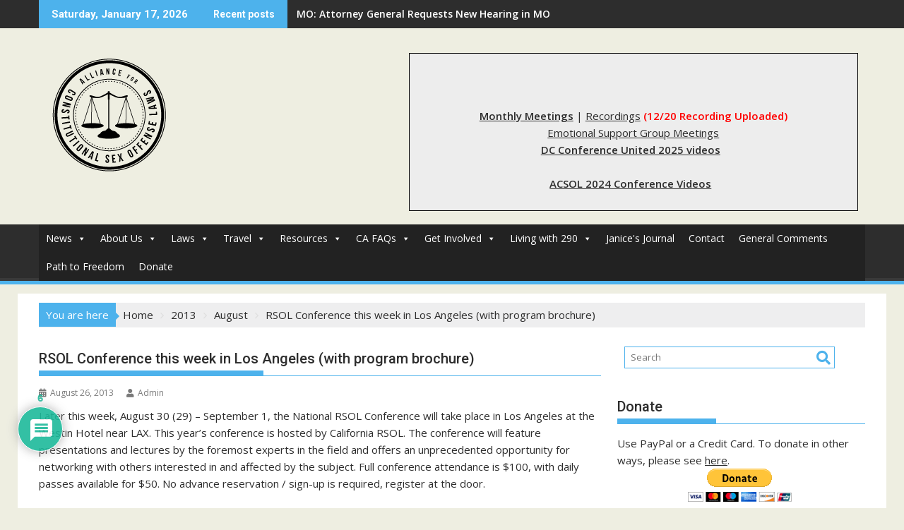

--- FILE ---
content_type: text/html; charset=UTF-8
request_url: https://all4consolaws.org/2013/08/rsol-conference-this-week-in-los-angeles-with-program/
body_size: 41849
content:
<!DOCTYPE html><html lang="en-US">
			<head>

				<meta charset="UTF-8">
		<meta name="viewport" content="width=device-width, initial-scale=1">
		<link rel="profile" href="https://gmpg.org/xfn/11">
		<link rel="pingback" href="https://all4consolaws.org/xmlrpc.php">
		<meta name='robots' content='index, follow, max-image-preview:large, max-snippet:-1, max-video-preview:-1' />
	<style>img:is([sizes="auto" i], [sizes^="auto," i]) { contain-intrinsic-size: 3000px 1500px }</style>
	
	<!-- This site is optimized with the Yoast SEO plugin v26.7 - https://yoast.com/wordpress/plugins/seo/ -->
	<title>RSOL Conference this week in Los Angeles (with program brochure) - ACSOL</title>
	<link rel="canonical" href="https://all4consolaws.org/2013/08/rsol-conference-this-week-in-los-angeles-with-program/" />
	<meta property="og:locale" content="en_US" />
	<meta property="og:type" content="article" />
	<meta property="og:title" content="RSOL Conference this week in Los Angeles (with program brochure) - ACSOL" />
	<meta property="og:description" content="Later this week, August 30 (29) &#8211; September 1, the National RSOL Conference will take place in Los Angeles at the Westin Hotel near LAX. This year&#8217;s conference is hosted by California RSOL. The conference will feature presentations and lectures by the foremost experts in the field and offers an unprecedented opportunity for networking with others interested in and affected by the subject. Full conference attendance is $100, with daily passes available for $50. No advance reservation / sign-up is required, register at the door. For a preview of planned&hellip;" />
	<meta property="og:url" content="https://all4consolaws.org/2013/08/rsol-conference-this-week-in-los-angeles-with-program/" />
	<meta property="og:site_name" content="ACSOL" />
	<meta property="article:published_time" content="2013-08-27T04:18:43+00:00" />
	<meta property="article:modified_time" content="2013-08-27T16:54:05+00:00" />
	<meta property="og:image" content="https://all4consolaws.org/wp-content/uploads/2013/08/brochure-194x300.jpg" />
	<meta name="author" content="Admin" />
	<meta name="twitter:card" content="summary_large_image" />
	<meta name="twitter:label1" content="Written by" />
	<meta name="twitter:data1" content="Admin" />
	<meta name="twitter:label2" content="Est. reading time" />
	<meta name="twitter:data2" content="1 minute" />
	<script type="application/ld+json" class="yoast-schema-graph">{"@context":"https://schema.org","@graph":[{"@type":"Article","@id":"https://all4consolaws.org/2013/08/rsol-conference-this-week-in-los-angeles-with-program/#article","isPartOf":{"@id":"https://all4consolaws.org/2013/08/rsol-conference-this-week-in-los-angeles-with-program/"},"author":{"name":"Admin","@id":"https://all4consolaws.org/#/schema/person/45816ce8ba18efc22a706f3962d95d9e"},"headline":"RSOL Conference this week in Los Angeles (with program brochure)","datePublished":"2013-08-27T04:18:43+00:00","dateModified":"2013-08-27T16:54:05+00:00","mainEntityOfPage":{"@id":"https://all4consolaws.org/2013/08/rsol-conference-this-week-in-los-angeles-with-program/"},"wordCount":165,"commentCount":6,"publisher":{"@id":"https://all4consolaws.org/#organization"},"image":{"@id":"https://all4consolaws.org/2013/08/rsol-conference-this-week-in-los-angeles-with-program/#primaryimage"},"thumbnailUrl":"https://all4consolaws.org/wp-content/uploads/2013/08/brochure-194x300.jpg","articleSection":["ACSOL","Action Items","California"],"inLanguage":"en-US","potentialAction":[{"@type":"CommentAction","name":"Comment","target":["https://all4consolaws.org/2013/08/rsol-conference-this-week-in-los-angeles-with-program/#respond"]}]},{"@type":"WebPage","@id":"https://all4consolaws.org/2013/08/rsol-conference-this-week-in-los-angeles-with-program/","url":"https://all4consolaws.org/2013/08/rsol-conference-this-week-in-los-angeles-with-program/","name":"RSOL Conference this week in Los Angeles (with program brochure) - ACSOL","isPartOf":{"@id":"https://all4consolaws.org/#website"},"primaryImageOfPage":{"@id":"https://all4consolaws.org/2013/08/rsol-conference-this-week-in-los-angeles-with-program/#primaryimage"},"image":{"@id":"https://all4consolaws.org/2013/08/rsol-conference-this-week-in-los-angeles-with-program/#primaryimage"},"thumbnailUrl":"https://all4consolaws.org/wp-content/uploads/2013/08/brochure-194x300.jpg","datePublished":"2013-08-27T04:18:43+00:00","dateModified":"2013-08-27T16:54:05+00:00","breadcrumb":{"@id":"https://all4consolaws.org/2013/08/rsol-conference-this-week-in-los-angeles-with-program/#breadcrumb"},"inLanguage":"en-US","potentialAction":[{"@type":"ReadAction","target":["https://all4consolaws.org/2013/08/rsol-conference-this-week-in-los-angeles-with-program/"]}]},{"@type":"ImageObject","inLanguage":"en-US","@id":"https://all4consolaws.org/2013/08/rsol-conference-this-week-in-los-angeles-with-program/#primaryimage","url":"https://all4consolaws.org/wp-content/uploads/2013/08/brochure.jpg","contentUrl":"https://all4consolaws.org/wp-content/uploads/2013/08/brochure.jpg","width":398,"height":615},{"@type":"BreadcrumbList","@id":"https://all4consolaws.org/2013/08/rsol-conference-this-week-in-los-angeles-with-program/#breadcrumb","itemListElement":[{"@type":"ListItem","position":1,"name":"Home","item":"https://all4consolaws.org/"},{"@type":"ListItem","position":2,"name":"More News","item":"https://all4consolaws.org/more-news/"},{"@type":"ListItem","position":3,"name":"RSOL Conference this week in Los Angeles (with program brochure)"}]},{"@type":"WebSite","@id":"https://all4consolaws.org/#website","url":"https://all4consolaws.org/","name":"ACSOL","description":"Alliance for Constitutional SO Laws","publisher":{"@id":"https://all4consolaws.org/#organization"},"potentialAction":[{"@type":"SearchAction","target":{"@type":"EntryPoint","urlTemplate":"https://all4consolaws.org/?s={search_term_string}"},"query-input":{"@type":"PropertyValueSpecification","valueRequired":true,"valueName":"search_term_string"}}],"inLanguage":"en-US"},{"@type":"Organization","@id":"https://all4consolaws.org/#organization","name":"ACSOL","url":"https://all4consolaws.org/","logo":{"@type":"ImageObject","inLanguage":"en-US","@id":"https://all4consolaws.org/#/schema/logo/image/","url":"https://all4consolaws.org/wp-content/uploads/2016/07/afcsol1.png","contentUrl":"https://all4consolaws.org/wp-content/uploads/2016/07/afcsol1.png","width":199,"height":198,"caption":"ACSOL"},"image":{"@id":"https://all4consolaws.org/#/schema/logo/image/"}},{"@type":"Person","@id":"https://all4consolaws.org/#/schema/person/45816ce8ba18efc22a706f3962d95d9e","name":"Admin","image":{"@type":"ImageObject","inLanguage":"en-US","@id":"https://all4consolaws.org/#/schema/person/image/","url":"https://secure.gravatar.com/avatar/cd9cdedc6d2c1c6cf51394a75cab1e2012c158149778e0f6e44605bb0e59b22c?s=96&d=mm&r=g","contentUrl":"https://secure.gravatar.com/avatar/cd9cdedc6d2c1c6cf51394a75cab1e2012c158149778e0f6e44605bb0e59b22c?s=96&d=mm&r=g","caption":"Admin"},"url":"https://all4consolaws.org/author/rsoladministrator/"}]}</script>
	<!-- / Yoast SEO plugin. -->


<link rel='dns-prefetch' href='//www.google.com' />
<link rel='dns-prefetch' href='//fonts.googleapis.com' />
<link rel="alternate" type="application/rss+xml" title="ACSOL &raquo; Feed" href="https://all4consolaws.org/feed/" />
<link rel="alternate" type="application/rss+xml" title="ACSOL &raquo; Comments Feed" href="https://all4consolaws.org/comments/feed/" />
<link rel="alternate" type="application/rss+xml" title="ACSOL &raquo; RSOL Conference this week in Los Angeles (with program brochure) Comments Feed" href="https://all4consolaws.org/2013/08/rsol-conference-this-week-in-los-angeles-with-program/feed/" />
<script type="ea390780244355b335a67c2b-text/javascript">
/* <![CDATA[ */
window._wpemojiSettings = {"baseUrl":"https:\/\/s.w.org\/images\/core\/emoji\/16.0.1\/72x72\/","ext":".png","svgUrl":"https:\/\/s.w.org\/images\/core\/emoji\/16.0.1\/svg\/","svgExt":".svg","source":{"concatemoji":"https:\/\/all4consolaws.org\/wp-includes\/js\/wp-emoji-release.min.js?ver=fed31f0ac16157d7d69b94df46a34db2"}};
/*! This file is auto-generated */
!function(s,n){var o,i,e;function c(e){try{var t={supportTests:e,timestamp:(new Date).valueOf()};sessionStorage.setItem(o,JSON.stringify(t))}catch(e){}}function p(e,t,n){e.clearRect(0,0,e.canvas.width,e.canvas.height),e.fillText(t,0,0);var t=new Uint32Array(e.getImageData(0,0,e.canvas.width,e.canvas.height).data),a=(e.clearRect(0,0,e.canvas.width,e.canvas.height),e.fillText(n,0,0),new Uint32Array(e.getImageData(0,0,e.canvas.width,e.canvas.height).data));return t.every(function(e,t){return e===a[t]})}function u(e,t){e.clearRect(0,0,e.canvas.width,e.canvas.height),e.fillText(t,0,0);for(var n=e.getImageData(16,16,1,1),a=0;a<n.data.length;a++)if(0!==n.data[a])return!1;return!0}function f(e,t,n,a){switch(t){case"flag":return n(e,"\ud83c\udff3\ufe0f\u200d\u26a7\ufe0f","\ud83c\udff3\ufe0f\u200b\u26a7\ufe0f")?!1:!n(e,"\ud83c\udde8\ud83c\uddf6","\ud83c\udde8\u200b\ud83c\uddf6")&&!n(e,"\ud83c\udff4\udb40\udc67\udb40\udc62\udb40\udc65\udb40\udc6e\udb40\udc67\udb40\udc7f","\ud83c\udff4\u200b\udb40\udc67\u200b\udb40\udc62\u200b\udb40\udc65\u200b\udb40\udc6e\u200b\udb40\udc67\u200b\udb40\udc7f");case"emoji":return!a(e,"\ud83e\udedf")}return!1}function g(e,t,n,a){var r="undefined"!=typeof WorkerGlobalScope&&self instanceof WorkerGlobalScope?new OffscreenCanvas(300,150):s.createElement("canvas"),o=r.getContext("2d",{willReadFrequently:!0}),i=(o.textBaseline="top",o.font="600 32px Arial",{});return e.forEach(function(e){i[e]=t(o,e,n,a)}),i}function t(e){var t=s.createElement("script");t.src=e,t.defer=!0,s.head.appendChild(t)}"undefined"!=typeof Promise&&(o="wpEmojiSettingsSupports",i=["flag","emoji"],n.supports={everything:!0,everythingExceptFlag:!0},e=new Promise(function(e){s.addEventListener("DOMContentLoaded",e,{once:!0})}),new Promise(function(t){var n=function(){try{var e=JSON.parse(sessionStorage.getItem(o));if("object"==typeof e&&"number"==typeof e.timestamp&&(new Date).valueOf()<e.timestamp+604800&&"object"==typeof e.supportTests)return e.supportTests}catch(e){}return null}();if(!n){if("undefined"!=typeof Worker&&"undefined"!=typeof OffscreenCanvas&&"undefined"!=typeof URL&&URL.createObjectURL&&"undefined"!=typeof Blob)try{var e="postMessage("+g.toString()+"("+[JSON.stringify(i),f.toString(),p.toString(),u.toString()].join(",")+"));",a=new Blob([e],{type:"text/javascript"}),r=new Worker(URL.createObjectURL(a),{name:"wpTestEmojiSupports"});return void(r.onmessage=function(e){c(n=e.data),r.terminate(),t(n)})}catch(e){}c(n=g(i,f,p,u))}t(n)}).then(function(e){for(var t in e)n.supports[t]=e[t],n.supports.everything=n.supports.everything&&n.supports[t],"flag"!==t&&(n.supports.everythingExceptFlag=n.supports.everythingExceptFlag&&n.supports[t]);n.supports.everythingExceptFlag=n.supports.everythingExceptFlag&&!n.supports.flag,n.DOMReady=!1,n.readyCallback=function(){n.DOMReady=!0}}).then(function(){return e}).then(function(){var e;n.supports.everything||(n.readyCallback(),(e=n.source||{}).concatemoji?t(e.concatemoji):e.wpemoji&&e.twemoji&&(t(e.twemoji),t(e.wpemoji)))}))}((window,document),window._wpemojiSettings);
/* ]]> */
</script>

<style id='wp-emoji-styles-inline-css' type='text/css'>

	img.wp-smiley, img.emoji {
		display: inline !important;
		border: none !important;
		box-shadow: none !important;
		height: 1em !important;
		width: 1em !important;
		margin: 0 0.07em !important;
		vertical-align: -0.1em !important;
		background: none !important;
		padding: 0 !important;
	}
</style>
<link rel='stylesheet' id='wp-block-library-css' href='https://all4consolaws.org/wp-includes/css/dist/block-library/style.min.css?ver=fed31f0ac16157d7d69b94df46a34db2' type='text/css' media='all' />
<style id='wp-block-library-theme-inline-css' type='text/css'>
.wp-block-audio :where(figcaption){color:#555;font-size:13px;text-align:center}.is-dark-theme .wp-block-audio :where(figcaption){color:#ffffffa6}.wp-block-audio{margin:0 0 1em}.wp-block-code{border:1px solid #ccc;border-radius:4px;font-family:Menlo,Consolas,monaco,monospace;padding:.8em 1em}.wp-block-embed :where(figcaption){color:#555;font-size:13px;text-align:center}.is-dark-theme .wp-block-embed :where(figcaption){color:#ffffffa6}.wp-block-embed{margin:0 0 1em}.blocks-gallery-caption{color:#555;font-size:13px;text-align:center}.is-dark-theme .blocks-gallery-caption{color:#ffffffa6}:root :where(.wp-block-image figcaption){color:#555;font-size:13px;text-align:center}.is-dark-theme :root :where(.wp-block-image figcaption){color:#ffffffa6}.wp-block-image{margin:0 0 1em}.wp-block-pullquote{border-bottom:4px solid;border-top:4px solid;color:currentColor;margin-bottom:1.75em}.wp-block-pullquote cite,.wp-block-pullquote footer,.wp-block-pullquote__citation{color:currentColor;font-size:.8125em;font-style:normal;text-transform:uppercase}.wp-block-quote{border-left:.25em solid;margin:0 0 1.75em;padding-left:1em}.wp-block-quote cite,.wp-block-quote footer{color:currentColor;font-size:.8125em;font-style:normal;position:relative}.wp-block-quote:where(.has-text-align-right){border-left:none;border-right:.25em solid;padding-left:0;padding-right:1em}.wp-block-quote:where(.has-text-align-center){border:none;padding-left:0}.wp-block-quote.is-large,.wp-block-quote.is-style-large,.wp-block-quote:where(.is-style-plain){border:none}.wp-block-search .wp-block-search__label{font-weight:700}.wp-block-search__button{border:1px solid #ccc;padding:.375em .625em}:where(.wp-block-group.has-background){padding:1.25em 2.375em}.wp-block-separator.has-css-opacity{opacity:.4}.wp-block-separator{border:none;border-bottom:2px solid;margin-left:auto;margin-right:auto}.wp-block-separator.has-alpha-channel-opacity{opacity:1}.wp-block-separator:not(.is-style-wide):not(.is-style-dots){width:100px}.wp-block-separator.has-background:not(.is-style-dots){border-bottom:none;height:1px}.wp-block-separator.has-background:not(.is-style-wide):not(.is-style-dots){height:2px}.wp-block-table{margin:0 0 1em}.wp-block-table td,.wp-block-table th{word-break:normal}.wp-block-table :where(figcaption){color:#555;font-size:13px;text-align:center}.is-dark-theme .wp-block-table :where(figcaption){color:#ffffffa6}.wp-block-video :where(figcaption){color:#555;font-size:13px;text-align:center}.is-dark-theme .wp-block-video :where(figcaption){color:#ffffffa6}.wp-block-video{margin:0 0 1em}:root :where(.wp-block-template-part.has-background){margin-bottom:0;margin-top:0;padding:1.25em 2.375em}
</style>
<style id='classic-theme-styles-inline-css' type='text/css'>
/*! This file is auto-generated */
.wp-block-button__link{color:#fff;background-color:#32373c;border-radius:9999px;box-shadow:none;text-decoration:none;padding:calc(.667em + 2px) calc(1.333em + 2px);font-size:1.125em}.wp-block-file__button{background:#32373c;color:#fff;text-decoration:none}
</style>
<link rel='stylesheet' id='magnific-popup-css' href='https://all4consolaws.org/wp-content/plugins/gutentor/assets/library/magnific-popup/magnific-popup.min.css?ver=1.8.0' type='text/css' media='all' />
<link rel='stylesheet' id='slick-css' href='https://all4consolaws.org/wp-content/plugins/gutentor/assets/library/slick/slick.min.css?ver=1.8.1' type='text/css' media='all' />
<style id='pdfemb-pdf-embedder-viewer-style-inline-css' type='text/css'>
.wp-block-pdfemb-pdf-embedder-viewer{max-width:none}

</style>
<link rel='stylesheet' id='fontawesome-css' href='https://all4consolaws.org/wp-content/plugins/gutentor/assets/library/fontawesome/css/all.min.css?ver=5.12.0' type='text/css' media='all' />
<link rel='stylesheet' id='wpness-grid-css' href='https://all4consolaws.org/wp-content/plugins/gutentor/assets/library/wpness-grid/wpness-grid.css?ver=1.0.0' type='text/css' media='all' />
<link rel='stylesheet' id='animate-css' href='https://all4consolaws.org/wp-content/plugins/gutentor/assets/library/animatecss/animate.min.css?ver=3.7.2' type='text/css' media='all' />
<link rel='stylesheet' id='wp-components-css' href='https://all4consolaws.org/wp-includes/css/dist/components/style.min.css?ver=fed31f0ac16157d7d69b94df46a34db2' type='text/css' media='all' />
<link rel='stylesheet' id='wp-preferences-css' href='https://all4consolaws.org/wp-includes/css/dist/preferences/style.min.css?ver=fed31f0ac16157d7d69b94df46a34db2' type='text/css' media='all' />
<link rel='stylesheet' id='wp-block-editor-css' href='https://all4consolaws.org/wp-includes/css/dist/block-editor/style.min.css?ver=fed31f0ac16157d7d69b94df46a34db2' type='text/css' media='all' />
<link rel='stylesheet' id='wp-reusable-blocks-css' href='https://all4consolaws.org/wp-includes/css/dist/reusable-blocks/style.min.css?ver=fed31f0ac16157d7d69b94df46a34db2' type='text/css' media='all' />
<link rel='stylesheet' id='wp-patterns-css' href='https://all4consolaws.org/wp-includes/css/dist/patterns/style.min.css?ver=fed31f0ac16157d7d69b94df46a34db2' type='text/css' media='all' />
<link rel='stylesheet' id='wp-editor-css' href='https://all4consolaws.org/wp-includes/css/dist/editor/style.min.css?ver=fed31f0ac16157d7d69b94df46a34db2' type='text/css' media='all' />
<link rel='stylesheet' id='gutentor-css' href='https://all4consolaws.org/wp-content/plugins/gutentor/dist/blocks.style.build.css?ver=3.5.4' type='text/css' media='all' />
<style id='global-styles-inline-css' type='text/css'>
:root{--wp--preset--aspect-ratio--square: 1;--wp--preset--aspect-ratio--4-3: 4/3;--wp--preset--aspect-ratio--3-4: 3/4;--wp--preset--aspect-ratio--3-2: 3/2;--wp--preset--aspect-ratio--2-3: 2/3;--wp--preset--aspect-ratio--16-9: 16/9;--wp--preset--aspect-ratio--9-16: 9/16;--wp--preset--color--black: #000000;--wp--preset--color--cyan-bluish-gray: #abb8c3;--wp--preset--color--white: #ffffff;--wp--preset--color--pale-pink: #f78da7;--wp--preset--color--vivid-red: #cf2e2e;--wp--preset--color--luminous-vivid-orange: #ff6900;--wp--preset--color--luminous-vivid-amber: #fcb900;--wp--preset--color--light-green-cyan: #7bdcb5;--wp--preset--color--vivid-green-cyan: #00d084;--wp--preset--color--pale-cyan-blue: #8ed1fc;--wp--preset--color--vivid-cyan-blue: #0693e3;--wp--preset--color--vivid-purple: #9b51e0;--wp--preset--gradient--vivid-cyan-blue-to-vivid-purple: linear-gradient(135deg,rgba(6,147,227,1) 0%,rgb(155,81,224) 100%);--wp--preset--gradient--light-green-cyan-to-vivid-green-cyan: linear-gradient(135deg,rgb(122,220,180) 0%,rgb(0,208,130) 100%);--wp--preset--gradient--luminous-vivid-amber-to-luminous-vivid-orange: linear-gradient(135deg,rgba(252,185,0,1) 0%,rgba(255,105,0,1) 100%);--wp--preset--gradient--luminous-vivid-orange-to-vivid-red: linear-gradient(135deg,rgba(255,105,0,1) 0%,rgb(207,46,46) 100%);--wp--preset--gradient--very-light-gray-to-cyan-bluish-gray: linear-gradient(135deg,rgb(238,238,238) 0%,rgb(169,184,195) 100%);--wp--preset--gradient--cool-to-warm-spectrum: linear-gradient(135deg,rgb(74,234,220) 0%,rgb(151,120,209) 20%,rgb(207,42,186) 40%,rgb(238,44,130) 60%,rgb(251,105,98) 80%,rgb(254,248,76) 100%);--wp--preset--gradient--blush-light-purple: linear-gradient(135deg,rgb(255,206,236) 0%,rgb(152,150,240) 100%);--wp--preset--gradient--blush-bordeaux: linear-gradient(135deg,rgb(254,205,165) 0%,rgb(254,45,45) 50%,rgb(107,0,62) 100%);--wp--preset--gradient--luminous-dusk: linear-gradient(135deg,rgb(255,203,112) 0%,rgb(199,81,192) 50%,rgb(65,88,208) 100%);--wp--preset--gradient--pale-ocean: linear-gradient(135deg,rgb(255,245,203) 0%,rgb(182,227,212) 50%,rgb(51,167,181) 100%);--wp--preset--gradient--electric-grass: linear-gradient(135deg,rgb(202,248,128) 0%,rgb(113,206,126) 100%);--wp--preset--gradient--midnight: linear-gradient(135deg,rgb(2,3,129) 0%,rgb(40,116,252) 100%);--wp--preset--font-size--small: 13px;--wp--preset--font-size--medium: 20px;--wp--preset--font-size--large: 36px;--wp--preset--font-size--x-large: 42px;--wp--preset--spacing--20: 0.44rem;--wp--preset--spacing--30: 0.67rem;--wp--preset--spacing--40: 1rem;--wp--preset--spacing--50: 1.5rem;--wp--preset--spacing--60: 2.25rem;--wp--preset--spacing--70: 3.38rem;--wp--preset--spacing--80: 5.06rem;--wp--preset--shadow--natural: 6px 6px 9px rgba(0, 0, 0, 0.2);--wp--preset--shadow--deep: 12px 12px 50px rgba(0, 0, 0, 0.4);--wp--preset--shadow--sharp: 6px 6px 0px rgba(0, 0, 0, 0.2);--wp--preset--shadow--outlined: 6px 6px 0px -3px rgba(255, 255, 255, 1), 6px 6px rgba(0, 0, 0, 1);--wp--preset--shadow--crisp: 6px 6px 0px rgba(0, 0, 0, 1);}:where(.is-layout-flex){gap: 0.5em;}:where(.is-layout-grid){gap: 0.5em;}body .is-layout-flex{display: flex;}.is-layout-flex{flex-wrap: wrap;align-items: center;}.is-layout-flex > :is(*, div){margin: 0;}body .is-layout-grid{display: grid;}.is-layout-grid > :is(*, div){margin: 0;}:where(.wp-block-columns.is-layout-flex){gap: 2em;}:where(.wp-block-columns.is-layout-grid){gap: 2em;}:where(.wp-block-post-template.is-layout-flex){gap: 1.25em;}:where(.wp-block-post-template.is-layout-grid){gap: 1.25em;}.has-black-color{color: var(--wp--preset--color--black) !important;}.has-cyan-bluish-gray-color{color: var(--wp--preset--color--cyan-bluish-gray) !important;}.has-white-color{color: var(--wp--preset--color--white) !important;}.has-pale-pink-color{color: var(--wp--preset--color--pale-pink) !important;}.has-vivid-red-color{color: var(--wp--preset--color--vivid-red) !important;}.has-luminous-vivid-orange-color{color: var(--wp--preset--color--luminous-vivid-orange) !important;}.has-luminous-vivid-amber-color{color: var(--wp--preset--color--luminous-vivid-amber) !important;}.has-light-green-cyan-color{color: var(--wp--preset--color--light-green-cyan) !important;}.has-vivid-green-cyan-color{color: var(--wp--preset--color--vivid-green-cyan) !important;}.has-pale-cyan-blue-color{color: var(--wp--preset--color--pale-cyan-blue) !important;}.has-vivid-cyan-blue-color{color: var(--wp--preset--color--vivid-cyan-blue) !important;}.has-vivid-purple-color{color: var(--wp--preset--color--vivid-purple) !important;}.has-black-background-color{background-color: var(--wp--preset--color--black) !important;}.has-cyan-bluish-gray-background-color{background-color: var(--wp--preset--color--cyan-bluish-gray) !important;}.has-white-background-color{background-color: var(--wp--preset--color--white) !important;}.has-pale-pink-background-color{background-color: var(--wp--preset--color--pale-pink) !important;}.has-vivid-red-background-color{background-color: var(--wp--preset--color--vivid-red) !important;}.has-luminous-vivid-orange-background-color{background-color: var(--wp--preset--color--luminous-vivid-orange) !important;}.has-luminous-vivid-amber-background-color{background-color: var(--wp--preset--color--luminous-vivid-amber) !important;}.has-light-green-cyan-background-color{background-color: var(--wp--preset--color--light-green-cyan) !important;}.has-vivid-green-cyan-background-color{background-color: var(--wp--preset--color--vivid-green-cyan) !important;}.has-pale-cyan-blue-background-color{background-color: var(--wp--preset--color--pale-cyan-blue) !important;}.has-vivid-cyan-blue-background-color{background-color: var(--wp--preset--color--vivid-cyan-blue) !important;}.has-vivid-purple-background-color{background-color: var(--wp--preset--color--vivid-purple) !important;}.has-black-border-color{border-color: var(--wp--preset--color--black) !important;}.has-cyan-bluish-gray-border-color{border-color: var(--wp--preset--color--cyan-bluish-gray) !important;}.has-white-border-color{border-color: var(--wp--preset--color--white) !important;}.has-pale-pink-border-color{border-color: var(--wp--preset--color--pale-pink) !important;}.has-vivid-red-border-color{border-color: var(--wp--preset--color--vivid-red) !important;}.has-luminous-vivid-orange-border-color{border-color: var(--wp--preset--color--luminous-vivid-orange) !important;}.has-luminous-vivid-amber-border-color{border-color: var(--wp--preset--color--luminous-vivid-amber) !important;}.has-light-green-cyan-border-color{border-color: var(--wp--preset--color--light-green-cyan) !important;}.has-vivid-green-cyan-border-color{border-color: var(--wp--preset--color--vivid-green-cyan) !important;}.has-pale-cyan-blue-border-color{border-color: var(--wp--preset--color--pale-cyan-blue) !important;}.has-vivid-cyan-blue-border-color{border-color: var(--wp--preset--color--vivid-cyan-blue) !important;}.has-vivid-purple-border-color{border-color: var(--wp--preset--color--vivid-purple) !important;}.has-vivid-cyan-blue-to-vivid-purple-gradient-background{background: var(--wp--preset--gradient--vivid-cyan-blue-to-vivid-purple) !important;}.has-light-green-cyan-to-vivid-green-cyan-gradient-background{background: var(--wp--preset--gradient--light-green-cyan-to-vivid-green-cyan) !important;}.has-luminous-vivid-amber-to-luminous-vivid-orange-gradient-background{background: var(--wp--preset--gradient--luminous-vivid-amber-to-luminous-vivid-orange) !important;}.has-luminous-vivid-orange-to-vivid-red-gradient-background{background: var(--wp--preset--gradient--luminous-vivid-orange-to-vivid-red) !important;}.has-very-light-gray-to-cyan-bluish-gray-gradient-background{background: var(--wp--preset--gradient--very-light-gray-to-cyan-bluish-gray) !important;}.has-cool-to-warm-spectrum-gradient-background{background: var(--wp--preset--gradient--cool-to-warm-spectrum) !important;}.has-blush-light-purple-gradient-background{background: var(--wp--preset--gradient--blush-light-purple) !important;}.has-blush-bordeaux-gradient-background{background: var(--wp--preset--gradient--blush-bordeaux) !important;}.has-luminous-dusk-gradient-background{background: var(--wp--preset--gradient--luminous-dusk) !important;}.has-pale-ocean-gradient-background{background: var(--wp--preset--gradient--pale-ocean) !important;}.has-electric-grass-gradient-background{background: var(--wp--preset--gradient--electric-grass) !important;}.has-midnight-gradient-background{background: var(--wp--preset--gradient--midnight) !important;}.has-small-font-size{font-size: var(--wp--preset--font-size--small) !important;}.has-medium-font-size{font-size: var(--wp--preset--font-size--medium) !important;}.has-large-font-size{font-size: var(--wp--preset--font-size--large) !important;}.has-x-large-font-size{font-size: var(--wp--preset--font-size--x-large) !important;}
:where(.wp-block-post-template.is-layout-flex){gap: 1.25em;}:where(.wp-block-post-template.is-layout-grid){gap: 1.25em;}
:where(.wp-block-columns.is-layout-flex){gap: 2em;}:where(.wp-block-columns.is-layout-grid){gap: 2em;}
:root :where(.wp-block-pullquote){font-size: 1.5em;line-height: 1.6;}
</style>
<link rel='stylesheet' id='owl-carousel-css' href='https://all4consolaws.org/wp-content/plugins/blog-designer-pack-pro/assets/css/owl.carousel.min.css?ver=1.1.1' type='text/css' media='all' />
<link rel='stylesheet' id='font-awesome-css' href='https://all4consolaws.org/wp-content/plugins/blog-designer-pack-pro/assets/css/font-awesome.min.css?ver=1.1.1' type='text/css' media='all' />
<link rel='stylesheet' id='bdpp-public-style-css' href='https://all4consolaws.org/wp-content/plugins/blog-designer-pack-pro/assets/css/bdpp-public.css?ver=1.1.1' type='text/css' media='all' />
<link rel='stylesheet' id='wpcci_custom_css-css' href='https://all4consolaws.org/wp-content/uploads/abd_libs_dynamic_css/wpcci_custom_css.css?ver=fed31f0ac16157d7d69b94df46a34db2' type='text/css' media='all' />
<link rel='stylesheet' id='SFSImainCss-css' href='https://all4consolaws.org/wp-content/plugins/ultimate-social-media-icons/css/sfsi-style.css?ver=2.9.6' type='text/css' media='all' />
<link rel='stylesheet' id='usp_style-css' href='https://all4consolaws.org/wp-content/plugins/user-submitted-posts/resources/usp.css?ver=20260113' type='text/css' media='all' />
<link rel='stylesheet' id='wc-captcha-frontend-css' href='https://all4consolaws.org/wp-content/plugins/wc-captcha/css/frontend.css?ver=fed31f0ac16157d7d69b94df46a34db2' type='text/css' media='all' />
<link rel='stylesheet' id='megamenu-css' href='https://all4consolaws.org/wp-content/uploads/maxmegamenu/style.css?ver=38bfb5' type='text/css' media='all' />
<link rel='stylesheet' id='dashicons-css' href='https://all4consolaws.org/wp-includes/css/dashicons.min.css?ver=fed31f0ac16157d7d69b94df46a34db2' type='text/css' media='all' />
<link rel='stylesheet' id='jquery-bxslider-css' href='https://all4consolaws.org/wp-content/themes/supermag/assets/library/bxslider/css/jquery.bxslider.min.css?ver=4.2.5' type='text/css' media='all' />
<link rel='stylesheet' id='supermag-googleapis-css' href='//fonts.googleapis.com/css?family=Open+Sans%3A600%2C400%7CRoboto%3A300italic%2C400%2C500%2C700&#038;ver=1.0.1' type='text/css' media='all' />
<link rel='stylesheet' id='supermag-style-css' href='https://all4consolaws.org/wp-content/themes/supermag/style.css?ver=1.4.9' type='text/css' media='all' />
<style id='supermag-style-inline-css' type='text/css'>

            mark,
            .comment-form .form-submit input,
            .read-more,
            .bn-title,
            .home-icon.front_page_on,
            .header-wrapper .menu li:hover > a,
            .header-wrapper .menu > li.current-menu-item a,
            .header-wrapper .menu > li.current-menu-parent a,
            .header-wrapper .menu > li.current_page_parent a,
            .header-wrapper .menu > li.current_page_ancestor a,
            .header-wrapper .menu > li.current-menu-item > a:before,
            .header-wrapper .menu > li.current-menu-parent > a:before,
            .header-wrapper .menu > li.current_page_parent > a:before,
            .header-wrapper .menu > li.current_page_ancestor > a:before,
            .header-wrapper .main-navigation ul ul.sub-menu li:hover > a,
            .header-wrapper .main-navigation ul ul.children li:hover > a,
            .slider-section .cat-links a,
            .featured-desc .below-entry-meta .cat-links a,
            #calendar_wrap #wp-calendar #today,
            #calendar_wrap #wp-calendar #today a,
            .wpcf7-form input.wpcf7-submit:hover,
            .breadcrumb{
                background: #4db2ec;
            }
        
            a:hover,
            .screen-reader-text:focus,
            .bn-content a:hover,
            .socials a:hover,
            .site-title a,
            .search-block input#menu-search,
            .widget_search input#s,
            .search-block #searchsubmit,
            .widget_search #searchsubmit,
            .footer-sidebar .featured-desc .above-entry-meta a:hover,
            .slider-section .slide-title:hover,
            .besides-slider .post-title a:hover,
            .slider-feature-wrap a:hover,
            .slider-section .bx-controls-direction a,
            .besides-slider .beside-post:hover .beside-caption,
            .besides-slider .beside-post:hover .beside-caption a:hover,
            .featured-desc .above-entry-meta span:hover,
            .posted-on a:hover,
            .cat-links a:hover,
            .comments-link a:hover,
            .edit-link a:hover,
            .tags-links a:hover,
            .byline a:hover,
            .nav-links a:hover,
            #supermag-breadcrumbs a:hover,
            .wpcf7-form input.wpcf7-submit,
             .woocommerce nav.woocommerce-pagination ul li a:focus, 
             .woocommerce nav.woocommerce-pagination ul li a:hover, 
             .woocommerce nav.woocommerce-pagination ul li span.current{
                color: #4db2ec;
            }
            .search-block input#menu-search,
            .widget_search input#s,
            .tagcloud a{
                border: 1px solid #4db2ec;
            }
            .footer-wrapper .border,
            .nav-links .nav-previous a:hover,
            .nav-links .nav-next a:hover{
                border-top: 1px solid #4db2ec;
            }
             .besides-slider .beside-post{
                border-bottom: 3px solid #4db2ec;
            }
            .widget-title,
            .footer-wrapper,
            .page-header .page-title,
            .single .entry-header .entry-title,
            .page .entry-header .entry-title{
                border-bottom: 1px solid #4db2ec;
            }
            .widget-title:before,
            .page-header .page-title:before,
            .single .entry-header .entry-title:before,
            .page .entry-header .entry-title:before {
                border-bottom: 7px solid #4db2ec;
            }
           .wpcf7-form input.wpcf7-submit,
            article.post.sticky{
                border: 2px solid #4db2ec;
            }
           .breadcrumb::after {
                border-left: 5px solid #4db2ec;
            }
           .rtl .breadcrumb::after {
                border-right: 5px solid #4db2ec;
                border-left:medium none;
            }
           .header-wrapper #site-navigation{
                border-bottom: 5px solid #4db2ec;
            }
           @media screen and (max-width:992px){
                .slicknav_btn.slicknav_open{
                    border: 1px solid #4db2ec;
                }
                 .header-wrapper .main-navigation ul ul.sub-menu li:hover > a,
                 .header-wrapper .main-navigation ul ul.children li:hover > a
                 {
                         background: #2d2d2d;
                 }
                .slicknav_btn.slicknav_open:before{
                    background: #4db2ec;
                    box-shadow: 0 6px 0 0 #4db2ec, 0 12px 0 0 #4db2ec;
                }
                .slicknav_nav li:hover > a,
                .slicknav_nav li.current-menu-ancestor a,
                .slicknav_nav li.current-menu-item  > a,
                .slicknav_nav li.current_page_item a,
                .slicknav_nav li.current_page_item .slicknav_item span,
                .slicknav_nav li .slicknav_item:hover a{
                    color: #4db2ec;
                }
            }
                    .cat-links .at-cat-item-1{
                    background: #4db2ec!important;
                    color : #fff!important;
                    }
                    
                    .cat-links .at-cat-item-1:hover{
                    background: #2d2d2d!important;
                    color : #fff!important;
                    }
                    
                    .cat-links .at-cat-item-5{
                    background: #4db2ec!important;
                    color : #fff!important;
                    }
                    
                    .cat-links .at-cat-item-5:hover{
                    background: #2d2d2d!important;
                    color : #fff!important;
                    }
                    
                    .cat-links .at-cat-item-6{
                    background: #4db2ec!important;
                    color : #fff!important;
                    }
                    
                    .cat-links .at-cat-item-6:hover{
                    background: #2d2d2d!important;
                    color : #fff!important;
                    }
                    
                    .cat-links .at-cat-item-7{
                    background: #4db2ec!important;
                    color : #fff!important;
                    }
                    
                    .cat-links .at-cat-item-7:hover{
                    background: #2d2d2d!important;
                    color : #fff!important;
                    }
                    
                    .cat-links .at-cat-item-10{
                    background: #4db2ec!important;
                    color : #fff!important;
                    }
                    
                    .cat-links .at-cat-item-10:hover{
                    background: #2d2d2d!important;
                    color : #fff!important;
                    }
                    
                    .cat-links .at-cat-item-13{
                    background: #4db2ec!important;
                    color : #fff!important;
                    }
                    
                    .cat-links .at-cat-item-13:hover{
                    background: #2d2d2d!important;
                    color : #fff!important;
                    }
                    
                    .cat-links .at-cat-item-23{
                    background: #4db2ec!important;
                    color : #fff!important;
                    }
                    
                    .cat-links .at-cat-item-23:hover{
                    background: #2d2d2d!important;
                    color : #fff!important;
                    }
                    
                    .cat-links .at-cat-item-30{
                    background: #4db2ec!important;
                    color : #fff!important;
                    }
                    
                    .cat-links .at-cat-item-30:hover{
                    background: #2d2d2d!important;
                    color : #fff!important;
                    }
                    
                    .cat-links .at-cat-item-74{
                    background: #4db2ec!important;
                    color : #fff!important;
                    }
                    
                    .cat-links .at-cat-item-74:hover{
                    background: #2d2d2d!important;
                    color : #fff!important;
                    }
                    
                    .cat-links .at-cat-item-196{
                    background: #4db2ec!important;
                    color : #fff!important;
                    }
                    
                    .cat-links .at-cat-item-196:hover{
                    background: #2d2d2d!important;
                    color : #fff!important;
                    }
                    
                    .cat-links .at-cat-item-629{
                    background: #4db2ec!important;
                    color : #fff!important;
                    }
                    
                    .cat-links .at-cat-item-629:hover{
                    background: #2d2d2d!important;
                    color : #fff!important;
                    }
                    
                    .cat-links .at-cat-item-670{
                    background: #4db2ec!important;
                    color : #fff!important;
                    }
                    
                    .cat-links .at-cat-item-670:hover{
                    background: #2d2d2d!important;
                    color : #fff!important;
                    }
                    
                    .cat-links .at-cat-item-705{
                    background: #4db2ec!important;
                    color : #fff!important;
                    }
                    
                    .cat-links .at-cat-item-705:hover{
                    background: #2d2d2d!important;
                    color : #fff!important;
                    }
                    
                    .cat-links .at-cat-item-747{
                    background: #4db2ec!important;
                    color : #fff!important;
                    }
                    
                    .cat-links .at-cat-item-747:hover{
                    background: #2d2d2d!important;
                    color : #fff!important;
                    }
                    
                    .cat-links .at-cat-item-756{
                    background: #4db2ec!important;
                    color : #fff!important;
                    }
                    
                    .cat-links .at-cat-item-756:hover{
                    background: #2d2d2d!important;
                    color : #fff!important;
                    }
                    
                    .cat-links .at-cat-item-757{
                    background: #4db2ec!important;
                    color : #fff!important;
                    }
                    
                    .cat-links .at-cat-item-757:hover{
                    background: #2d2d2d!important;
                    color : #fff!important;
                    }
                    
                    .cat-links .at-cat-item-758{
                    background: #4db2ec!important;
                    color : #fff!important;
                    }
                    
                    .cat-links .at-cat-item-758:hover{
                    background: #2d2d2d!important;
                    color : #fff!important;
                    }
                    
                    .cat-links .at-cat-item-760{
                    background: #4db2ec!important;
                    color : #fff!important;
                    }
                    
                    .cat-links .at-cat-item-760:hover{
                    background: #2d2d2d!important;
                    color : #fff!important;
                    }
                    
                    .cat-links .at-cat-item-803{
                    background: #4db2ec!important;
                    color : #fff!important;
                    }
                    
                    .cat-links .at-cat-item-803:hover{
                    background: #2d2d2d!important;
                    color : #fff!important;
                    }
                    
                    .cat-links .at-cat-item-821{
                    background: #4db2ec!important;
                    color : #fff!important;
                    }
                    
                    .cat-links .at-cat-item-821:hover{
                    background: #2d2d2d!important;
                    color : #fff!important;
                    }
                    
                    .cat-links .at-cat-item-833{
                    background: #4db2ec!important;
                    color : #fff!important;
                    }
                    
                    .cat-links .at-cat-item-833:hover{
                    background: #2d2d2d!important;
                    color : #fff!important;
                    }
                    
                    .cat-links .at-cat-item-845{
                    background: #4db2ec!important;
                    color : #fff!important;
                    }
                    
                    .cat-links .at-cat-item-845:hover{
                    background: #2d2d2d!important;
                    color : #fff!important;
                    }
                    
                    .cat-links .at-cat-item-886{
                    background: #4db2ec!important;
                    color : #fff!important;
                    }
                    
                    .cat-links .at-cat-item-886:hover{
                    background: #2d2d2d!important;
                    color : #fff!important;
                    }
                    
                    .cat-links .at-cat-item-892{
                    background: #4db2ec!important;
                    color : #fff!important;
                    }
                    
                    .cat-links .at-cat-item-892:hover{
                    background: #2d2d2d!important;
                    color : #fff!important;
                    }
                    
                    .cat-links .at-cat-item-894{
                    background: #4db2ec!important;
                    color : #fff!important;
                    }
                    
                    .cat-links .at-cat-item-894:hover{
                    background: #2d2d2d!important;
                    color : #fff!important;
                    }
                    
                    .cat-links .at-cat-item-910{
                    background: #4db2ec!important;
                    color : #fff!important;
                    }
                    
                    .cat-links .at-cat-item-910:hover{
                    background: #2d2d2d!important;
                    color : #fff!important;
                    }
                    
                    .cat-links .at-cat-item-911{
                    background: #4db2ec!important;
                    color : #fff!important;
                    }
                    
                    .cat-links .at-cat-item-911:hover{
                    background: #2d2d2d!important;
                    color : #fff!important;
                    }
                    
                    .cat-links .at-cat-item-919{
                    background: #4db2ec!important;
                    color : #fff!important;
                    }
                    
                    .cat-links .at-cat-item-919:hover{
                    background: #2d2d2d!important;
                    color : #fff!important;
                    }
                    
                    .cat-links .at-cat-item-943{
                    background: #4db2ec!important;
                    color : #fff!important;
                    }
                    
                    .cat-links .at-cat-item-943:hover{
                    background: #2d2d2d!important;
                    color : #fff!important;
                    }
                    
                    .cat-links .at-cat-item-1003{
                    background: #4db2ec!important;
                    color : #fff!important;
                    }
                    
                    .cat-links .at-cat-item-1003:hover{
                    background: #2d2d2d!important;
                    color : #fff!important;
                    }
                    
                    .cat-links .at-cat-item-1025{
                    background: #4db2ec!important;
                    color : #fff!important;
                    }
                    
                    .cat-links .at-cat-item-1025:hover{
                    background: #2d2d2d!important;
                    color : #fff!important;
                    }
                    
                    .cat-links .at-cat-item-1026{
                    background: #4db2ec!important;
                    color : #fff!important;
                    }
                    
                    .cat-links .at-cat-item-1026:hover{
                    background: #2d2d2d!important;
                    color : #fff!important;
                    }
                    
</style>
<link rel='stylesheet' id='supermag-block-front-styles-css' href='https://all4consolaws.org/wp-content/themes/supermag/acmethemes/gutenberg/gutenberg-front.css?ver=1.0' type='text/css' media='all' />
<link rel='stylesheet' id='tablepress-default-css' href='https://all4consolaws.org/wp-content/tablepress-combined.min.css?ver=50' type='text/css' media='all' />
<link rel='stylesheet' id='wpdiscuz-frontend-css-css' href='https://all4consolaws.org/wp-content/plugins/wpdiscuz/themes/default/style.css?ver=7.6.44' type='text/css' media='all' />
<style id='wpdiscuz-frontend-css-inline-css' type='text/css'>
 #wpdcom .wpd-blog-administrator .wpd-comment-label{color:#ffffff;background-color:#00B38F;border:none}#wpdcom .wpd-blog-administrator .wpd-comment-author, #wpdcom .wpd-blog-administrator .wpd-comment-author a{color:#00B38F}#wpdcom.wpd-layout-1 .wpd-comment .wpd-blog-administrator .wpd-avatar img{border-color:#00B38F}#wpdcom.wpd-layout-2 .wpd-comment.wpd-reply .wpd-comment-wrap.wpd-blog-administrator{border-left:3px solid #00B38F}#wpdcom.wpd-layout-2 .wpd-comment .wpd-blog-administrator .wpd-avatar img{border-bottom-color:#00B38F}#wpdcom.wpd-layout-3 .wpd-blog-administrator .wpd-comment-subheader{border-top:1px dashed #00B38F}#wpdcom.wpd-layout-3 .wpd-reply .wpd-blog-administrator .wpd-comment-right{border-left:1px solid #00B38F}#wpdcom .wpd-blog-author .wpd-comment-label{color:#ffffff;background-color:#00B38F;border:none}#wpdcom .wpd-blog-author .wpd-comment-author, #wpdcom .wpd-blog-author .wpd-comment-author a{color:#00B38F}#wpdcom.wpd-layout-1 .wpd-comment .wpd-blog-author .wpd-avatar img{border-color:#00B38F}#wpdcom.wpd-layout-2 .wpd-comment .wpd-blog-author .wpd-avatar img{border-bottom-color:#00B38F}#wpdcom.wpd-layout-3 .wpd-blog-author .wpd-comment-subheader{border-top:1px dashed #00B38F}#wpdcom.wpd-layout-3 .wpd-reply .wpd-blog-author .wpd-comment-right{border-left:1px solid #00B38F}#wpdcom .wpd-blog-content_manager .wpd-comment-label{color:#ffffff;background-color:#00B38F;border:none}#wpdcom .wpd-blog-content_manager .wpd-comment-author, #wpdcom .wpd-blog-content_manager .wpd-comment-author a{color:#00B38F}#wpdcom.wpd-layout-1 .wpd-comment .wpd-blog-content_manager .wpd-avatar img{border-color:#00B38F}#wpdcom.wpd-layout-2 .wpd-comment .wpd-blog-content_manager .wpd-avatar img{border-bottom-color:#00B38F}#wpdcom.wpd-layout-3 .wpd-blog-content_manager .wpd-comment-subheader{border-top:1px dashed #00B38F}#wpdcom.wpd-layout-3 .wpd-reply .wpd-blog-content_manager .wpd-comment-right{border-left:1px solid #00B38F}#wpdcom .wpd-blog-contributor .wpd-comment-label{color:#ffffff;background-color:#00B38F;border:none}#wpdcom .wpd-blog-contributor .wpd-comment-author, #wpdcom .wpd-blog-contributor .wpd-comment-author a{color:#00B38F}#wpdcom.wpd-layout-1 .wpd-comment .wpd-blog-contributor .wpd-avatar img{border-color:#00B38F}#wpdcom.wpd-layout-2 .wpd-comment .wpd-blog-contributor .wpd-avatar img{border-bottom-color:#00B38F}#wpdcom.wpd-layout-3 .wpd-blog-contributor .wpd-comment-subheader{border-top:1px dashed #00B38F}#wpdcom.wpd-layout-3 .wpd-reply .wpd-blog-contributor .wpd-comment-right{border-left:1px solid #00B38F}#wpdcom .wpd-blog-editor .wpd-comment-label{color:#ffffff;background-color:#00B38F;border:none}#wpdcom .wpd-blog-editor .wpd-comment-author, #wpdcom .wpd-blog-editor .wpd-comment-author a{color:#00B38F}#wpdcom.wpd-layout-1 .wpd-comment .wpd-blog-editor .wpd-avatar img{border-color:#00B38F}#wpdcom.wpd-layout-2 .wpd-comment.wpd-reply .wpd-comment-wrap.wpd-blog-editor{border-left:3px solid #00B38F}#wpdcom.wpd-layout-2 .wpd-comment .wpd-blog-editor .wpd-avatar img{border-bottom-color:#00B38F}#wpdcom.wpd-layout-3 .wpd-blog-editor .wpd-comment-subheader{border-top:1px dashed #00B38F}#wpdcom.wpd-layout-3 .wpd-reply .wpd-blog-editor .wpd-comment-right{border-left:1px solid #00B38F}#wpdcom .wpd-blog-subscriber .wpd-comment-label{color:#ffffff;background-color:#00B38F;border:none}#wpdcom .wpd-blog-subscriber .wpd-comment-author, #wpdcom .wpd-blog-subscriber .wpd-comment-author a{color:#00B38F}#wpdcom.wpd-layout-2 .wpd-comment .wpd-blog-subscriber .wpd-avatar img{border-bottom-color:#00B38F}#wpdcom.wpd-layout-3 .wpd-blog-subscriber .wpd-comment-subheader{border-top:1px dashed #00B38F}#wpdcom .wpd-blog-carsolmoderator .wpd-comment-label{color:#ffffff;background-color:#00B38F;border:none}#wpdcom .wpd-blog-carsolmoderator .wpd-comment-author, #wpdcom .wpd-blog-carsolmoderator .wpd-comment-author a{color:#00B38F}#wpdcom.wpd-layout-1 .wpd-comment .wpd-blog-carsolmoderator .wpd-avatar img{border-color:#00B38F}#wpdcom.wpd-layout-2 .wpd-comment .wpd-blog-carsolmoderator .wpd-avatar img{border-bottom-color:#00B38F}#wpdcom.wpd-layout-3 .wpd-blog-carsolmoderator .wpd-comment-subheader{border-top:1px dashed #00B38F}#wpdcom.wpd-layout-3 .wpd-reply .wpd-blog-carsolmoderator .wpd-comment-right{border-left:1px solid #00B38F}#wpdcom .wpd-blog-bbp_keymaster .wpd-comment-label{color:#ffffff;background-color:#00B38F;border:none}#wpdcom .wpd-blog-bbp_keymaster .wpd-comment-author, #wpdcom .wpd-blog-bbp_keymaster .wpd-comment-author a{color:#00B38F}#wpdcom.wpd-layout-1 .wpd-comment .wpd-blog-bbp_keymaster .wpd-avatar img{border-color:#00B38F}#wpdcom.wpd-layout-2 .wpd-comment .wpd-blog-bbp_keymaster .wpd-avatar img{border-bottom-color:#00B38F}#wpdcom.wpd-layout-3 .wpd-blog-bbp_keymaster .wpd-comment-subheader{border-top:1px dashed #00B38F}#wpdcom.wpd-layout-3 .wpd-reply .wpd-blog-bbp_keymaster .wpd-comment-right{border-left:1px solid #00B38F}#wpdcom .wpd-blog-bbp_spectator .wpd-comment-label{color:#ffffff;background-color:#00B38F;border:none}#wpdcom .wpd-blog-bbp_spectator .wpd-comment-author, #wpdcom .wpd-blog-bbp_spectator .wpd-comment-author a{color:#00B38F}#wpdcom.wpd-layout-1 .wpd-comment .wpd-blog-bbp_spectator .wpd-avatar img{border-color:#00B38F}#wpdcom.wpd-layout-2 .wpd-comment .wpd-blog-bbp_spectator .wpd-avatar img{border-bottom-color:#00B38F}#wpdcom.wpd-layout-3 .wpd-blog-bbp_spectator .wpd-comment-subheader{border-top:1px dashed #00B38F}#wpdcom.wpd-layout-3 .wpd-reply .wpd-blog-bbp_spectator .wpd-comment-right{border-left:1px solid #00B38F}#wpdcom .wpd-blog-bbp_blocked .wpd-comment-label{color:#ffffff;background-color:#00B38F;border:none}#wpdcom .wpd-blog-bbp_blocked .wpd-comment-author, #wpdcom .wpd-blog-bbp_blocked .wpd-comment-author a{color:#00B38F}#wpdcom.wpd-layout-1 .wpd-comment .wpd-blog-bbp_blocked .wpd-avatar img{border-color:#00B38F}#wpdcom.wpd-layout-2 .wpd-comment .wpd-blog-bbp_blocked .wpd-avatar img{border-bottom-color:#00B38F}#wpdcom.wpd-layout-3 .wpd-blog-bbp_blocked .wpd-comment-subheader{border-top:1px dashed #00B38F}#wpdcom.wpd-layout-3 .wpd-reply .wpd-blog-bbp_blocked .wpd-comment-right{border-left:1px solid #00B38F}#wpdcom .wpd-blog-bbp_moderator .wpd-comment-label{color:#ffffff;background-color:#00B38F;border:none}#wpdcom .wpd-blog-bbp_moderator .wpd-comment-author, #wpdcom .wpd-blog-bbp_moderator .wpd-comment-author a{color:#00B38F}#wpdcom.wpd-layout-1 .wpd-comment .wpd-blog-bbp_moderator .wpd-avatar img{border-color:#00B38F}#wpdcom.wpd-layout-2 .wpd-comment .wpd-blog-bbp_moderator .wpd-avatar img{border-bottom-color:#00B38F}#wpdcom.wpd-layout-3 .wpd-blog-bbp_moderator .wpd-comment-subheader{border-top:1px dashed #00B38F}#wpdcom.wpd-layout-3 .wpd-reply .wpd-blog-bbp_moderator .wpd-comment-right{border-left:1px solid #00B38F}#wpdcom .wpd-blog-bbp_participant .wpd-comment-label{color:#ffffff;background-color:#00B38F;border:none}#wpdcom .wpd-blog-bbp_participant .wpd-comment-author, #wpdcom .wpd-blog-bbp_participant .wpd-comment-author a{color:#00B38F}#wpdcom.wpd-layout-1 .wpd-comment .wpd-blog-bbp_participant .wpd-avatar img{border-color:#00B38F}#wpdcom.wpd-layout-2 .wpd-comment .wpd-blog-bbp_participant .wpd-avatar img{border-bottom-color:#00B38F}#wpdcom.wpd-layout-3 .wpd-blog-bbp_participant .wpd-comment-subheader{border-top:1px dashed #00B38F}#wpdcom.wpd-layout-3 .wpd-reply .wpd-blog-bbp_participant .wpd-comment-right{border-left:1px solid #00B38F}#wpdcom .wpd-blog-authoracsol .wpd-comment-label{color:#ffffff;background-color:#00B38F;border:none}#wpdcom .wpd-blog-authoracsol .wpd-comment-author, #wpdcom .wpd-blog-authoracsol .wpd-comment-author a{color:#00B38F}#wpdcom.wpd-layout-1 .wpd-comment .wpd-blog-authoracsol .wpd-avatar img{border-color:#00B38F}#wpdcom.wpd-layout-2 .wpd-comment .wpd-blog-authoracsol .wpd-avatar img{border-bottom-color:#00B38F}#wpdcom.wpd-layout-3 .wpd-blog-authoracsol .wpd-comment-subheader{border-top:1px dashed #00B38F}#wpdcom.wpd-layout-3 .wpd-reply .wpd-blog-authoracsol .wpd-comment-right{border-left:1px solid #00B38F}#wpdcom .wpd-blog-wpseo_manager .wpd-comment-label{color:#ffffff;background-color:#00B38F;border:none}#wpdcom .wpd-blog-wpseo_manager .wpd-comment-author, #wpdcom .wpd-blog-wpseo_manager .wpd-comment-author a{color:#00B38F}#wpdcom.wpd-layout-1 .wpd-comment .wpd-blog-wpseo_manager .wpd-avatar img{border-color:#00B38F}#wpdcom.wpd-layout-2 .wpd-comment .wpd-blog-wpseo_manager .wpd-avatar img{border-bottom-color:#00B38F}#wpdcom.wpd-layout-3 .wpd-blog-wpseo_manager .wpd-comment-subheader{border-top:1px dashed #00B38F}#wpdcom.wpd-layout-3 .wpd-reply .wpd-blog-wpseo_manager .wpd-comment-right{border-left:1px solid #00B38F}#wpdcom .wpd-blog-wpseo_editor .wpd-comment-label{color:#ffffff;background-color:#00B38F;border:none}#wpdcom .wpd-blog-wpseo_editor .wpd-comment-author, #wpdcom .wpd-blog-wpseo_editor .wpd-comment-author a{color:#00B38F}#wpdcom.wpd-layout-1 .wpd-comment .wpd-blog-wpseo_editor .wpd-avatar img{border-color:#00B38F}#wpdcom.wpd-layout-2 .wpd-comment .wpd-blog-wpseo_editor .wpd-avatar img{border-bottom-color:#00B38F}#wpdcom.wpd-layout-3 .wpd-blog-wpseo_editor .wpd-comment-subheader{border-top:1px dashed #00B38F}#wpdcom.wpd-layout-3 .wpd-reply .wpd-blog-wpseo_editor .wpd-comment-right{border-left:1px solid #00B38F}#wpdcom .wpd-blog-um_commenter .wpd-comment-label{color:#ffffff;background-color:#00B38F;border:none}#wpdcom .wpd-blog-um_commenter .wpd-comment-author, #wpdcom .wpd-blog-um_commenter .wpd-comment-author a{color:#00B38F}#wpdcom.wpd-layout-1 .wpd-comment .wpd-blog-um_commenter .wpd-avatar img{border-color:#00B38F}#wpdcom.wpd-layout-2 .wpd-comment .wpd-blog-um_commenter .wpd-avatar img{border-bottom-color:#00B38F}#wpdcom.wpd-layout-3 .wpd-blog-um_commenter .wpd-comment-subheader{border-top:1px dashed #00B38F}#wpdcom.wpd-layout-3 .wpd-reply .wpd-blog-um_commenter .wpd-comment-right{border-left:1px solid #00B38F}#wpdcom .wpd-blog-post_author .wpd-comment-label{color:#ffffff;background-color:#00B38F;border:none}#wpdcom .wpd-blog-post_author .wpd-comment-author, #wpdcom .wpd-blog-post_author .wpd-comment-author a{color:#00B38F}#wpdcom .wpd-blog-post_author .wpd-avatar img{border-color:#00B38F}#wpdcom.wpd-layout-1 .wpd-comment .wpd-blog-post_author .wpd-avatar img{border-color:#00B38F}#wpdcom.wpd-layout-2 .wpd-comment.wpd-reply .wpd-comment-wrap.wpd-blog-post_author{border-left:3px solid #00B38F}#wpdcom.wpd-layout-2 .wpd-comment .wpd-blog-post_author .wpd-avatar img{border-bottom-color:#00B38F}#wpdcom.wpd-layout-3 .wpd-blog-post_author .wpd-comment-subheader{border-top:1px dashed #00B38F}#wpdcom.wpd-layout-3 .wpd-reply .wpd-blog-post_author .wpd-comment-right{border-left:1px solid #00B38F}#wpdcom .wpd-blog-guest .wpd-comment-label{color:#ffffff;background-color:#00B38F;border:none}#wpdcom .wpd-blog-guest .wpd-comment-author, #wpdcom .wpd-blog-guest .wpd-comment-author a{color:#00B38F}#wpdcom.wpd-layout-3 .wpd-blog-guest .wpd-comment-subheader{border-top:1px dashed #00B38F}#comments, #respond, .comments-area, #wpdcom{}#wpdcom .ql-editor > *{color:#000000}#wpdcom .ql-editor::before{}#wpdcom .ql-toolbar{border:1px solid #DDDDDD;border-top:none}#wpdcom .ql-container{border:1px solid #DDDDDD;border-bottom:none}#wpdcom .wpd-form-row .wpdiscuz-item input[type="text"], #wpdcom .wpd-form-row .wpdiscuz-item input[type="email"], #wpdcom .wpd-form-row .wpdiscuz-item input[type="url"], #wpdcom .wpd-form-row .wpdiscuz-item input[type="color"], #wpdcom .wpd-form-row .wpdiscuz-item input[type="date"], #wpdcom .wpd-form-row .wpdiscuz-item input[type="datetime"], #wpdcom .wpd-form-row .wpdiscuz-item input[type="datetime-local"], #wpdcom .wpd-form-row .wpdiscuz-item input[type="month"], #wpdcom .wpd-form-row .wpdiscuz-item input[type="number"], #wpdcom .wpd-form-row .wpdiscuz-item input[type="time"], #wpdcom textarea, #wpdcom select{border:1px solid #DDDDDD;color:#000000}#wpdcom .wpd-form-row .wpdiscuz-item textarea{border:1px solid #DDDDDD}#wpdcom input::placeholder, #wpdcom textarea::placeholder, #wpdcom input::-moz-placeholder, #wpdcom textarea::-webkit-input-placeholder{}#wpdcom .wpd-comment-text{color:#000000}#wpdcom .wpd-thread-head .wpd-thread-info{border-bottom:2px solid #7FC0E4}#wpdcom .wpd-thread-head .wpd-thread-info.wpd-reviews-tab svg{fill:#7FC0E4}#wpdcom .wpd-thread-head .wpdiscuz-user-settings{border-bottom:2px solid #7FC0E4}#wpdcom .wpd-thread-head .wpdiscuz-user-settings:hover{color:#7FC0E4}#wpdcom .wpd-comment .wpd-follow-link:hover{color:#7FC0E4}#wpdcom .wpd-comment-status .wpd-sticky{color:#7FC0E4}#wpdcom .wpd-thread-filter .wpdf-active{color:#7FC0E4;border-bottom-color:#7FC0E4}#wpdcom .wpd-comment-info-bar{border:1px dashed #99cdea;background:#f3f9fd}#wpdcom .wpd-comment-info-bar .wpd-current-view i{color:#7FC0E4}#wpdcom .wpd-filter-view-all:hover{background:#7FC0E4}#wpdcom .wpdiscuz-item .wpdiscuz-rating > label{color:#DDDDDD}#wpdcom .wpdiscuz-item .wpdiscuz-rating:not(:checked) > label:hover, .wpdiscuz-rating:not(:checked) > label:hover ~ label{}#wpdcom .wpdiscuz-item .wpdiscuz-rating > input ~ label:hover, #wpdcom .wpdiscuz-item .wpdiscuz-rating > input:not(:checked) ~ label:hover ~ label, #wpdcom .wpdiscuz-item .wpdiscuz-rating > input:not(:checked) ~ label:hover ~ label{color:#FFED85}#wpdcom .wpdiscuz-item .wpdiscuz-rating > input:checked ~ label:hover, #wpdcom .wpdiscuz-item .wpdiscuz-rating > input:checked ~ label:hover, #wpdcom .wpdiscuz-item .wpdiscuz-rating > label:hover ~ input:checked ~ label, #wpdcom .wpdiscuz-item .wpdiscuz-rating > input:checked + label:hover ~ label, #wpdcom .wpdiscuz-item .wpdiscuz-rating > input:checked ~ label:hover ~ label, .wpd-custom-field .wcf-active-star, #wpdcom .wpdiscuz-item .wpdiscuz-rating > input:checked ~ label{color:#FFD700}#wpd-post-rating .wpd-rating-wrap .wpd-rating-stars svg .wpd-star{fill:#DDDDDD}#wpd-post-rating .wpd-rating-wrap .wpd-rating-stars svg .wpd-active{fill:#FFD700}#wpd-post-rating .wpd-rating-wrap .wpd-rate-starts svg .wpd-star{fill:#DDDDDD}#wpd-post-rating .wpd-rating-wrap .wpd-rate-starts:hover svg .wpd-star{fill:#FFED85}#wpd-post-rating.wpd-not-rated .wpd-rating-wrap .wpd-rate-starts svg:hover ~ svg .wpd-star{fill:#DDDDDD}.wpdiscuz-post-rating-wrap .wpd-rating .wpd-rating-wrap .wpd-rating-stars svg .wpd-star{fill:#DDDDDD}.wpdiscuz-post-rating-wrap .wpd-rating .wpd-rating-wrap .wpd-rating-stars svg .wpd-active{fill:#FFD700}#wpdcom .wpd-comment .wpd-follow-active{color:#ff7a00}#wpdcom .page-numbers{color:#555;border:#555 1px solid}#wpdcom span.current{background:#555}#wpdcom.wpd-layout-1 .wpd-new-loaded-comment > .wpd-comment-wrap > .wpd-comment-right{background:#FFFAD6}#wpdcom.wpd-layout-2 .wpd-new-loaded-comment.wpd-comment > .wpd-comment-wrap > .wpd-comment-right{background:#FFFAD6}#wpdcom.wpd-layout-2 .wpd-new-loaded-comment.wpd-comment.wpd-reply > .wpd-comment-wrap > .wpd-comment-right{background:transparent}#wpdcom.wpd-layout-2 .wpd-new-loaded-comment.wpd-comment.wpd-reply > .wpd-comment-wrap{background:#FFFAD6}#wpdcom.wpd-layout-3 .wpd-new-loaded-comment.wpd-comment > .wpd-comment-wrap > .wpd-comment-right{background:#FFFAD6}#wpdcom .wpd-follow:hover i, #wpdcom .wpd-unfollow:hover i, #wpdcom .wpd-comment .wpd-follow-active:hover i{color:#7FC0E4}#wpdcom .wpdiscuz-readmore{cursor:pointer;color:#7FC0E4}.wpd-custom-field .wcf-pasiv-star, #wpcomm .wpdiscuz-item .wpdiscuz-rating > label{color:#DDDDDD}.wpd-wrapper .wpd-list-item.wpd-active{border-top:3px solid #7FC0E4}#wpdcom.wpd-layout-2 .wpd-comment.wpd-reply.wpd-unapproved-comment .wpd-comment-wrap{border-left:3px solid #FFFAD6}#wpdcom.wpd-layout-3 .wpd-comment.wpd-reply.wpd-unapproved-comment .wpd-comment-right{border-left:1px solid #FFFAD6}#wpdcom .wpd-prim-button{background-color:#555555;color:#FFFFFF}#wpdcom .wpd_label__check i.wpdicon-on{color:#555555;border:1px solid #aaaaaa}#wpd-bubble-wrapper #wpd-bubble-all-comments-count{color:#1DB99A}#wpd-bubble-wrapper > div{background-color:#1DB99A}#wpd-bubble-wrapper > #wpd-bubble #wpd-bubble-add-message{background-color:#1DB99A}#wpd-bubble-wrapper > #wpd-bubble #wpd-bubble-add-message::before{border-left-color:#1DB99A;border-right-color:#1DB99A}#wpd-bubble-wrapper.wpd-right-corner > #wpd-bubble #wpd-bubble-add-message::before{border-left-color:#1DB99A;border-right-color:#1DB99A}.wpd-inline-icon-wrapper path.wpd-inline-icon-first{fill:#1DB99A}.wpd-inline-icon-count{background-color:#1DB99A}.wpd-inline-icon-count::before{border-right-color:#1DB99A}.wpd-inline-form-wrapper::before{border-bottom-color:#1DB99A}.wpd-inline-form-question{background-color:#1DB99A}.wpd-inline-form{background-color:#1DB99A}.wpd-last-inline-comments-wrapper{border-color:#1DB99A}.wpd-last-inline-comments-wrapper::before{border-bottom-color:#1DB99A}.wpd-last-inline-comments-wrapper .wpd-view-all-inline-comments{background:#1DB99A}.wpd-last-inline-comments-wrapper .wpd-view-all-inline-comments:hover,.wpd-last-inline-comments-wrapper .wpd-view-all-inline-comments:active,.wpd-last-inline-comments-wrapper .wpd-view-all-inline-comments:focus{background-color:#1DB99A}#wpdcom .ql-snow .ql-tooltip[data-mode="link"]::before{content:"Enter link:"}#wpdcom .ql-snow .ql-tooltip.ql-editing a.ql-action::after{content:"Save"}.comments-area{width:auto;margin:0 auto}
</style>
<link rel='stylesheet' id='wpdiscuz-fa-css' href='https://all4consolaws.org/wp-content/plugins/wpdiscuz/assets/third-party/font-awesome-5.13.0/css/fa.min.css?ver=7.6.44' type='text/css' media='all' />
<link rel='stylesheet' id='wpdiscuz-combo-css-css' href='https://all4consolaws.org/wp-content/plugins/wpdiscuz/assets/css/wpdiscuz-combo.min.css?ver=fed31f0ac16157d7d69b94df46a34db2' type='text/css' media='all' />
<link rel='stylesheet' id='um_modal-css' href='https://all4consolaws.org/wp-content/plugins/ultimate-member/assets/css/um-modal.min.css?ver=2.11.1' type='text/css' media='all' />
<link rel='stylesheet' id='um_ui-css' href='https://all4consolaws.org/wp-content/plugins/ultimate-member/assets/libs/jquery-ui/jquery-ui.min.css?ver=1.13.2' type='text/css' media='all' />
<link rel='stylesheet' id='um_tipsy-css' href='https://all4consolaws.org/wp-content/plugins/ultimate-member/assets/libs/tipsy/tipsy.min.css?ver=1.0.0a' type='text/css' media='all' />
<link rel='stylesheet' id='um_raty-css' href='https://all4consolaws.org/wp-content/plugins/ultimate-member/assets/libs/raty/um-raty.min.css?ver=2.6.0' type='text/css' media='all' />
<link rel='stylesheet' id='select2-css' href='https://all4consolaws.org/wp-content/plugins/ultimate-member/assets/libs/select2/select2.min.css?ver=4.0.13' type='text/css' media='all' />
<link rel='stylesheet' id='um_fileupload-css' href='https://all4consolaws.org/wp-content/plugins/ultimate-member/assets/css/um-fileupload.min.css?ver=2.11.1' type='text/css' media='all' />
<link rel='stylesheet' id='um_confirm-css' href='https://all4consolaws.org/wp-content/plugins/ultimate-member/assets/libs/um-confirm/um-confirm.min.css?ver=1.0' type='text/css' media='all' />
<link rel='stylesheet' id='um_datetime-css' href='https://all4consolaws.org/wp-content/plugins/ultimate-member/assets/libs/pickadate/default.min.css?ver=3.6.2' type='text/css' media='all' />
<link rel='stylesheet' id='um_datetime_date-css' href='https://all4consolaws.org/wp-content/plugins/ultimate-member/assets/libs/pickadate/default.date.min.css?ver=3.6.2' type='text/css' media='all' />
<link rel='stylesheet' id='um_datetime_time-css' href='https://all4consolaws.org/wp-content/plugins/ultimate-member/assets/libs/pickadate/default.time.min.css?ver=3.6.2' type='text/css' media='all' />
<link rel='stylesheet' id='um_fonticons_ii-css' href='https://all4consolaws.org/wp-content/plugins/ultimate-member/assets/libs/legacy/fonticons/fonticons-ii.min.css?ver=2.11.1' type='text/css' media='all' />
<link rel='stylesheet' id='um_fonticons_fa-css' href='https://all4consolaws.org/wp-content/plugins/ultimate-member/assets/libs/legacy/fonticons/fonticons-fa.min.css?ver=2.11.1' type='text/css' media='all' />
<link rel='stylesheet' id='um_fontawesome-css' href='https://all4consolaws.org/wp-content/plugins/ultimate-member/assets/css/um-fontawesome.min.css?ver=6.5.2' type='text/css' media='all' />
<link rel='stylesheet' id='um_common-css' href='https://all4consolaws.org/wp-content/plugins/ultimate-member/assets/css/common.min.css?ver=2.11.1' type='text/css' media='all' />
<link rel='stylesheet' id='um_responsive-css' href='https://all4consolaws.org/wp-content/plugins/ultimate-member/assets/css/um-responsive.min.css?ver=2.11.1' type='text/css' media='all' />
<link rel='stylesheet' id='um_styles-css' href='https://all4consolaws.org/wp-content/plugins/ultimate-member/assets/css/um-styles.min.css?ver=2.11.1' type='text/css' media='all' />
<link rel='stylesheet' id='um_crop-css' href='https://all4consolaws.org/wp-content/plugins/ultimate-member/assets/libs/cropper/cropper.min.css?ver=1.6.1' type='text/css' media='all' />
<link rel='stylesheet' id='um_profile-css' href='https://all4consolaws.org/wp-content/plugins/ultimate-member/assets/css/um-profile.min.css?ver=2.11.1' type='text/css' media='all' />
<link rel='stylesheet' id='um_account-css' href='https://all4consolaws.org/wp-content/plugins/ultimate-member/assets/css/um-account.min.css?ver=2.11.1' type='text/css' media='all' />
<link rel='stylesheet' id='um_misc-css' href='https://all4consolaws.org/wp-content/plugins/ultimate-member/assets/css/um-misc.min.css?ver=2.11.1' type='text/css' media='all' />
<link rel='stylesheet' id='um_default_css-css' href='https://all4consolaws.org/wp-content/plugins/ultimate-member/assets/css/um-old-default.min.css?ver=2.11.1' type='text/css' media='all' />
<link rel='stylesheet' id='decent-comments-css' href='https://all4consolaws.org/wp-content/plugins/decent-comments/css/decent-comments.css?ver=3.0.2' type='text/css' media='all' />
<script type="ea390780244355b335a67c2b-text/javascript" src="https://all4consolaws.org/wp-includes/js/dist/vendor/react.min.js?ver=18.3.1.1" id="react-js"></script>
<script type="ea390780244355b335a67c2b-text/javascript" src="https://all4consolaws.org/wp-includes/js/dist/vendor/react-jsx-runtime.min.js?ver=18.3.1" id="react-jsx-runtime-js"></script>
<script type="ea390780244355b335a67c2b-text/javascript" src="https://all4consolaws.org/wp-includes/js/dist/hooks.min.js?ver=4d63a3d491d11ffd8ac6" id="wp-hooks-js"></script>
<script type="ea390780244355b335a67c2b-text/javascript" src="https://all4consolaws.org/wp-includes/js/dist/i18n.min.js?ver=5e580eb46a90c2b997e6" id="wp-i18n-js"></script>
<script type="ea390780244355b335a67c2b-text/javascript" id="wp-i18n-js-after">
/* <![CDATA[ */
wp.i18n.setLocaleData( { 'text direction\u0004ltr': [ 'ltr' ] } );
/* ]]> */
</script>
<script type="ea390780244355b335a67c2b-text/javascript" src="https://all4consolaws.org/wp-includes/js/dist/vendor/wp-polyfill.min.js?ver=3.15.0" id="wp-polyfill-js"></script>
<script type="ea390780244355b335a67c2b-text/javascript" src="https://all4consolaws.org/wp-includes/js/dist/url.min.js?ver=c2964167dfe2477c14ea" id="wp-url-js"></script>
<script type="ea390780244355b335a67c2b-text/javascript" src="https://all4consolaws.org/wp-includes/js/dist/api-fetch.min.js?ver=3623a576c78df404ff20" id="wp-api-fetch-js"></script>
<script type="ea390780244355b335a67c2b-text/javascript" id="wp-api-fetch-js-after">
/* <![CDATA[ */
wp.apiFetch.use( wp.apiFetch.createRootURLMiddleware( "https://all4consolaws.org/wp-json/" ) );
wp.apiFetch.nonceMiddleware = wp.apiFetch.createNonceMiddleware( "393484fc6e" );
wp.apiFetch.use( wp.apiFetch.nonceMiddleware );
wp.apiFetch.use( wp.apiFetch.mediaUploadMiddleware );
wp.apiFetch.nonceEndpoint = "https://all4consolaws.org/wp-admin/admin-ajax.php?action=rest-nonce";
/* ]]> */
</script>
<script type="ea390780244355b335a67c2b-text/javascript" src="https://all4consolaws.org/wp-includes/js/dist/vendor/react-dom.min.js?ver=18.3.1.1" id="react-dom-js"></script>
<script type="ea390780244355b335a67c2b-text/javascript" src="https://all4consolaws.org/wp-includes/js/dist/dom-ready.min.js?ver=f77871ff7694fffea381" id="wp-dom-ready-js"></script>
<script type="ea390780244355b335a67c2b-text/javascript" src="https://all4consolaws.org/wp-includes/js/dist/a11y.min.js?ver=3156534cc54473497e14" id="wp-a11y-js"></script>
<script type="ea390780244355b335a67c2b-text/javascript" src="https://all4consolaws.org/wp-includes/js/dist/blob.min.js?ver=9113eed771d446f4a556" id="wp-blob-js"></script>
<script type="ea390780244355b335a67c2b-text/javascript" src="https://all4consolaws.org/wp-includes/js/dist/block-serialization-default-parser.min.js?ver=14d44daebf663d05d330" id="wp-block-serialization-default-parser-js"></script>
<script type="ea390780244355b335a67c2b-text/javascript" src="https://all4consolaws.org/wp-includes/js/dist/autop.min.js?ver=9fb50649848277dd318d" id="wp-autop-js"></script>
<script type="ea390780244355b335a67c2b-text/javascript" src="https://all4consolaws.org/wp-includes/js/dist/deprecated.min.js?ver=e1f84915c5e8ae38964c" id="wp-deprecated-js"></script>
<script type="ea390780244355b335a67c2b-text/javascript" src="https://all4consolaws.org/wp-includes/js/dist/dom.min.js?ver=80bd57c84b45cf04f4ce" id="wp-dom-js"></script>
<script type="ea390780244355b335a67c2b-text/javascript" src="https://all4consolaws.org/wp-includes/js/dist/escape-html.min.js?ver=6561a406d2d232a6fbd2" id="wp-escape-html-js"></script>
<script type="ea390780244355b335a67c2b-text/javascript" src="https://all4consolaws.org/wp-includes/js/dist/element.min.js?ver=a4eeeadd23c0d7ab1d2d" id="wp-element-js"></script>
<script type="ea390780244355b335a67c2b-text/javascript" src="https://all4consolaws.org/wp-includes/js/dist/is-shallow-equal.min.js?ver=e0f9f1d78d83f5196979" id="wp-is-shallow-equal-js"></script>
<script type="ea390780244355b335a67c2b-text/javascript" src="https://all4consolaws.org/wp-includes/js/dist/keycodes.min.js?ver=034ff647a54b018581d3" id="wp-keycodes-js"></script>
<script type="ea390780244355b335a67c2b-text/javascript" src="https://all4consolaws.org/wp-includes/js/dist/priority-queue.min.js?ver=9c21c957c7e50ffdbf48" id="wp-priority-queue-js"></script>
<script type="ea390780244355b335a67c2b-text/javascript" src="https://all4consolaws.org/wp-includes/js/dist/compose.min.js?ver=84bcf832a5c99203f3db" id="wp-compose-js"></script>
<script type="ea390780244355b335a67c2b-text/javascript" src="https://all4consolaws.org/wp-includes/js/dist/private-apis.min.js?ver=0f8478f1ba7e0eea562b" id="wp-private-apis-js"></script>
<script type="ea390780244355b335a67c2b-text/javascript" src="https://all4consolaws.org/wp-includes/js/dist/redux-routine.min.js?ver=8bb92d45458b29590f53" id="wp-redux-routine-js"></script>
<script type="ea390780244355b335a67c2b-text/javascript" src="https://all4consolaws.org/wp-includes/js/dist/data.min.js?ver=fe6c4835cd00e12493c3" id="wp-data-js"></script>
<script type="ea390780244355b335a67c2b-text/javascript" id="wp-data-js-after">
/* <![CDATA[ */
( function() {
	var userId = 0;
	var storageKey = "WP_DATA_USER_" + userId;
	wp.data
		.use( wp.data.plugins.persistence, { storageKey: storageKey } );
} )();
/* ]]> */
</script>
<script type="ea390780244355b335a67c2b-text/javascript" src="https://all4consolaws.org/wp-includes/js/dist/html-entities.min.js?ver=2cd3358363e0675638fb" id="wp-html-entities-js"></script>
<script type="ea390780244355b335a67c2b-text/javascript" src="https://all4consolaws.org/wp-includes/js/dist/rich-text.min.js?ver=74178fc8c4d67d66f1a8" id="wp-rich-text-js"></script>
<script type="ea390780244355b335a67c2b-text/javascript" src="https://all4consolaws.org/wp-includes/js/dist/shortcode.min.js?ver=b7747eee0efafd2f0c3b" id="wp-shortcode-js"></script>
<script type="ea390780244355b335a67c2b-text/javascript" src="https://all4consolaws.org/wp-includes/js/dist/warning.min.js?ver=ed7c8b0940914f4fe44b" id="wp-warning-js"></script>
<script type="ea390780244355b335a67c2b-text/javascript" src="https://all4consolaws.org/wp-includes/js/dist/blocks.min.js?ver=84530c06a3c62815b497" id="wp-blocks-js"></script>
<script type="ea390780244355b335a67c2b-text/javascript" src="https://all4consolaws.org/wp-includes/js/dist/vendor/moment.min.js?ver=2.30.1" id="moment-js"></script>
<script type="ea390780244355b335a67c2b-text/javascript" id="moment-js-after">
/* <![CDATA[ */
moment.updateLocale( 'en_US', {"months":["January","February","March","April","May","June","July","August","September","October","November","December"],"monthsShort":["Jan","Feb","Mar","Apr","May","Jun","Jul","Aug","Sep","Oct","Nov","Dec"],"weekdays":["Sunday","Monday","Tuesday","Wednesday","Thursday","Friday","Saturday"],"weekdaysShort":["Sun","Mon","Tue","Wed","Thu","Fri","Sat"],"week":{"dow":1},"longDateFormat":{"LT":"g:i a","LTS":null,"L":null,"LL":"F j, Y","LLL":"F j, Y g:i a","LLLL":null}} );
/* ]]> */
</script>
<script type="ea390780244355b335a67c2b-text/javascript" src="https://all4consolaws.org/wp-includes/js/dist/date.min.js?ver=85ff222add187a4e358f" id="wp-date-js"></script>
<script type="ea390780244355b335a67c2b-text/javascript" id="wp-date-js-after">
/* <![CDATA[ */
wp.date.setSettings( {"l10n":{"locale":"en_US","months":["January","February","March","April","May","June","July","August","September","October","November","December"],"monthsShort":["Jan","Feb","Mar","Apr","May","Jun","Jul","Aug","Sep","Oct","Nov","Dec"],"weekdays":["Sunday","Monday","Tuesday","Wednesday","Thursday","Friday","Saturday"],"weekdaysShort":["Sun","Mon","Tue","Wed","Thu","Fri","Sat"],"meridiem":{"am":"am","pm":"pm","AM":"AM","PM":"PM"},"relative":{"future":"%s from now","past":"%s ago","s":"a second","ss":"%d seconds","m":"a minute","mm":"%d minutes","h":"an hour","hh":"%d hours","d":"a day","dd":"%d days","M":"a month","MM":"%d months","y":"a year","yy":"%d years"},"startOfWeek":1},"formats":{"time":"g:i a","date":"F j, Y","datetime":"F j, Y g:i a","datetimeAbbreviated":"M j, Y g:i a"},"timezone":{"offset":-8,"offsetFormatted":"-8","string":"America\/Los_Angeles","abbr":"PST"}} );
/* ]]> */
</script>
<script type="ea390780244355b335a67c2b-text/javascript" src="https://all4consolaws.org/wp-includes/js/dist/primitives.min.js?ver=aef2543ab60c8c9bb609" id="wp-primitives-js"></script>
<script type="ea390780244355b335a67c2b-text/javascript" src="https://all4consolaws.org/wp-includes/js/dist/components.min.js?ver=865f2ec3b5f5195705e0" id="wp-components-js"></script>
<script type="ea390780244355b335a67c2b-text/javascript" src="https://all4consolaws.org/wp-includes/js/dist/keyboard-shortcuts.min.js?ver=32686e58e84193ce808b" id="wp-keyboard-shortcuts-js"></script>
<script type="ea390780244355b335a67c2b-text/javascript" src="https://all4consolaws.org/wp-includes/js/dist/commands.min.js?ver=14ee29ad1743be844b11" id="wp-commands-js"></script>
<script type="ea390780244355b335a67c2b-text/javascript" src="https://all4consolaws.org/wp-includes/js/dist/notices.min.js?ver=673a68a7ac2f556ed50b" id="wp-notices-js"></script>
<script type="ea390780244355b335a67c2b-text/javascript" src="https://all4consolaws.org/wp-includes/js/dist/preferences-persistence.min.js?ver=9307a8c9e3254140a223" id="wp-preferences-persistence-js"></script>
<script type="ea390780244355b335a67c2b-text/javascript" src="https://all4consolaws.org/wp-includes/js/dist/preferences.min.js?ver=4aa23582b858c882a887" id="wp-preferences-js"></script>
<script type="ea390780244355b335a67c2b-text/javascript" id="wp-preferences-js-after">
/* <![CDATA[ */
( function() {
				var serverData = false;
				var userId = "0";
				var persistenceLayer = wp.preferencesPersistence.__unstableCreatePersistenceLayer( serverData, userId );
				var preferencesStore = wp.preferences.store;
				wp.data.dispatch( preferencesStore ).setPersistenceLayer( persistenceLayer );
			} ) ();
/* ]]> */
</script>
<script type="ea390780244355b335a67c2b-text/javascript" src="https://all4consolaws.org/wp-includes/js/dist/style-engine.min.js?ver=08cc10e9532531e22456" id="wp-style-engine-js"></script>
<script type="ea390780244355b335a67c2b-text/javascript" src="https://all4consolaws.org/wp-includes/js/dist/token-list.min.js?ver=3b5f5dcfde830ecef24f" id="wp-token-list-js"></script>
<script type="ea390780244355b335a67c2b-text/javascript" src="https://all4consolaws.org/wp-includes/js/dist/block-editor.min.js?ver=b3b0b55b35e04df52f7c" id="wp-block-editor-js"></script>
<script type="ea390780244355b335a67c2b-text/javascript" id="decent-comments-block-editor-js-extra">
/* <![CDATA[ */
var decentCommentsEdit = {"nonce":"393484fc6e","post_types":"post, page, attachment","current_id":"0"};
/* ]]> */
</script>
<script type="ea390780244355b335a67c2b-text/javascript" src="https://all4consolaws.org/wp-content/plugins/decent-comments/blocks/decent-comments/build/index.js?ver=d524a6e4a42d8bc0f05f" id="decent-comments-block-editor-js"></script>
<script type="ea390780244355b335a67c2b-text/javascript" src="https://all4consolaws.org/wp-content/plugins/decent-comments/blocks/decent-comments/build/commentsUtils.js?ver=f140588d7433e6701d4a" id="decent-comments-block-decent-comments-script-js"></script>
<script type="ea390780244355b335a67c2b-text/javascript" src="https://all4consolaws.org/wp-includes/js/jquery/jquery.min.js?ver=3.7.1" id="jquery-core-js"></script>
<script type="ea390780244355b335a67c2b-text/javascript" src="https://all4consolaws.org/wp-includes/js/jquery/jquery-migrate.min.js?ver=3.4.1" id="jquery-migrate-js"></script>
<script type="ea390780244355b335a67c2b-text/javascript" src="https://all4consolaws.org/wp-content/plugins/file-away/lib/js/soundmanager2.js?ver=2.97a.20130101" id="fileaway-soundmanager2-js"></script>
<script type="ea390780244355b335a67c2b-text/javascript" id="fileaway-management-js-extra">
/* <![CDATA[ */
var fileaway_mgmt = {"ajaxurl":"https:\/\/all4consolaws.org\/wp-admin\/admin-ajax.php","nonce":"08bc7d2310","device":"desktop","no_results":"Nothing found.","cancel_link":"Cancel","save_link":"Save","proceed_link":"Proceed","delete_check":"Delete?","ok_label":"OK","confirm_label":"I'm Sure","cancel_label":"Nevermind","file_singular":"file","file_plural":"files","delete_confirm":"You are about to permanently delete numfiles. Are you sure you're OK with that?","tamper1":"Sorry, there was a problem verifying the correct path to the files.","tamper2":"There was an error completing your request. The path to the directory has not been properly defined.","tamper3":"Sorry, but the name you specified cannot be processed.","tamper4":"An error has been triggered.","no_files_selected":"No files have been selected. Click on the table rows of the files you wish to select.","no_files_chosen":"No files have been chosen.","no_action":"No action has been selected.","no_destination":"No destination directory has been selected.","no_subdir_name":"You did not specify a name for your sub-directory.","unreadable_file":"Sorry, a file you have specified could not be read.","build_path":"Please build the path to your destination directory.","no_upload_support":"Your browser does not support the File Upload API. Please update.","exceeds_size":"This file exceeds the prettymax max file size.","type_not_permitted":"This file type is not permitted.","view_all_permitted":"View all permitted file types.","view_all_prohibited":"View all prohibited file types.","double_dots_override":"You may not use double dots or attempt to override the upload directory.","double_dots":"You may not use double dots in the filename.","creation_disabled":"Sub-directory creation is disabled.","no_override":"You may not attempt to override the upload directory.","multi_type":"You may not specify a script filetype prior to a non-script filetype.","upload_failure":"Sorry about that, but filename could not be uploaded.","rename_column":"Rename Column","delete_column":"Delete Column","insert_col_before":"Insert New Column Before","insert_col_after":"Insert New Column After","insert_row":"Insert New Row","delete_row":"Delete Row","save_backup":"Save Backup","new_column_name":"New Column Name","atleast_one_column":"There must be at least one column at all times.","atleast_one_row":"There must be at least one row at all times.","next_label":"Next","create_label":"Create","new_file_name":"New File Name","specify_file_name":"You must specify a file name.","specify_column_name":"You must specify at least one column name.","column_names":"Column Names, Comma-separated"};
/* ]]> */
</script>
<script type="ea390780244355b335a67c2b-text/javascript" src="https://all4consolaws.org/wp-content/plugins/file-away/lib/js/management.js?ver=3.9.9.0.1" id="fileaway-management-js"></script>
<script type="ea390780244355b335a67c2b-text/javascript" id="fileaway-stats-js-extra">
/* <![CDATA[ */
var fileaway_stats = {"ajaxurl":"https:\/\/all4consolaws.org\/wp-admin\/admin-ajax.php","nonce":"42428a1df4"};
/* ]]> */
</script>
<script type="ea390780244355b335a67c2b-text/javascript" src="https://all4consolaws.org/wp-content/plugins/file-away/lib/js/stats.js?ver=3.9.9.0.1" id="fileaway-stats-js"></script>
<script type="ea390780244355b335a67c2b-text/javascript" src="https://all4consolaws.org/wp-content/plugins/user-submitted-posts/resources/jquery.cookie.js?ver=20260113" id="usp_cookie-js"></script>
<script type="ea390780244355b335a67c2b-text/javascript" src="https://all4consolaws.org/wp-content/plugins/user-submitted-posts/resources/jquery.parsley.min.js?ver=20260113" id="usp_parsley-js"></script>
<script type="ea390780244355b335a67c2b-text/javascript" id="usp_core-js-before">
/* <![CDATA[ */
var usp_custom_field = "usp_state"; var usp_custom_field_2 = ""; var usp_custom_checkbox = "usp_custom_checkbox"; var usp_case_sensitivity = "false"; var usp_min_images = 0; var usp_max_images = 1; var usp_parsley_error = "Incorrect response."; var usp_multiple_cats = 0; var usp_existing_tags = 0; var usp_recaptcha_disp = "hide"; var usp_recaptcha_vers = "2"; var usp_recaptcha_key = ""; var challenge_nonce = "be47621562"; var ajax_url = "https:\/\/all4consolaws.org\/wp-admin\/admin-ajax.php"; 
/* ]]> */
</script>
<script type="ea390780244355b335a67c2b-text/javascript" src="https://all4consolaws.org/wp-content/plugins/user-submitted-posts/resources/jquery.usp.core.js?ver=20260113" id="usp_core-js"></script>
<!--[if lt IE 9]>
<script type="text/javascript" src="https://all4consolaws.org/wp-content/themes/supermag/assets/library/html5shiv/html5shiv.min.js?ver=3.7.3" id="html5-js"></script>
<![endif]-->
<!--[if lt IE 9]>
<script type="text/javascript" src="https://all4consolaws.org/wp-content/themes/supermag/assets/library/respond/respond.min.js?ver=1.1.2" id="respond-js"></script>
<![endif]-->
<script type="ea390780244355b335a67c2b-text/javascript" src="https://all4consolaws.org/wp-content/plugins/ultimate-member/assets/js/um-gdpr.min.js?ver=2.11.1" id="um-gdpr-js"></script>
<link rel="https://api.w.org/" href="https://all4consolaws.org/wp-json/" /><link rel="alternate" title="JSON" type="application/json" href="https://all4consolaws.org/wp-json/wp/v2/posts/4396" /><link rel="EditURI" type="application/rsd+xml" title="RSD" href="https://all4consolaws.org/xmlrpc.php?rsd" />

<link rel='shortlink' href='https://all4consolaws.org/?p=4396' />
<link rel="alternate" title="oEmbed (JSON)" type="application/json+oembed" href="https://all4consolaws.org/wp-json/oembed/1.0/embed?url=https%3A%2F%2Fall4consolaws.org%2F2013%2F08%2Frsol-conference-this-week-in-los-angeles-with-program%2F" />
<link rel="alternate" title="oEmbed (XML)" type="text/xml+oembed" href="https://all4consolaws.org/wp-json/oembed/1.0/embed?url=https%3A%2F%2Fall4consolaws.org%2F2013%2F08%2Frsol-conference-this-week-in-los-angeles-with-program%2F&#038;format=xml" />
<meta name="cdp-version" content="1.5.0" /><link rel="preconnect" href="https://cloud.fifu.app"><link rel="preconnect" href="https://cdn.fifu.app"><link rel="preconnect" href="https://cdnjs.cloudflare.com"><style type="text/css" media="screen"></style><meta name="follow.[base64]" content="wLkCfgDX9EFDbNBT6AYX"/><style type="text/css">.recentcomments a{display:inline !important;padding:0 !important;margin:0 !important;}</style><meta name="redi-version" content="1.2.7" /><link rel="icon" href="https://all4consolaws.org/wp-content/uploads/2021/04/cropped-afcsol2-32x32.jpg" sizes="32x32" />
<link rel="icon" href="https://all4consolaws.org/wp-content/uploads/2021/04/cropped-afcsol2-192x192.jpg" sizes="192x192" />
<link rel="apple-touch-icon" href="https://all4consolaws.org/wp-content/uploads/2021/04/cropped-afcsol2-180x180.jpg" />
<meta name="msapplication-TileImage" content="https://all4consolaws.org/wp-content/uploads/2021/04/cropped-afcsol2-270x270.jpg" />
		<style type="text/css" id="wp-custom-css">
			.site-info {
	display:none;
}
.grwf2-wrapper.wf2-embedded  {
z-index: 1 !important;
}
div.menu-mini-menu-container ul {
    margin:0px 0px 0px 0px;
    list-style-type: none;
    list-style: none;
    list-style-image: none;
    text-align:right;
    display:inline-block;
}
div.menu-mini-menu-container li {
    padding: 0px 10px 0px 0px;
    display: inline-block;
} 
 
div.menu-mini-menu-container a {
    color:#000;
}
.flex-container {
  display: flex;
  flex-wrap: wrap;
}
.flex-container > div {
  width: 80px;
  margin: 5px;
  text-align: center;
  line-height: 50px;
  font-size: 30px;
}
		</style>
		<style type="text/css">/** Mega Menu CSS: fs **/</style>

	</head>
<body class="wp-singular post-template-default single single-post postid-4396 single-format-standard wp-custom-logo wp-theme-supermag gutentor-active sfsi_actvite_theme_default mega-menu-primary single-large-image left-logo-right-ainfo right-sidebar at-sticky-sidebar group-blog">

		<div id="page" class="hfeed site">
				<a class="skip-link screen-reader-text" href="#content" title="link">Skip to content</a>
				<header id="masthead" class="site-header" role="banner">
			<div class="top-header-section clearfix">
				<div class="wrapper">
					 <div class="header-latest-posts float-left bn-title">Saturday, January 17, 2026</div>							<div class="header-latest-posts bn-wrapper float-left">
								<div class="bn-title">
									Recent posts								</div>
								<ul class="duper-bn">
																			<li class="bn-content">
											<a href="https://all4consolaws.org/2026/01/mo-attorney-general-requests-new-hearing-in-mo-halloween-sign-challenge/" title="MO: Attorney General Requests New Hearing in MO Halloween Sign Challenge">
												MO: Attorney General Requests New Hearing in MO Halloween Sign Challenge											</a>
										</li>
																			<li class="bn-content">
											<a href="https://all4consolaws.org/2026/01/canada-royal-canadian-mounted-police-rcmp-has-launched-a-national-publicly-accessible-high-risk-child-sex-offender-database/" title="Canada: Royal Canadian Mounted Police (RCMP) has launched a national, publicly accessible High-Risk Child Sex Offender Database">
												Canada: Royal Canadian Mounted Police (RCMP) has launched a national, publicly accessible High-Risk Child Sex Offender Database											</a>
										</li>
																			<li class="bn-content">
											<a href="https://all4consolaws.org/2026/01/ca-new-legislation-could-reduce-number-of-petitions-granted/" title="CA: New Legislation Could Reduce Number of Petitions Granted">
												CA: New Legislation Could Reduce Number of Petitions Granted											</a>
										</li>
																			<li class="bn-content">
											<a href="https://all4consolaws.org/2026/01/ca-california-launches-investigation-into-child-porn-on-elon-musks-ai-site/" title="CA: California launches investigation into child porn on Elon Musk’s AI site">
												CA: California launches investigation into child porn on Elon Musk’s AI site											</a>
										</li>
																			<li class="bn-content">
											<a href="https://all4consolaws.org/2026/01/sc-prosecutors-want-20-year-sentence-for-ex-south-carolina-lawmaker-for-sharing-child-sex-abuse-videos/" title="SC: Prosecutors want 20-year sentence for ex-South Carolina lawmaker for sharing child sex abuse videos">
												SC: Prosecutors want 20-year sentence for ex-South Carolina lawmaker for sharing child sex abuse videos											</a>
										</li>
																	</ul>
							</div> <!-- .header-latest-posts -->
												<div class="right-header float-right">
						        <div class="socials">
                    </div>
        					</div>
				</div>
			</div><!-- .top-header-section -->
			<div class="header-wrapper clearfix">
				<div class="header-container">
										<div class="wrapper">
						<div class="site-branding clearfix">
															<div class="site-logo float-left">
									<a href="https://all4consolaws.org/" class="custom-logo-link" rel="home"><img width="199" height="198" src="https://all4consolaws.org/wp-content/uploads/2016/07/afcsol1.png" class="custom-logo" alt="ACSOL" decoding="async" srcset="https://all4consolaws.org/wp-content/uploads/2016/07/afcsol1.png 199w, https://all4consolaws.org/wp-content/uploads/2016/07/afcsol1-150x150.png 150w" sizes="(max-width: 199px) 100vw, 199px" /></a>								</div><!--site-logo-->
																<div class="header-ainfo float-right">
									<aside id="custom_html-22" class="widget_text widget widget_custom_html"><div class="textwidget custom-html-widget"><div style="text-align: center; background-color: #ededed; border: 1px solid black; padding: 10px; margin: 10px; float: right; width: 80%;">
<div style="display: none;">
<h3> </h3>
<p>ACSOL's Conference Calls</p>
<p><a href="https://all4consolaws.org/acsol-conference-calls/">Conference Call Recordings Online</a><br />
Dial-in number:<strong> 1-712-770-8055,</strong> Conference Code:<strong> 983459</strong></p>
</div>
<p style="background-color: #ededed;"><a href="https://conference.all4consolaws.org/conference/"><strong><img class="alignnone size-full wp-image-26002" src="https://all4consolaws.org/wp-content/uploads/2022/08/bookbanner-blank.jpg" alt="" width="468" height="80" /></strong></a><br />
<strong><a href="https://all4consolaws.org/acsol-monthly-meetings/">Monthly Meetings</a></strong> | <a href="https://all4consolaws.org/acsol-conference-calls/">Recordings</a> <strong><span style="color: #ff0000;">(12/20 Recording Uploaded)</span></strong><br />
<a href="https://all4consolaws.org/2019/12/emotional-support-group-meetings-2020/">Emotional Support Group Meetings</a>
	<strong><span style="color: #0000ff;">
	<br /> <strong><span style="color: #0000ff;"> </span></strong>  <a href="https://all4consolaws.org/2025/03/the-first-set-of-dc-conference-united-2025-videos-are-ready-for-you-to-enjoy/">DC Conference United 2025 videos</a>&nbsp;&nbsp;</span></strong><strong><span style="color: #0000ff;"> <br />&nbsp; </span></strong> 	<strong><span style="color: #0000ff;"> <a href="https://all4consolaws.org"></a></span></strong><strong><span style="color: #0000ff;"><br /> <strong><span style="color: #0000ff;"> </span></strong><a href="https://conference.all4consolaws.org/conference/2024-conference-videos-signup/">ACSOL 2024 Conference Videos</a>&nbsp;&nbsp;</span></strong></p></div></div></aside>								</div>
														<div class="clearfix"></div>
						</div>
					</div>
										<nav id="site-navigation" class="main-navigation supermag-enable-sticky-menu clearfix" role="navigation">
						<div class="header-main-menu wrapper clearfix">
							<div id="mega-menu-wrap-primary" class="mega-menu-wrap"><div class="mega-menu-toggle"><div class="mega-toggle-blocks-left"></div><div class="mega-toggle-blocks-center"></div><div class="mega-toggle-blocks-right"><div class='mega-toggle-block mega-menu-toggle-animated-block mega-toggle-block-0' id='mega-toggle-block-0'><button aria-label="Toggle Menu" class="mega-toggle-animated mega-toggle-animated-slider" type="button" aria-expanded="false">
                  <span class="mega-toggle-animated-box">
                    <span class="mega-toggle-animated-inner"></span>
                  </span>
                </button></div></div></div><ul id="mega-menu-primary" class="mega-menu max-mega-menu mega-menu-horizontal mega-no-js" data-event="hover_intent" data-effect="fade_up" data-effect-speed="200" data-effect-mobile="disabled" data-effect-speed-mobile="0" data-mobile-force-width="false" data-second-click="go" data-document-click="collapse" data-vertical-behaviour="standard" data-breakpoint="768" data-unbind="true" data-mobile-state="collapse_all" data-mobile-direction="vertical" data-hover-intent-timeout="300" data-hover-intent-interval="100"><li class="mega-menu-item mega-menu-item-type-custom mega-menu-item-object-custom mega-menu-item-home mega-menu-item-has-children mega-align-bottom-left mega-menu-flyout mega-menu-item-309" id="mega-menu-item-309"><a class="mega-menu-link" href="https://all4consolaws.org" aria-expanded="false" tabindex="0">News<span class="mega-indicator" aria-hidden="true"></span></a>
<ul class="mega-sub-menu">
<li class="mega-menu-item mega-menu-item-type-custom mega-menu-item-object-custom mega-menu-item-home mega-menu-item-313" id="mega-menu-item-313"><a class="mega-menu-link" href="https://all4consolaws.org">All Posts</a></li><li class="mega-menu-item mega-menu-item-type-taxonomy mega-menu-item-object-category mega-menu-item-310" id="mega-menu-item-310"><a class="mega-menu-link" href="https://all4consolaws.org/category/general-news/">General News</a></li><li class="mega-menu-item mega-menu-item-type-taxonomy mega-menu-item-object-category mega-current-post-ancestor mega-current-menu-parent mega-current-post-parent mega-menu-item-311" id="mega-menu-item-311"><a class="mega-menu-link" href="https://all4consolaws.org/category/california/">California</a></li><li class="mega-menu-item mega-menu-item-type-taxonomy mega-menu-item-object-category mega-current-post-ancestor mega-current-menu-parent mega-current-post-parent mega-menu-item-312" id="mega-menu-item-312"><a class="mega-menu-link" href="https://all4consolaws.org/category/ca-rsol/">ACSOL</a></li><li class="mega-menu-item mega-menu-item-type-taxonomy mega-menu-item-object-category mega-current-post-ancestor mega-current-menu-parent mega-current-post-parent mega-menu-item-637" id="mega-menu-item-637"><a class="mega-menu-link" href="https://all4consolaws.org/category/action-items/">Action Items</a></li><li class="mega-menu-item mega-menu-item-type-post_type mega-menu-item-object-page mega-menu-item-26995" id="mega-menu-item-26995"><a class="mega-menu-link" href="https://all4consolaws.org/scams/">Scams</a></li></ul>
</li><li class="mega-menu-item mega-menu-item-type-post_type mega-menu-item-object-page mega-menu-item-has-children mega-align-bottom-left mega-menu-flyout mega-menu-item-178" id="mega-menu-item-178"><a class="mega-menu-link" href="https://all4consolaws.org/about-us/" aria-expanded="false" tabindex="0">About Us<span class="mega-indicator" aria-hidden="true"></span></a>
<ul class="mega-sub-menu">
<li class="mega-menu-item mega-menu-item-type-post_type mega-menu-item-object-page mega-menu-item-26687" id="mega-menu-item-26687"><a class="mega-menu-link" href="https://all4consolaws.org/about-us/">About Us</a></li><li class="mega-menu-item mega-menu-item-type-post_type mega-menu-item-object-page mega-menu-item-561" id="mega-menu-item-561"><a class="mega-menu-link" href="https://all4consolaws.org/disclaimer/">Disclaimer</a></li><li class="mega-menu-item mega-menu-item-type-post_type mega-menu-item-object-page mega-menu-item-11906" id="mega-menu-item-11906"><a class="mega-menu-link" href="https://all4consolaws.org/media-files/">Media Files</a></li><li class="mega-menu-item mega-menu-item-type-post_type mega-menu-item-object-page mega-menu-item-28754" id="mega-menu-item-28754"><a class="mega-menu-link" href="https://all4consolaws.org/major-acsol-accomplishments-and-plans/">Major ACSOL Accomplishments and Plans</a></li></ul>
</li><li class="mega-menu-item mega-menu-item-type-post_type mega-menu-item-object-page mega-menu-item-has-children mega-align-bottom-left mega-menu-flyout mega-menu-item-7009" id="mega-menu-item-7009"><a class="mega-menu-link" href="https://all4consolaws.org/us-sex-offender-registration-laws/" aria-expanded="false" tabindex="0">Laws<span class="mega-indicator" aria-hidden="true"></span></a>
<ul class="mega-sub-menu">
<li class="mega-menu-item mega-menu-item-type-post_type mega-menu-item-object-page mega-menu-item-26997" id="mega-menu-item-26997"><a class="mega-menu-link" href="https://all4consolaws.org/us-sex-offender-registration-laws/">US Sex Offender Registration Laws</a></li><li class="mega-menu-item mega-menu-item-type-post_type mega-menu-item-object-page mega-menu-item-26996" id="mega-menu-item-26996"><a class="mega-menu-link" href="https://all4consolaws.org/how-to-search-for-bills-that-affect-you/">How to search for bills that affect you</a></li></ul>
</li><li class="mega-menu-item mega-menu-item-type-taxonomy mega-menu-item-object-category mega-menu-item-has-children mega-align-bottom-left mega-menu-flyout mega-menu-item-35917" id="mega-menu-item-35917"><a class="mega-menu-link" href="https://all4consolaws.org/category/travel/" aria-expanded="false" tabindex="0">Travel<span class="mega-indicator" aria-hidden="true"></span></a>
<ul class="mega-sub-menu">
<li class="mega-menu-item mega-menu-item-type-taxonomy mega-menu-item-object-category mega-menu-item-has-children mega-menu-item-35918" id="mega-menu-item-35918"><a class="mega-menu-link" href="https://all4consolaws.org/category/travel/domestic-travel/" aria-expanded="false">Domestic Travel<span class="mega-indicator" aria-hidden="true"></span></a>
	<ul class="mega-sub-menu">
<li class="mega-menu-item mega-menu-item-type-taxonomy mega-menu-item-object-category mega-menu-item-35923" id="mega-menu-item-35923"><a class="mega-menu-link" href="https://all4consolaws.org/category/travel/domestic-travel/">Domestic Travel</a></li><li class="mega-menu-item mega-menu-item-type-post_type mega-menu-item-object-post mega-menu-item-37864" id="mega-menu-item-37864"><a class="mega-menu-link" href="https://all4consolaws.org/2025/01/domestic-travel-2025/">Domestic Travel 2025</a></li><li class="mega-menu-item mega-menu-item-type-post_type mega-menu-item-object-post mega-menu-item-36091" id="mega-menu-item-36091"><a class="mega-menu-link" href="https://all4consolaws.org/2024/01/domestic-travel-2024/">Domestic Travel 2024</a></li><li class="mega-menu-item mega-menu-item-type-post_type mega-menu-item-object-post mega-menu-item-35922" id="mega-menu-item-35922"><a class="mega-menu-link" href="https://all4consolaws.org/2023/11/domestic-travel-2023/">Domestic Travel 2023</a></li>	</ul>
</li><li class="mega-menu-item mega-menu-item-type-taxonomy mega-menu-item-object-category mega-menu-item-has-children mega-menu-item-36747" id="mega-menu-item-36747"><a class="mega-menu-link" href="https://all4consolaws.org/category/international-living/" aria-expanded="false">International Living<span class="mega-indicator" aria-hidden="true"></span></a>
	<ul class="mega-sub-menu">
<li class="mega-menu-item mega-menu-item-type-taxonomy mega-menu-item-object-category mega-menu-item-36748" id="mega-menu-item-36748"><a class="mega-menu-link" href="https://all4consolaws.org/category/international-living/">International Living</a></li><li class="mega-menu-item mega-menu-item-type-post_type mega-menu-item-object-post mega-menu-item-37863" id="mega-menu-item-37863"><a class="mega-menu-link" href="https://all4consolaws.org/2025/01/international-living-2025/">International Living 2025</a></li><li class="mega-menu-item mega-menu-item-type-post_type mega-menu-item-object-post mega-menu-item-36742" id="mega-menu-item-36742"><a class="mega-menu-link" href="https://all4consolaws.org/2024/05/international-living-2024/">International Living 2024</a></li>	</ul>
</li><li class="mega-menu-item mega-menu-item-type-taxonomy mega-menu-item-object-category mega-menu-item-has-children mega-menu-item-27872" id="mega-menu-item-27872"><a class="mega-menu-link" href="https://all4consolaws.org/category/travel/international-travel/" aria-expanded="false">International Travel<span class="mega-indicator" aria-hidden="true"></span></a>
	<ul class="mega-sub-menu">
<li class="mega-menu-item mega-menu-item-type-taxonomy mega-menu-item-object-category mega-menu-item-35919" id="mega-menu-item-35919"><a class="mega-menu-link" href="https://all4consolaws.org/category/travel/international-travel/">International Travel</a></li><li class="mega-menu-item mega-menu-item-type-post_type mega-menu-item-object-page mega-menu-item-35961" id="mega-menu-item-35961"><a class="mega-menu-link" href="https://all4consolaws.org/pfr-guide/">PFR Guide (to Int Travel)</a></li><li class="mega-menu-item mega-menu-item-type-post_type mega-menu-item-object-page mega-menu-item-28380" id="mega-menu-item-28380"><a class="mega-menu-link" href="https://all4consolaws.org/the-schengen-nations-of-europe/">International Travel Information and Resources</a></li><li class="mega-menu-item mega-menu-item-type-post_type mega-menu-item-object-post mega-menu-item-37862" id="mega-menu-item-37862"><a class="mega-menu-link" href="https://all4consolaws.org/2025/01/international-travel-2025/">Int Travel 2025</a></li><li class="mega-menu-item mega-menu-item-type-post_type mega-menu-item-object-post mega-menu-item-36087" id="mega-menu-item-36087"><a class="mega-menu-link" href="https://all4consolaws.org/2024/01/international-travel-2024/">Int Travel 2024</a></li><li class="mega-menu-item mega-menu-item-type-post_type mega-menu-item-object-post mega-menu-item-33232" id="mega-menu-item-33232"><a class="mega-menu-link" href="https://all4consolaws.org/2023/07/international-travel-2023/">Int Travel 2023</a></li><li class="mega-menu-item mega-menu-item-type-post_type mega-menu-item-object-post mega-menu-item-31641" id="mega-menu-item-31641"><a class="mega-menu-link" href="https://all4consolaws.org/2022/02/international-travel-2022/">Int Travel 2022</a></li><li class="mega-menu-item mega-menu-item-type-post_type mega-menu-item-object-post mega-menu-item-27859" id="mega-menu-item-27859"><a class="mega-menu-link" href="https://all4consolaws.org/2021/02/international-travel-2021/">Int Travel 2021</a></li><li class="mega-menu-item mega-menu-item-type-post_type mega-menu-item-object-post mega-menu-item-24018" id="mega-menu-item-24018"><a class="mega-menu-link" href="https://all4consolaws.org/2020/01/international-travel-2020/">Int. Travel 2020</a></li><li class="mega-menu-item mega-menu-item-type-post_type mega-menu-item-object-post mega-menu-item-22446" id="mega-menu-item-22446"><a class="mega-menu-link" href="https://all4consolaws.org/2019/04/international-travel-2019/">Int. Travel 2019</a></li><li class="mega-menu-item mega-menu-item-type-post_type mega-menu-item-object-post mega-menu-item-35974" id="mega-menu-item-35974"><a class="mega-menu-link" href="https://all4consolaws.org/2013/01/international-travel-2013/">Int. Travel 2013</a></li><li class="mega-menu-item mega-menu-item-type-post_type mega-menu-item-object-page mega-menu-item-35967" id="mega-menu-item-35967"><a class="mega-menu-link" href="https://all4consolaws.org/international-travel/">International Travel 2013 Page</a></li>	</ul>
</li></ul>
</li><li class="mega-menu-item mega-menu-item-type-post_type mega-menu-item-object-page mega-menu-item-has-children mega-align-bottom-left mega-menu-flyout mega-menu-item-183" id="mega-menu-item-183"><a class="mega-menu-link" href="https://all4consolaws.org/resources/" aria-expanded="false" tabindex="0">Resources<span class="mega-indicator" aria-hidden="true"></span></a>
<ul class="mega-sub-menu">
<li class="mega-menu-item mega-menu-item-type-post_type mega-menu-item-object-page mega-menu-item-26688" id="mega-menu-item-26688"><a class="mega-menu-link" href="https://all4consolaws.org/resources/">Resources</a></li><li class="mega-menu-item mega-menu-item-type-post_type mega-menu-item-object-page mega-menu-item-27322" id="mega-menu-item-27322"><a class="mega-menu-link" href="https://all4consolaws.org/ca-tiered-registry-resources/">CA Tiered Registry Resources</a></li><li class="mega-menu-item mega-menu-item-type-post_type mega-menu-item-object-page mega-menu-item-39365" id="mega-menu-item-39365"><a class="mega-menu-link" href="https://all4consolaws.org/information-for-registrants-regarding-possible-legal-self-defense-methods/">Self-Defense</a></li><li class="mega-menu-item mega-menu-item-type-post_type mega-menu-item-object-page mega-menu-item-39289" id="mega-menu-item-39289"><a class="mega-menu-link" href="https://all4consolaws.org/job-search-information/">Job Search Information</a></li><li class="mega-menu-item mega-menu-item-type-post_type mega-menu-item-object-post mega-menu-item-39491" id="mega-menu-item-39491"><a class="mega-menu-link" href="https://all4consolaws.org/2025/10/housing/">Housing</a></li><li class="mega-menu-item mega-menu-item-type-post_type mega-menu-item-object-page mega-menu-item-14354" id="mega-menu-item-14354"><a class="mega-menu-link" href="https://all4consolaws.org/acsol-conference-calls/">ACSOL Meeting Recordings</a></li><li class="mega-menu-item mega-menu-item-type-custom mega-menu-item-object-custom mega-menu-item-23405" id="mega-menu-item-23405"><a class="mega-menu-link" href="https://www.youtube.com/channel/UCxJiEHpwuHGRaJsRVBPU0qg/videos">ACSOL Videos / YouTube Channel</a></li><li class="mega-menu-item mega-menu-item-type-taxonomy mega-menu-item-object-category mega-menu-item-27871" id="mega-menu-item-27871"><a class="mega-menu-link" href="https://all4consolaws.org/category/travel/international-travel/">International Travel</a></li><li class="mega-menu-item mega-menu-item-type-custom mega-menu-item-object-custom mega-menu-item-4158" id="mega-menu-item-4158"><a class="mega-menu-link" href="https://all4consolaws.org/2013/04/certificate-of-rehabilitation">Cert. of Rehabilitation</a></li><li class="mega-menu-item mega-menu-item-type-custom mega-menu-item-object-custom mega-menu-item-4549" id="mega-menu-item-4549"><a class="mega-menu-link" href="https://all4consolaws.org/2013/09/compliance-checks/">Compliance Checks</a></li><li class="mega-menu-item mega-menu-item-type-post_type mega-menu-item-object-page mega-menu-item-929" id="mega-menu-item-929"><a class="mega-menu-link" href="https://all4consolaws.org/resources/recommended-reading/">Book List</a></li><li class="mega-menu-item mega-menu-item-type-post_type mega-menu-item-object-page mega-menu-item-3428" id="mega-menu-item-3428"><a class="mega-menu-link" href="https://all4consolaws.org/resources/support-groups/">Support and Advocacy Groups</a></li><li class="mega-menu-item mega-menu-item-type-post_type mega-menu-item-object-page mega-menu-item-13756" id="mega-menu-item-13756"><a class="mega-menu-link" href="https://all4consolaws.org/support-hot-line/">Support Hot Line</a></li><li class="mega-menu-item mega-menu-item-type-post_type mega-menu-item-object-post mega-menu-item-26339" id="mega-menu-item-26339"><a class="mega-menu-link" href="https://all4consolaws.org/2021/03/how-you-can-search-for-bills-and-advocacy-groups-in-your-state/">How to search for bills that affect you</a></li></ul>
</li><li class="mega-menu-item mega-menu-item-type-post_type mega-menu-item-object-page mega-menu-item-has-children mega-align-bottom-left mega-menu-flyout mega-menu-item-1270" id="mega-menu-item-1270"><a class="mega-menu-link" href="https://all4consolaws.org/faq/" aria-expanded="false" tabindex="0">CA FAQs<span class="mega-indicator" aria-hidden="true"></span></a>
<ul class="mega-sub-menu">
<li class="mega-menu-item mega-menu-item-type-post_type mega-menu-item-object-page mega-menu-item-26998" id="mega-menu-item-26998"><a class="mega-menu-link" href="https://all4consolaws.org/faq/">CA FAQs</a></li><li class="mega-menu-item mega-menu-item-type-post_type mega-menu-item-object-page mega-menu-item-27001" id="mega-menu-item-27001"><a class="mega-menu-link" href="https://all4consolaws.org/acronyms/">Acronyms</a></li></ul>
</li><li class="mega-menu-item mega-menu-item-type-post_type mega-menu-item-object-page mega-menu-item-has-children mega-align-bottom-left mega-menu-flyout mega-menu-item-180" id="mega-menu-item-180"><a class="mega-menu-link" href="https://all4consolaws.org/get-involved/" aria-expanded="false" tabindex="0">Get Involved<span class="mega-indicator" aria-hidden="true"></span></a>
<ul class="mega-sub-menu">
<li class="mega-menu-item mega-menu-item-type-post_type mega-menu-item-object-page mega-menu-item-35055" id="mega-menu-item-35055"><a class="mega-menu-link" href="https://all4consolaws.org/get-involved/">Get Involved</a></li><li class="mega-menu-item mega-menu-item-type-post_type mega-menu-item-object-page mega-menu-item-25467" id="mega-menu-item-25467"><a class="mega-menu-link" href="https://all4consolaws.org/sign-up-for-our-email-alerts/">Sign up for our Email Alerts</a></li><li class="mega-menu-item mega-menu-item-type-post_type mega-menu-item-object-page mega-menu-item-28829" id="mega-menu-item-28829"><a class="mega-menu-link" href="https://all4consolaws.org/acsol-monthly-meetings/">ACSOL Monthly Meeting Schedule</a></li></ul>
</li><li class="mega-menu-item mega-menu-item-type-post_type mega-menu-item-object-page mega-menu-item-has-children mega-align-bottom-left mega-menu-flyout mega-menu-item-5216" id="mega-menu-item-5216"><a class="mega-menu-link" href="https://all4consolaws.org/living-with-290-your-story/" aria-expanded="false" tabindex="0">Living with 290<span class="mega-indicator" aria-hidden="true"></span></a>
<ul class="mega-sub-menu">
<li class="mega-menu-item mega-menu-item-type-post_type mega-menu-item-object-page mega-menu-item-35054" id="mega-menu-item-35054"><a class="mega-menu-link" href="https://all4consolaws.org/living-with-290-your-story/">Living with 290 – YOUR Story</a></li><li class="mega-menu-item mega-menu-item-type-taxonomy mega-menu-item-object-category mega-menu-item-5258" id="mega-menu-item-5258"><a class="mega-menu-link" href="https://all4consolaws.org/category/living-with-290/">290 Stories</a></li></ul>
</li><li class="mega-menu-item mega-menu-item-type-taxonomy mega-menu-item-object-category mega-align-bottom-left mega-menu-flyout mega-menu-item-9374" id="mega-menu-item-9374"><a class="mega-menu-link" href="https://all4consolaws.org/category/janices-journal/" tabindex="0">Janice's Journal</a></li><li class="mega-menu-item mega-menu-item-type-post_type mega-menu-item-object-page mega-align-bottom-left mega-menu-flyout mega-menu-item-179" id="mega-menu-item-179"><a class="mega-menu-link" href="https://all4consolaws.org/contact-us/" tabindex="0">Contact</a></li><li class="mega-menu-item mega-menu-item-type-post_type mega-menu-item-object-page mega-align-bottom-left mega-menu-flyout mega-menu-item-28666" id="mega-menu-item-28666"><a class="mega-menu-link" href="https://all4consolaws.org/comments-only/" tabindex="0">General Comments</a></li><li class="mega-menu-item mega-menu-item-type-post_type mega-menu-item-object-post mega-align-bottom-left mega-menu-flyout mega-menu-item-31637" id="mega-menu-item-31637"><a class="mega-menu-link" href="https://all4consolaws.org/2022/04/path-to-freedom/" tabindex="0">Path to Freedom</a></li><li class="mega-menu-item mega-menu-item-type-post_type mega-menu-item-object-page mega-align-bottom-left mega-menu-flyout mega-menu-item-28740" id="mega-menu-item-28740"><a class="mega-menu-link" href="https://all4consolaws.org/donations/" tabindex="0">Donate</a></li></ul></div>						</div>
						<div class="responsive-slick-menu wrapper clearfix"></div>
					</nav>
					<!-- #site-navigation -->
									</div>
				<!-- .header-container -->
			</div>
			<!-- header-wrapper-->
		</header>
		<!-- #masthead -->
				<div class="wrapper content-wrapper clearfix">
			<div id="content" class="site-content">
		<div class='breadcrumbs init-animate clearfix'><span class='breadcrumb'>You are here</span><div id='supermag-breadcrumbs' class='clearfix'><div role="navigation" aria-label="Breadcrumbs" class="breadcrumb-trail breadcrumbs" itemprop="breadcrumb"><ul class="trail-items" itemscope itemtype="http://schema.org/BreadcrumbList"><meta name="numberOfItems" content="4" /><meta name="itemListOrder" content="Ascending" /><li itemprop="itemListElement" itemscope itemtype="http://schema.org/ListItem" class="trail-item trail-begin"><a href="https://all4consolaws.org/" rel="home" itemprop="item"><span itemprop="name">Home</span></a><meta itemprop="position" content="1" /></li><li itemprop="itemListElement" itemscope itemtype="http://schema.org/ListItem" class="trail-item"><a href="https://all4consolaws.org/2013/" itemprop="item"><span itemprop="name">2013</span></a><meta itemprop="position" content="2" /></li><li itemprop="itemListElement" itemscope itemtype="http://schema.org/ListItem" class="trail-item"><a href="https://all4consolaws.org/2013/08/" itemprop="item"><span itemprop="name">August</span></a><meta itemprop="position" content="3" /></li><li class="trail-item trail-end"><span><span>RSOL Conference this week in Los Angeles (with program brochure)</span></span></li></ul></div></div></div>	<div id="primary" class="content-area">
		<main id="main" class="site-main" role="main">
		<article id="post-4396" class="post-4396 post type-post status-publish format-standard hentry category-ca-rsol category-action-items category-california">
	<header class="entry-header">
		<h1 class="entry-title">RSOL Conference this week in Los Angeles (with program brochure)</h1>
		<div class="entry-meta">
			<span class="posted-on"><a href="https://all4consolaws.org/2013/08/rsol-conference-this-week-in-los-angeles-with-program/" rel="bookmark"><i class="fa fa-calendar"></i><time class="entry-date published" datetime="2013-08-26T21:18:43-07:00">August 26, 2013</time><time class="updated" datetime="2013-08-27T09:54:05-07:00">August 27, 2013</time></a></span><span class="byline"> <span class="author vcard"><a class="url fn n" href="https://all4consolaws.org/author/rsoladministrator/"><i class="fa fa-user"></i>Admin</a></span></span>		</div><!-- .entry-meta -->
	</header><!-- .entry-header -->
	<!--post thumbnal options-->
		<div class="entry-content">
		<p>Later this week, August 30 (29) &#8211; September 1, the National RSOL Conference will take place in Los Angeles at the Westin Hotel near LAX. This year&#8217;s conference is hosted by California RSOL. The conference will feature presentations and lectures by the foremost experts in the field and offers an unprecedented opportunity for networking with others interested in and affected by the subject. Full conference attendance is $100, with daily passes available for $50. No advance reservation / sign-up is required, register at the door.</p>
<p>For a preview of planned events, please feel free to peruse the program of scheduled events. Admission to the conference includes a concert (reserved for conference attendees) by Larissa Stow &amp; Shakti Tribe on Saturday evening.</p>
<p>There will be a banquet and plenty of opportunity to network with professionals and advocates. Do not miss this amazing opportunity! <a href="https://all4consolaws.org/wp-content/uploads/2013/08/rsolconf2013Brochure_20130826.pdf" target="_blank">Please see the program for more details.</a></p>
<p>Hope to see you there. SHOW UP, STAND UP, SPEAK UP!</p>
<p><a href="https://all4consolaws.org/wp-content/uploads/2013/08/rsolconf2013Brochure_20130826.pdf" target="_blank"><img fetchpriority="high" decoding="async" class="alignnone size-medium wp-image-4405" alt="brochure" src="https://all4consolaws.org/wp-content/uploads/2013/08/brochure-194x300.jpg" width="194" height="300" srcset="https://all4consolaws.org/wp-content/uploads/2013/08/brochure-194x300.jpg 194w, https://all4consolaws.org/wp-content/uploads/2013/08/brochure.jpg 398w" sizes="(max-width: 194px) 100vw, 194px" /></a></p><div class='sfsiaftrpstwpr'><div class='sfsi_responsive_icons' style='display:block;margin-top:10px; margin-bottom: 10px; width:100%' data-icon-width-type='Fully responsive' data-icon-width-size='240' data-edge-type='Round' data-edge-radius='5'  ><div class='sfsi_icons_container sfsi_responsive_without_counter_icons sfsi_medium_button_container sfsi_icons_container_box_fully_container ' style='width:100%;display:flex; text-align:center;' ></div></div></div><!--end responsive_icons-->	</div><!-- .entry-content -->
	<footer class="entry-footer featured-desc">
		<span class="cat-links"><i class="fa fa-folder-o"></i><a href="https://all4consolaws.org/category/ca-rsol/" rel="category tag">ACSOL</a>, <a href="https://all4consolaws.org/category/action-items/" rel="category tag">Action Items</a>, <a href="https://all4consolaws.org/category/california/" rel="category tag">California</a></span>	</footer><!-- .entry-footer -->
</article><!-- #post-## -->
	<nav class="navigation post-navigation" aria-label="Posts">
		<h2 class="screen-reader-text">Post navigation</h2>
		<div class="nav-links"><div class="nav-previous"><a href="https://all4consolaws.org/2013/08/facial-scanning-is-making-gains-in-surveillance/" rel="prev">Facial Scanning Is Making Gains in Surveillance</a></div><div class="nav-next"><a href="https://all4consolaws.org/2013/08/mi-bill-to-restrict-certain-rso-re-their-interaction-with-minors/" rel="next">MI: Bill to restrict certain RSO re. their interaction with minors</a></div></div>
	</nav><aside id="text-9" class="widget widget_text"><h3 class="widget-title"><span>Disclaimer</span></h3>			<div class="textwidget"><p style="text-align: justify; line-height: 80%; margin: 0; padding: 0; margin-top: -2px; margin-bottom: -2px;"><span style="font-size: 10pt; font-family: 'times new roman', times, serif; margin: 0; padding: 0; margin-top: -10px; margin-bottom: -10px;">The ACSOL website and recordings are provided as a service to registrants, registrants&#8217; families, and others for general information only. The information on the website and in the recordings are not designed to provide legal or other advice or to create an attorney-client relationship. You should not take, or refrain from taking, action based on their content. Prior results and case studies do not guarantee a similar outcome in future representations. ACSOL accepts no responsibility for any loss or damages that may result from accessing or reliance on content on the ACSOL website and recordings and disclaim, to the fullest extent permitted by applicable law, any and all liability with respect to acts or omissions made by registrants, registrants&#8217; families and others on the basis of content on the ACSOL website.</span></p>
</div>
		</aside>                <h2 class="widget-title">
			        Related posts                </h2>
		                    <ul class="featured-entries-col featured-entries featured-col-posts featured-related-posts">
		                            <li class="acme-col-3">
                        <figure class="widget-image">
                            <a href="https://all4consolaws.org/2026/01/mo-attorney-general-requests-new-hearing-in-mo-halloween-sign-challenge/">
						                                            <div class="no-image-widgets">
								        <h2 class="caption-title"><a href="https://all4consolaws.org/2026/01/mo-attorney-general-requests-new-hearing-in-mo-halloween-sign-challenge/" rel="bookmark">MO: Attorney General Requests New Hearing in MO Halloween Sign Challenge</a></h2>                                    </div>
							                                    </a>
                        </figure>
                        <div class="featured-desc">
                            <div class="above-entry-meta">
						                                        <span>
                                    <a href="https://all4consolaws.org/2026/01/16/">
                                        <i class="fa fa-calendar"></i>
	                                    January 16, 2026                                    </a>
                                </span>
                                <span>
                                    <a href="https://all4consolaws.org/author/acsolmod_rogerh/" title="R H">
                                        <i class="fa fa-user"></i>
	                                    R H                                    </a>
                                </span>
                                                                    <span>
                                        <a href="https://all4consolaws.org/2026/01/mo-attorney-general-requests-new-hearing-in-mo-halloween-sign-challenge/#comments"><i class="fa fa-comment"></i>14</a>                                    </span>
                                
                            </div>
                            <a href="https://all4consolaws.org/2026/01/mo-attorney-general-requests-new-hearing-in-mo-halloween-sign-challenge/">
                                <h4 class="title">
							        MO: Attorney General Requests New Hearing in MO Halloween Sign Challenge                                </h4>
                            </a>
					        <div class="details">Source: ACSOL The Missouri Attorney General filed a petition today with the 8th Circuit Court of...</div>                            <div class="below-entry-meta">
						        <span class="cat-links"><a class="at-cat-item-1003" href="https://all4consolaws.org/category/non-california-state/"  rel="category tag">Non-California State</a>&nbsp;</span>                            </div>
                        </div>
                    </li>
			                            <li class="acme-col-3">
                        <figure class="widget-image">
                            <a href="https://all4consolaws.org/2026/01/canada-royal-canadian-mounted-police-rcmp-has-launched-a-national-publicly-accessible-high-risk-child-sex-offender-database/">
						                                            <div class="no-image-widgets">
								        <h2 class="caption-title"><a href="https://all4consolaws.org/2026/01/canada-royal-canadian-mounted-police-rcmp-has-launched-a-national-publicly-accessible-high-risk-child-sex-offender-database/" rel="bookmark">Canada: Royal Canadian Mounted Police (RCMP) has launched a national, publicly accessible High-Risk Child Sex Offender Database</a></h2>                                    </div>
							                                    </a>
                        </figure>
                        <div class="featured-desc">
                            <div class="above-entry-meta">
						                                        <span>
                                    <a href="https://all4consolaws.org/2026/01/16/">
                                        <i class="fa fa-calendar"></i>
	                                    January 16, 2026                                    </a>
                                </span>
                                <span>
                                    <a href="https://all4consolaws.org/author/acsolmod_rogerh/" title="R H">
                                        <i class="fa fa-user"></i>
	                                    R H                                    </a>
                                </span>
                                                                    <span>
                                        <a href="https://all4consolaws.org/2026/01/canada-royal-canadian-mounted-police-rcmp-has-launched-a-national-publicly-accessible-high-risk-child-sex-offender-database/#respond"><i class="fa fa-comment"></i>0</a>                                    </span>
                                
                            </div>
                            <a href="https://all4consolaws.org/2026/01/canada-royal-canadian-mounted-police-rcmp-has-launched-a-national-publicly-accessible-high-risk-child-sex-offender-database/">
                                <h4 class="title">
							        Canada: Royal Canadian Mounted Police (RCMP) has launched a national, publicly accessible High-Risk Child Sex Offender Database                                </h4>
                            </a>
					        <div class="details">Source: rcmp.ca 1/15/26 The Royal Canadian Mounted Police (RCMP) launched the High Risk Child Sex Offender...</div>                            <div class="below-entry-meta">
						        <span class="cat-links"><a class="at-cat-item-10" href="https://all4consolaws.org/category/international/"  rel="category tag">International</a>&nbsp;</span>                            </div>
                        </div>
                    </li>
			                            <li class="acme-col-3">
                        <figure class="widget-image">
                            <a href="https://all4consolaws.org/2026/01/ca-new-legislation-could-reduce-number-of-petitions-granted/">
						                                            <div class="no-image-widgets">
								        <h2 class="caption-title"><a href="https://all4consolaws.org/2026/01/ca-new-legislation-could-reduce-number-of-petitions-granted/" rel="bookmark">CA: New Legislation Could Reduce Number of Petitions Granted</a></h2>                                    </div>
							                                    </a>
                        </figure>
                        <div class="featured-desc">
                            <div class="above-entry-meta">
						                                        <span>
                                    <a href="https://all4consolaws.org/2026/01/15/">
                                        <i class="fa fa-calendar"></i>
	                                    January 15, 2026                                    </a>
                                </span>
                                <span>
                                    <a href="https://all4consolaws.org/author/acsolmod_rogerh/" title="R H">
                                        <i class="fa fa-user"></i>
	                                    R H                                    </a>
                                </span>
                                                                    <span>
                                        <a href="https://all4consolaws.org/2026/01/ca-new-legislation-could-reduce-number-of-petitions-granted/#comments"><i class="fa fa-comment"></i>28</a>                                    </span>
                                
                            </div>
                            <a href="https://all4consolaws.org/2026/01/ca-new-legislation-could-reduce-number-of-petitions-granted/">
                                <h4 class="title">
							        CA: New Legislation Could Reduce Number of Petitions Granted                                </h4>
                            </a>
					        <div class="details">Source: ACSOL A new bill was introduced on January 12, 2026, that could reduce the number...</div>                            <div class="below-entry-meta">
						        <span class="cat-links"><a class="at-cat-item-7" href="https://all4consolaws.org/category/california/"  rel="category tag">California</a>&nbsp;</span>                            </div>
                        </div>
                    </li>
			                    </ul>
            <div class="clearfix"></div>
	            <div class="wpdiscuz_top_clearing"></div>
    <div id='comments' class='comments-area'><div id='respond' style='width: 0;height: 0;clear: both;margin: 0;padding: 0;'></div>    <div id="wpdcom" class="wpdiscuz_unauth wpd-default wpdiscuz_no_avatar wpd-layout-2 wpd-comments-open">
                    <div class="wc_social_plugin_wrapper">
                            </div>
            <div class="wpd-form-wrap">
                <div class="wpd-form-head">
                                            <div class="wpd-sbs-toggle">
                            <i class="far fa-envelope"></i> <span
                                class="wpd-sbs-title">Subscribe</span>
                            <i class="fas fa-caret-down"></i>
                        </div>
                                            <div class="wpd-auth">
                                                <div class="wpd-login">
                            <a href='https://all4consolaws.org/acsollogin'><i class='fas fa-sign-in-alt'></i> Login</a>                        </div>
                    </div>
                </div>
                                                    <div class="wpdiscuz-subscribe-bar wpdiscuz-hidden">
                                                    <form action="https://all4consolaws.org/wp-admin/admin-ajax.php?action=wpdAddSubscription"
                                  method="post" id="wpdiscuz-subscribe-form">
                                <div class="wpdiscuz-subscribe-form-intro">Notify of </div>
                                <div class="wpdiscuz-subscribe-form-option"
                                     style="width:40%;">
                                    <select class="wpdiscuz_select" name="wpdiscuzSubscriptionType">
                                                                                    <option value="post">new follow-up comments</option>
                                                                                                                                <option
                                                value="all_comment" >new replies to my comments</option>
                                                                                </select>
                                </div>
                                                                    <div class="wpdiscuz-item wpdiscuz-subscribe-form-email">
                                        <input class="email" type="email" name="wpdiscuzSubscriptionEmail"
                                               required="required" value=""
                                               placeholder="Email"/>
                                    </div>
                                                                    <div class="wpdiscuz-subscribe-form-button">
                                    <input id="wpdiscuz_subscription_button" class="wpd-prim-button wpd_not_clicked"
                                           type="submit"
                                           value="›"
                                           name="wpdiscuz_subscription_button"/>
                                </div>
                                                                    <div class="wpdiscuz-subscribe-agreement">
                                        <input id="show_subscription_agreement" type="checkbox" required="required"
                                               name="show_subscription_agreement" value="1">
                                        <label for="show_subscription_agreement">I allow to use my email address and send notification about new comments and replies (you can unsubscribe at any time).</label>
                                    </div>
                                    <input type="hidden" id="wpdiscuz_subscribe_form_nonce" name="wpdiscuz_subscribe_form_nonce" value="d767f87ed3" /><input type="hidden" name="_wp_http_referer" value="/2013/08/rsol-conference-this-week-in-los-angeles-with-program/" />                            </form>
                                                </div>
                            <div
            class="wpd-form wpd-form-wrapper wpd-main-form-wrapper" id='wpd-main-form-wrapper-0_0'>
                                        <form  method="post" enctype="multipart/form-data" data-uploading="false" class="wpd_comm_form wpd_main_comm_form"                >
                    <div class='wpcci_instructions'>	<p><span style="color: #ff0000;">If you are feeling extremely depressed and possibly even suicidal, please call or text 988 (suicide hotline) or any loved one who you believe is immediately available. If you feel depressed and in need of a friendly community and unbiased emotional support, you can email Alex and Marty at <a style="color: #ff0000;" href="/cdn-cgi/l/email-protection#30555d5f44595f5e515c434540405f424457425f454070515c5c04535f5e435f5c5147431e5f4257" target="_blank" rel="noopener">emotionalsupportgroup@<wbr />all4consolaws.org</a></span></p>
<p>&nbsp;</p>
<p><strong>We welcome a lively discussion with all view points - keeping in mind...</strong></p>
<ol>
	<li>Submissions must be in English</li>
	<li>Your submission will be reviewed by one of our volunteer moderators. <strong>Moderating decisions may be subjective.</strong></li>
	<li>Please keep the tone of your comment civil and courteous. This is a public forum.</li>
	<li>Swear words should be starred out such as f*k and s*t and a**</li>
	<li>Please avoid the use of derogatory labels.  <strong>Always use <a href="https://all4consolaws.org/wp-content/uploads/2024/01/PromotingAccurateAndRespectfulLanguageToDescribeIndividualsAndGroups-SexualAbuse-2018-Vol-305480%E2%80%93483.pdf" target="_blank" rel="noopener">person-first language</a>.</strong></li>
	<li>Please stay on topic - both in terms of the organization in general and this post in particular.</li>
	<li>Please refrain from general political statements in (dis)favor of one of the major parties or their representatives.</li>
	<li>Please take personal conversations off this forum.</li>
	<li>We will not publish any comments advocating for violent or any illegal action.</li>
	<li>We cannot connect participants privately - feel free to leave your contact info here. You may want to create a new / free, readily available email address that are not personally identifiable.</li>
	<li>Please refrain from copying and pasting repetitive and lengthy amounts of text.</li>
	<li>Please do not post in all Caps.</li>
	<li>If you wish to link to a serious and relevant media article, legitimate advocacy group or other pertinent web site / document, please provide the full link. No abbreviated / obfuscated links. <strong>Posts that include a URL may take considerably longer to be approved.</strong></li>
	<li>We suggest to compose lengthy comments in a desktop text editor and copy and paste them into the comment form</li>
	<li>We will not publish any posts containing any names not mentioned in the original article.</li>
	<li>Please choose a short user name that <strong>does not</strong> contain links to other web sites or <strong>identify real people.  Do not use your real name.</strong></li>
	<li>Please do not solicit funds</li>
	<li>No discussions about weapons</li>
	<li><strong>If you use any abbreviation</strong> such as Failure To Register (FTR), Person Forced to Register (PFR) or any others, the first time you use it in a thread, please expand it for new people to better understand.</li>
	<li>All commenters are required to provide <strong>a real email address</strong> where we can contact them.  It will not be displayed on the site.</li>
	<li>Please send any input regarding moderation or other website issues via email to moderator [at] all4consolaws [dot] org</li>
	<li>We no longer post articles about <b>arrests</b><b> </b><b>or accusations</b>, only selected convictions. If your comment contains a link to an arrest or accusation article we will not approve your comment.</li>
	<li>If addressing another commenter, please address them by exactly their full display name, do not modify or abbreviate their name. </li>
	<li>Please check for typos, spelling, punctuation, and grammar errors before submitting.  Comments that have many errors will not be approved. </li>
</ol>
<div style="margin: 20px; padding: 6px; border: 1px dotted black; background-color: yellow;"><em><strong>ACSOL, including but not limited to its board members and agents, does not provide legal advice on this website.  In addition, ACSOL warns that those who provide comments on this website may or may not be legal professionals on whose advice one can reasonably rely. </strong> </em></div>
								<div class='wpcci_clearing'>&nbsp;</div>
							</div>                    <div class="wpd-field-comment">
                        <div class="wpdiscuz-item wc-field-textarea">
                            <div class="wpdiscuz-textarea-wrap ">
                                            <div id="wpd-editor-wraper-0_0" style="display: none;">
                <div id="wpd-editor-char-counter-0_0"
                     class="wpd-editor-char-counter"></div>
                <label style="display: none;" for="wc-textarea-0_0">Label</label>
                <textarea id="wc-textarea-0_0" name="wc_comment"
                          class="wc_comment wpd-field"></textarea>
                <div id="wpd-editor-0_0"></div>
                        <div id="wpd-editor-toolbar-0_0">
                            <button title="Bold"
                        class="ql-bold"  ></button>
                                <button title="Italic"
                        class="ql-italic"  ></button>
                                <button title="Underline"
                        class="ql-underline"  ></button>
                                <button title="Strike"
                        class="ql-strike"  ></button>
                                <button title="Ordered List"
                        class="ql-list" value='ordered' ></button>
                                <button title="Unordered List"
                        class="ql-list" value='bullet' ></button>
                                <button title="Blockquote"
                        class="ql-blockquote"  ></button>
                                <button title="Code Block"
                        class="ql-code-block"  ></button>
                                <button title="Link"
                        class="ql-link"  ></button>
                                <button title="Source Code"
                        class="ql-sourcecode"  data-wpde_button_name='sourcecode'>{}</button>
                                <button title="Spoiler"
                        class="ql-spoiler"  data-wpde_button_name='spoiler'>[+]</button>
                            <div class="wpd-editor-buttons-right">
                <span class='wmu-upload-wrap' wpd-tooltip='Attach an image to this comment' wpd-tooltip-position='left'><label class='wmu-add'><i class='far fa-image'></i><input style='display:none;' class='wmu-add-files' type='file' name='wmu_files'  accept='image/*'/></label></span>            </div>
        </div>
                    </div>
                                        </div>
                        </div>
                    </div>
                    <div class="wpd-form-foot" style='display:none;'>
                        <div class="wpdiscuz-textarea-foot">
                                                        <div class="wpdiscuz-button-actions"><div class='wmu-action-wrap'><div class='wmu-tabs wmu-images-tab wmu-hide'></div></div></div>
                        </div>
                                <div class="wpd-form-row">
                    <div class="wpd-form-col-left">
                        <div class="wpdiscuz-item wc_name-wrapper wpd-has-icon">
                                    <div class="wpd-field-icon"><i
                            class="fas fa-user"></i>
                    </div>
                                    <input id="wc_name-0_0" value="" required='required' aria-required='true'                       class="wc_name wpd-field" type="text"
                       name="wc_name"
                       placeholder="DisplayName*"
                       maxlength="32" pattern='.{1,32}'                       title="">
                <label for="wc_name-0_0"
                       class="wpdlb">DisplayName*</label>
                                    <div class="wpd-field-desc"><i
                            class="far fa-question-circle"></i><span>between 2-12 characters, no URLs please, will be shown with comment. No full names.</span>
                    </div>
                            </div>
                        <div class="wpdiscuz-item wc_email-wrapper wpd-has-icon">
                                    <div class="wpd-field-icon"><i
                            class="fas fa-at"></i>
                    </div>
                                    <input id="wc_email-0_0" value="" required='required' aria-required='true'                       class="wc_email wpd-field" type="email"
                       name="wc_email"
                       placeholder="Email*"/>
                <label for="wc_email-0_0"
                       class="wpdlb">Email*</label>
                                    <div class="wpd-field-desc"><i
                            class="far fa-question-circle"></i><span>will not be published</span>
                    </div>
                            </div>
                    </div>
                <div class="wpd-form-col-right">
                        <div class="wpd-field-captcha wpdiscuz-item">
                <div class="wpdiscuz-recaptcha" id='wpdiscuz-recaptcha-0_0'></div>
                <input id='wpdiscuz-recaptcha-field-0_0' type='hidden' name='wc_captcha'
                       value="" required="required" aria-required='true' class="wpdiscuz_reset"/>
                <div class="clearfix"></div>
            </div>
                    <div class="wc-field-submit">
                                                <label class="wpd_label"
                           wpd-tooltip="Notify of new replies to this comment">
                        <input id="wc_notification_new_comment-0_0"
                               class="wc_notification_new_comment-0_0 wpd_label__checkbox"
                               value="comment" type="checkbox"
                               name="wpdiscuz_notification_type" />
                        <span class="wpd_label__text">
                                <span class="wpd_label__check">
                                    <i class="fas fa-bell wpdicon wpdicon-on"></i>
                                    <i class="fas fa-bell-slash wpdicon wpdicon-off"></i>
                                </span>
                            </span>
                    </label>
                            <input id="wpd-field-submit-0_0"
                   class="wc_comm_submit wpd_not_clicked wpd-prim-button" type="submit"
                   name="submit" value="Post Comment"
                   aria-label="Post Comment"/>
        </div>
                </div>
                    <div class="clearfix"></div>
        </div>
                            </div>
                                        <input type="hidden" class="wpdiscuz_unique_id" value="0_0"
                           name="wpdiscuz_unique_id">
                    <p style="display: none;"><input type="hidden" id="akismet_comment_nonce" name="akismet_comment_nonce" value="3af3c013f5" /></p><p style="display: none !important;" class="akismet-fields-container" data-prefix="ak_"><label>&#916;<textarea name="ak_hp_textarea" cols="45" rows="8" maxlength="100"></textarea></label><input type="hidden" id="ak_js_1" name="ak_js" value="229"/><script data-cfasync="false" src="/cdn-cgi/scripts/5c5dd728/cloudflare-static/email-decode.min.js"></script><script type="ea390780244355b335a67c2b-text/javascript">document.getElementById( "ak_js_1" ).setAttribute( "value", ( new Date() ).getTime() );</script></p>                </form>
                        </div>
                <div id="wpdiscuz_hidden_secondary_form" style="display: none;">
                    <div
            class="wpd-form wpd-form-wrapper wpd-secondary-form-wrapper" id='wpd-secondary-form-wrapper-wpdiscuzuniqueid' style='display: none;'>
                            <div class="wpd-secondary-forms-social-content"></div>
                <div class="clearfix"></div>
                                        <form  method="post" enctype="multipart/form-data" data-uploading="false" class="wpd_comm_form wpd-secondary-form-wrapper"                >
                    <div class='wpcci_instructions'>	<p><span style="color: #ff0000;">If you are feeling extremely depressed and possibly even suicidal, please call or text 988 (suicide hotline) or any loved one who you believe is immediately available. If you feel depressed and in need of a friendly community and unbiased emotional support, you can email Alex and Marty at <a style="color: #ff0000;" href="/cdn-cgi/l/email-protection#caafa7a5bea3a5a4aba6b9bfbabaa5b8beadb8a5bfba8aaba6a6fea9a5a4b9a5a6abbdb9e4a5b8ad" target="_blank" rel="noopener">emotionalsupportgroup@<wbr />all4consolaws.org</a></span></p>
<p>&nbsp;</p>
<p><strong>We welcome a lively discussion with all view points - keeping in mind...</strong></p>
<ol>
	<li>Submissions must be in English</li>
	<li>Your submission will be reviewed by one of our volunteer moderators. <strong>Moderating decisions may be subjective.</strong></li>
	<li>Please keep the tone of your comment civil and courteous. This is a public forum.</li>
	<li>Swear words should be starred out such as f*k and s*t and a**</li>
	<li>Please avoid the use of derogatory labels.  <strong>Always use <a href="https://all4consolaws.org/wp-content/uploads/2024/01/PromotingAccurateAndRespectfulLanguageToDescribeIndividualsAndGroups-SexualAbuse-2018-Vol-305480%E2%80%93483.pdf" target="_blank" rel="noopener">person-first language</a>.</strong></li>
	<li>Please stay on topic - both in terms of the organization in general and this post in particular.</li>
	<li>Please refrain from general political statements in (dis)favor of one of the major parties or their representatives.</li>
	<li>Please take personal conversations off this forum.</li>
	<li>We will not publish any comments advocating for violent or any illegal action.</li>
	<li>We cannot connect participants privately - feel free to leave your contact info here. You may want to create a new / free, readily available email address that are not personally identifiable.</li>
	<li>Please refrain from copying and pasting repetitive and lengthy amounts of text.</li>
	<li>Please do not post in all Caps.</li>
	<li>If you wish to link to a serious and relevant media article, legitimate advocacy group or other pertinent web site / document, please provide the full link. No abbreviated / obfuscated links. <strong>Posts that include a URL may take considerably longer to be approved.</strong></li>
	<li>We suggest to compose lengthy comments in a desktop text editor and copy and paste them into the comment form</li>
	<li>We will not publish any posts containing any names not mentioned in the original article.</li>
	<li>Please choose a short user name that <strong>does not</strong> contain links to other web sites or <strong>identify real people.  Do not use your real name.</strong></li>
	<li>Please do not solicit funds</li>
	<li>No discussions about weapons</li>
	<li><strong>If you use any abbreviation</strong> such as Failure To Register (FTR), Person Forced to Register (PFR) or any others, the first time you use it in a thread, please expand it for new people to better understand.</li>
	<li>All commenters are required to provide <strong>a real email address</strong> where we can contact them.  It will not be displayed on the site.</li>
	<li>Please send any input regarding moderation or other website issues via email to moderator [at] all4consolaws [dot] org</li>
	<li>We no longer post articles about <b>arrests</b><b> </b><b>or accusations</b>, only selected convictions. If your comment contains a link to an arrest or accusation article we will not approve your comment.</li>
	<li>If addressing another commenter, please address them by exactly their full display name, do not modify or abbreviate their name. </li>
	<li>Please check for typos, spelling, punctuation, and grammar errors before submitting.  Comments that have many errors will not be approved. </li>
</ol>
<div style="margin: 20px; padding: 6px; border: 1px dotted black; background-color: yellow;"><em><strong>ACSOL, including but not limited to its board members and agents, does not provide legal advice on this website.  In addition, ACSOL warns that those who provide comments on this website may or may not be legal professionals on whose advice one can reasonably rely. </strong> </em></div>
								<div class='wpcci_clearing'>&nbsp;</div>
							</div>                    <div class="wpd-field-comment">
                        <div class="wpdiscuz-item wc-field-textarea">
                            <div class="wpdiscuz-textarea-wrap ">
                                            <div id="wpd-editor-wraper-wpdiscuzuniqueid" style="display: none;">
                <div id="wpd-editor-char-counter-wpdiscuzuniqueid"
                     class="wpd-editor-char-counter"></div>
                <label style="display: none;" for="wc-textarea-wpdiscuzuniqueid">Label</label>
                <textarea id="wc-textarea-wpdiscuzuniqueid" name="wc_comment"
                          class="wc_comment wpd-field"></textarea>
                <div id="wpd-editor-wpdiscuzuniqueid"></div>
                        <div id="wpd-editor-toolbar-wpdiscuzuniqueid">
                            <button title="Bold"
                        class="ql-bold"  ></button>
                                <button title="Italic"
                        class="ql-italic"  ></button>
                                <button title="Underline"
                        class="ql-underline"  ></button>
                                <button title="Strike"
                        class="ql-strike"  ></button>
                                <button title="Ordered List"
                        class="ql-list" value='ordered' ></button>
                                <button title="Unordered List"
                        class="ql-list" value='bullet' ></button>
                                <button title="Blockquote"
                        class="ql-blockquote"  ></button>
                                <button title="Code Block"
                        class="ql-code-block"  ></button>
                                <button title="Link"
                        class="ql-link"  ></button>
                                <button title="Source Code"
                        class="ql-sourcecode"  data-wpde_button_name='sourcecode'>{}</button>
                                <button title="Spoiler"
                        class="ql-spoiler"  data-wpde_button_name='spoiler'>[+]</button>
                            <div class="wpd-editor-buttons-right">
                <span class='wmu-upload-wrap' wpd-tooltip='Attach an image to this comment' wpd-tooltip-position='left'><label class='wmu-add'><i class='far fa-image'></i><input style='display:none;' class='wmu-add-files' type='file' name='wmu_files'  accept='image/*'/></label></span>            </div>
        </div>
                    </div>
                                        </div>
                        </div>
                    </div>
                    <div class="wpd-form-foot" style='display:none;'>
                        <div class="wpdiscuz-textarea-foot">
                                                        <div class="wpdiscuz-button-actions"><div class='wmu-action-wrap'><div class='wmu-tabs wmu-images-tab wmu-hide'></div></div></div>
                        </div>
                                <div class="wpd-form-row">
                    <div class="wpd-form-col-left">
                        <div class="wpdiscuz-item wc_name-wrapper wpd-has-icon">
                                    <div class="wpd-field-icon"><i
                            class="fas fa-user"></i>
                    </div>
                                    <input id="wc_name-wpdiscuzuniqueid" value="" required='required' aria-required='true'                       class="wc_name wpd-field" type="text"
                       name="wc_name"
                       placeholder="DisplayName*"
                       maxlength="32" pattern='.{1,32}'                       title="">
                <label for="wc_name-wpdiscuzuniqueid"
                       class="wpdlb">DisplayName*</label>
                                    <div class="wpd-field-desc"><i
                            class="far fa-question-circle"></i><span>between 2-12 characters, no URLs please, will be shown with comment. No full names.</span>
                    </div>
                            </div>
                        <div class="wpdiscuz-item wc_email-wrapper wpd-has-icon">
                                    <div class="wpd-field-icon"><i
                            class="fas fa-at"></i>
                    </div>
                                    <input id="wc_email-wpdiscuzuniqueid" value="" required='required' aria-required='true'                       class="wc_email wpd-field" type="email"
                       name="wc_email"
                       placeholder="Email*"/>
                <label for="wc_email-wpdiscuzuniqueid"
                       class="wpdlb">Email*</label>
                                    <div class="wpd-field-desc"><i
                            class="far fa-question-circle"></i><span>will not be published</span>
                    </div>
                            </div>
                    </div>
                <div class="wpd-form-col-right">
                        <div class="wpd-field-captcha wpdiscuz-item">
                <div class="wpdiscuz-recaptcha" id='wpdiscuz-recaptcha-wpdiscuzuniqueid'></div>
                <input id='wpdiscuz-recaptcha-field-wpdiscuzuniqueid' type='hidden' name='wc_captcha'
                       value="" required="required" aria-required='true' class="wpdiscuz_reset"/>
                <div class="clearfix"></div>
            </div>
                    <div class="wc-field-submit">
                                                <label class="wpd_label"
                           wpd-tooltip="Notify of new replies to this comment">
                        <input id="wc_notification_new_comment-wpdiscuzuniqueid"
                               class="wc_notification_new_comment-wpdiscuzuniqueid wpd_label__checkbox"
                               value="comment" type="checkbox"
                               name="wpdiscuz_notification_type" />
                        <span class="wpd_label__text">
                                <span class="wpd_label__check">
                                    <i class="fas fa-bell wpdicon wpdicon-on"></i>
                                    <i class="fas fa-bell-slash wpdicon wpdicon-off"></i>
                                </span>
                            </span>
                    </label>
                            <input id="wpd-field-submit-wpdiscuzuniqueid"
                   class="wc_comm_submit wpd_not_clicked wpd-prim-button" type="submit"
                   name="submit" value="Post Comment"
                   aria-label="Post Comment"/>
        </div>
                </div>
                    <div class="clearfix"></div>
        </div>
                            </div>
                                        <input type="hidden" class="wpdiscuz_unique_id" value="wpdiscuzuniqueid"
                           name="wpdiscuz_unique_id">
                    <p style="display: none;"><input type="hidden" id="akismet_comment_nonce" name="akismet_comment_nonce" value="3af3c013f5" /></p><p style="display: none !important;" class="akismet-fields-container" data-prefix="ak_"><label>&#916;<textarea name="ak_hp_textarea" cols="45" rows="8" maxlength="100"></textarea></label><input type="hidden" id="ak_js_2" name="ak_js" value="152"/><script data-cfasync="false" src="/cdn-cgi/scripts/5c5dd728/cloudflare-static/email-decode.min.js"></script><script type="ea390780244355b335a67c2b-text/javascript">document.getElementById( "ak_js_2" ).setAttribute( "value", ( new Date() ).getTime() );</script></p>                </form>
                        </div>
                </div>
                    </div>
                        <div id="wpd-threads" class="wpd-thread-wrapper">
                <div class="wpd-thread-head">
                    <div class="wpd-thread-info "
                         data-comments-count="6">
                        <span class='wpdtc' title='6'>6</span> Comments                    </div>
                                        <div class="wpd-space"></div>
                    <div class="wpd-thread-filter">
                                                    <div class="wpd-filter wpdf-reacted wpd_not_clicked "
                                 wpd-tooltip="Most reacted comment">
                                <i class="fas fa-bolt"></i></div>
                                                        <div class="wpd-filter wpdf-hottest wpd_not_clicked "
                                 wpd-tooltip="Hottest comment thread">
                                <i class="fas fa-fire"></i></div>
                                                </div>
                </div>
                <div class="wpd-comment-info-bar">
                    <div class="wpd-current-view"><i
                            class="fas fa-quote-left"></i> Inline Feedbacks                    </div>
                    <div class="wpd-filter-view-all">View all comments</div>
                </div>
                                <div class="wpd-thread-list">
                    <div id='wpd-comm-30930_0' class='comment even thread-even depth-1 wpd-comment wpd_comment_level-1'><div class="wpd-comment-wrap wpd-blog-guest">
    <div id="comment-30930" class="wpd-comment-right">
    <div class="wpd-comment-header">
    
    <div class="wpd-user-info">
    <div class="wpd-uinfo-top">
    <div class="wpd-comment-author ">
    Virginia Hall
</div>
    <div class="wpd-comment-label" wpd-tooltip="Guest" wpd-tooltip-position="top">
    <span>Guest</span>
</div>
    
    
    <div class="wpd-space"></div>
</div>
    <div class="wpd-uinfo-bottom">
    
    
    <div class="wpd-comment-date" title="August 26, 2013 11:46 pm">
    <i class='far fa-clock' aria-hidden='true'></i>
    August 26, 2013 11:46 pm
</div>
</div>
</div>
    <div class="wpd-comment-link wpd-hidden">
    <span wpd-tooltip='Comment Link' wpd-tooltip-position='left'><i class='fas fa-link' aria-hidden='true' data-wpd-clipboard='https://all4consolaws.org/2013/08/rsol-conference-this-week-in-los-angeles-with-program/#comment-30930'></i></span>
</div>
</div>
    <div class="wpd-comment-text">
    <p>VERY happy and pleased to see our program online, and I&#8217;m full of anticipation and excitement about the upcoming Conference.  I look forward to renewing old friendships, making new ones, and continuing to learn and grow with others who share my passion.  This Conference is all about HOPE &#8211; a wish in my heart for good things to come, and a belief that in the future, circumstances will be better.  I&#8217;m standing up, showing up and speaking up &#8211; COME JOIN ME!!</p>

</div>
    <div class="wpd-comment-footer">
    <div class="wpd-vote">
    <div class="wpd-vote-up wpd_not_clicked">
        <svg xmlns='https://www.w3.org/2000/svg' viewBox='0 0 24 24'><path fill='none' d='M0 0h24v24H0V0z'/><path d='M1 21h4V9H1v12zm22-11c0-1.1-.9-2-2-2h-6.31l.95-4.57.03-.32c0-.41-.17-.79-.44-1.06L14.17 1 7.59 7.59C7.22 7.95 7 8.45 7 9v10c0 1.1.9 2 2 2h9c.83 0 1.54-.5 1.84-1.22l3.02-7.05c.09-.23.14-.47.14-.73v-2z'/></svg>
    </div>
    <div class='wpd-vote-result wpd-vote-result-like' title='0'>0</div>
    <div class="wpd-vote-down wpd_not_clicked wpd-dislike-hidden">
        <svg xmlns='https://www.w3.org/2000/svg' viewBox='0 0 24 24'><path fill='none' d='M0 0h24v24H0z'/><path d='M15 3H6c-.83 0-1.54.5-1.84 1.22l-3.02 7.05c-.09.23-.14.47-.14.73v2c0 1.1.9 2 2 2h6.31l-.95 4.57-.03.32c0 .41.17.79.44 1.06L9.83 23l6.59-6.59c.36-.36.58-.86.58-1.41V5c0-1.1-.9-2-2-2zm4 0v12h4V3h-4z'/></svg>
    </div>
</div>
    <div class="wpd-reply-button">
    <svg xmlns='https://www.w3.org/2000/svg' viewBox='0 0 24 24'><path d='M10 9V5l-7 7 7 7v-4.1c5 0 8.5 1.6 11 5.1-1-5-4-10-11-11z'/><path d='M0 0h24v24H0z' fill='none'/></svg>
    <span>Reply</span>
</div>
    <div class="wpd-space"></div>
    
    
</div>
</div>
</div><div id='wpdiscuz_form_anchor-30930_0'></div></div><div id='wpd-comm-31001_0' class='comment odd alt thread-odd thread-alt depth-1 wpd-comment wpd_comment_level-1'><div class="wpd-comment-wrap wpd-blog-guest">
    <div id="comment-31001" class="wpd-comment-right">
    <div class="wpd-comment-header">
    
    <div class="wpd-user-info">
    <div class="wpd-uinfo-top">
    <div class="wpd-comment-author ">
    Janice Bellucci
</div>
    <div class="wpd-comment-label" wpd-tooltip="Guest" wpd-tooltip-position="top">
    <span>Guest</span>
</div>
    
    
    <div class="wpd-space"></div>
</div>
    <div class="wpd-uinfo-bottom">
    
    
    <div class="wpd-comment-date" title="August 27, 2013 10:17 pm">
    <i class='far fa-clock' aria-hidden='true'></i>
    August 27, 2013 10:17 pm
</div>
</div>
</div>
    <div class="wpd-comment-link wpd-hidden">
    <span wpd-tooltip='Comment Link' wpd-tooltip-position='left'><i class='fas fa-link' aria-hidden='true' data-wpd-clipboard='https://all4consolaws.org/2013/08/rsol-conference-this-week-in-los-angeles-with-program/#comment-31001'></i></span>
</div>
</div>
    <div class="wpd-comment-text">
    <p>This conference has shaped up to be truly amazing.  Not only are there great presentations on a wide variety of subjects of interest to registrants and family members, there will be opportunities to meet people who are facing the same or similar challenges.  The conference promises to be a unique opportunity to share hope and to inspire each other.  And it starts in only a few days.  There&#8217;s still time to register online or in person at the conference.  Come join us for an hour, for a day, or for the whole conference!</p>

</div>
    <div class="wpd-comment-footer">
    <div class="wpd-vote">
    <div class="wpd-vote-up wpd_not_clicked">
        <svg xmlns='https://www.w3.org/2000/svg' viewBox='0 0 24 24'><path fill='none' d='M0 0h24v24H0V0z'/><path d='M1 21h4V9H1v12zm22-11c0-1.1-.9-2-2-2h-6.31l.95-4.57.03-.32c0-.41-.17-.79-.44-1.06L14.17 1 7.59 7.59C7.22 7.95 7 8.45 7 9v10c0 1.1.9 2 2 2h9c.83 0 1.54-.5 1.84-1.22l3.02-7.05c.09-.23.14-.47.14-.73v-2z'/></svg>
    </div>
    <div class='wpd-vote-result wpd-vote-result-like' title='0'>0</div>
    <div class="wpd-vote-down wpd_not_clicked wpd-dislike-hidden">
        <svg xmlns='https://www.w3.org/2000/svg' viewBox='0 0 24 24'><path fill='none' d='M0 0h24v24H0z'/><path d='M15 3H6c-.83 0-1.54.5-1.84 1.22l-3.02 7.05c-.09.23-.14.47-.14.73v2c0 1.1.9 2 2 2h6.31l-.95 4.57-.03.32c0 .41.17.79.44 1.06L9.83 23l6.59-6.59c.36-.36.58-.86.58-1.41V5c0-1.1-.9-2-2-2zm4 0v12h4V3h-4z'/></svg>
    </div>
</div>
    <div class="wpd-reply-button">
    <svg xmlns='https://www.w3.org/2000/svg' viewBox='0 0 24 24'><path d='M10 9V5l-7 7 7 7v-4.1c5 0 8.5 1.6 11 5.1-1-5-4-10-11-11z'/><path d='M0 0h24v24H0z' fill='none'/></svg>
    <span>Reply</span>
</div>
    <div class="wpd-space"></div>
    
    
</div>
</div>
</div><div id='wpdiscuz_form_anchor-31001_0'></div></div><div id='wpd-comm-31010_0' class='comment even thread-even depth-1 wpd-comment wpd_comment_level-1'><div class="wpd-comment-wrap wpd-blog-guest">
    <div id="comment-31010" class="wpd-comment-right">
    <div class="wpd-comment-header">
    
    <div class="wpd-user-info">
    <div class="wpd-uinfo-top">
    <div class="wpd-comment-author ">
    Guest
</div>
    <div class="wpd-comment-label" wpd-tooltip="Guest" wpd-tooltip-position="top">
    <span>Guest</span>
</div>
    
    
    <div class="wpd-space"></div>
</div>
    <div class="wpd-uinfo-bottom">
    
    
    <div class="wpd-comment-date" title="August 27, 2013 11:56 pm">
    <i class='far fa-clock' aria-hidden='true'></i>
    August 27, 2013 11:56 pm
</div>
</div>
</div>
    <div class="wpd-comment-link wpd-hidden">
    <span wpd-tooltip='Comment Link' wpd-tooltip-position='left'><i class='fas fa-link' aria-hidden='true' data-wpd-clipboard='https://all4consolaws.org/2013/08/rsol-conference-this-week-in-los-angeles-with-program/#comment-31010'></i></span>
</div>
</div>
    <div class="wpd-comment-text">
    <p>This looks like a great lineup! I will be sure to attend at least one day &#8211; the one-day option is a great idea. I am hopeful that it will be, at this point, one of the best investments I can make in my situation, my life, my family. I guess I will just skip some ciggies or brownbag it for a while.</p>

</div>
    <div class="wpd-comment-footer">
    <div class="wpd-vote">
    <div class="wpd-vote-up wpd_not_clicked">
        <svg xmlns='https://www.w3.org/2000/svg' viewBox='0 0 24 24'><path fill='none' d='M0 0h24v24H0V0z'/><path d='M1 21h4V9H1v12zm22-11c0-1.1-.9-2-2-2h-6.31l.95-4.57.03-.32c0-.41-.17-.79-.44-1.06L14.17 1 7.59 7.59C7.22 7.95 7 8.45 7 9v10c0 1.1.9 2 2 2h9c.83 0 1.54-.5 1.84-1.22l3.02-7.05c.09-.23.14-.47.14-.73v-2z'/></svg>
    </div>
    <div class='wpd-vote-result wpd-vote-result-like' title='0'>0</div>
    <div class="wpd-vote-down wpd_not_clicked wpd-dislike-hidden">
        <svg xmlns='https://www.w3.org/2000/svg' viewBox='0 0 24 24'><path fill='none' d='M0 0h24v24H0z'/><path d='M15 3H6c-.83 0-1.54.5-1.84 1.22l-3.02 7.05c-.09.23-.14.47-.14.73v2c0 1.1.9 2 2 2h6.31l-.95 4.57-.03.32c0 .41.17.79.44 1.06L9.83 23l6.59-6.59c.36-.36.58-.86.58-1.41V5c0-1.1-.9-2-2-2zm4 0v12h4V3h-4z'/></svg>
    </div>
</div>
    <div class="wpd-reply-button">
    <svg xmlns='https://www.w3.org/2000/svg' viewBox='0 0 24 24'><path d='M10 9V5l-7 7 7 7v-4.1c5 0 8.5 1.6 11 5.1-1-5-4-10-11-11z'/><path d='M0 0h24v24H0z' fill='none'/></svg>
    <span>Reply</span>
</div>
    <div class="wpd-space"></div>
    
    
</div>
</div>
</div><div id='wpdiscuz_form_anchor-31010_0'></div></div><div id='wpd-comm-31362_0' class='comment odd alt thread-odd thread-alt depth-1 wpd-comment wpd_comment_level-1'><div class="wpd-comment-wrap wpd-blog-guest">
    <div id="comment-31362" class="wpd-comment-right">
    <div class="wpd-comment-header">
    
    <div class="wpd-user-info">
    <div class="wpd-uinfo-top">
    <div class="wpd-comment-author ">
    TFM
</div>
    <div class="wpd-comment-label" wpd-tooltip="Guest" wpd-tooltip-position="top">
    <span>Guest</span>
</div>
    
    
    <div class="wpd-space"></div>
</div>
    <div class="wpd-uinfo-bottom">
    
    
    <div class="wpd-comment-date" title="September 2, 2013 11:48 am">
    <i class='far fa-clock' aria-hidden='true'></i>
    September 2, 2013 11:48 am
</div>
</div>
</div>
    <div class="wpd-comment-link wpd-hidden">
    <span wpd-tooltip='Comment Link' wpd-tooltip-position='left'><i class='fas fa-link' aria-hidden='true' data-wpd-clipboard='https://all4consolaws.org/2013/08/rsol-conference-this-week-in-los-angeles-with-program/#comment-31362'></i></span>
</div>
</div>
    <div class="wpd-comment-text">
    <p>This was a great conference, I got a lot out of it.  Saturday was so informative, and Catherine Carpenter is such a champion on this injustice.</p>

</div>
    <div class="wpd-comment-footer">
    <div class="wpd-vote">
    <div class="wpd-vote-up wpd_not_clicked">
        <svg xmlns='https://www.w3.org/2000/svg' viewBox='0 0 24 24'><path fill='none' d='M0 0h24v24H0V0z'/><path d='M1 21h4V9H1v12zm22-11c0-1.1-.9-2-2-2h-6.31l.95-4.57.03-.32c0-.41-.17-.79-.44-1.06L14.17 1 7.59 7.59C7.22 7.95 7 8.45 7 9v10c0 1.1.9 2 2 2h9c.83 0 1.54-.5 1.84-1.22l3.02-7.05c.09-.23.14-.47.14-.73v-2z'/></svg>
    </div>
    <div class='wpd-vote-result wpd-vote-result-like' title='0'>0</div>
    <div class="wpd-vote-down wpd_not_clicked wpd-dislike-hidden">
        <svg xmlns='https://www.w3.org/2000/svg' viewBox='0 0 24 24'><path fill='none' d='M0 0h24v24H0z'/><path d='M15 3H6c-.83 0-1.54.5-1.84 1.22l-3.02 7.05c-.09.23-.14.47-.14.73v2c0 1.1.9 2 2 2h6.31l-.95 4.57-.03.32c0 .41.17.79.44 1.06L9.83 23l6.59-6.59c.36-.36.58-.86.58-1.41V5c0-1.1-.9-2-2-2zm4 0v12h4V3h-4z'/></svg>
    </div>
</div>
    <div class="wpd-reply-button">
    <svg xmlns='https://www.w3.org/2000/svg' viewBox='0 0 24 24'><path d='M10 9V5l-7 7 7 7v-4.1c5 0 8.5 1.6 11 5.1-1-5-4-10-11-11z'/><path d='M0 0h24v24H0z' fill='none'/></svg>
    <span>Reply</span>
</div>
    <div class="wpd-space"></div>
    
    
</div>
</div>
</div><div id='wpdiscuz_form_anchor-31362_0'></div></div><div id='wpd-comm-31365_0' class='comment even thread-even depth-1 wpd-comment wpd_comment_level-1'><div class="wpd-comment-wrap wpd-blog-guest">
    <div id="comment-31365" class="wpd-comment-right">
    <div class="wpd-comment-header">
    
    <div class="wpd-user-info">
    <div class="wpd-uinfo-top">
    <div class="wpd-comment-author ">
    David Bradford
</div>
    <div class="wpd-comment-label" wpd-tooltip="Guest" wpd-tooltip-position="top">
    <span>Guest</span>
</div>
    
    
    <div class="wpd-space"></div>
</div>
    <div class="wpd-uinfo-bottom">
    
    
    <div class="wpd-comment-date" title="September 2, 2013 12:16 pm">
    <i class='far fa-clock' aria-hidden='true'></i>
    September 2, 2013 12:16 pm
</div>
</div>
</div>
    <div class="wpd-comment-link wpd-hidden">
    <span wpd-tooltip='Comment Link' wpd-tooltip-position='left'><i class='fas fa-link' aria-hidden='true' data-wpd-clipboard='https://all4consolaws.org/2013/08/rsol-conference-this-week-in-los-angeles-with-program/#comment-31365'></i></span>
</div>
</div>
    <div class="wpd-comment-text">
    <p>Wow, YOU are the first person I&#8217;ve seen post with any sort of Conference update, how it went. I&#8217;m glad you enjoyed and took away with you something useful. Eagerly awaiting even more updates (and some videos wouldn&#8217;t be bad either!).</p>
<p>Dave in the Philippines</p>

</div>
    <div class="wpd-comment-footer">
    <div class="wpd-vote">
    <div class="wpd-vote-up wpd_not_clicked">
        <svg xmlns='https://www.w3.org/2000/svg' viewBox='0 0 24 24'><path fill='none' d='M0 0h24v24H0V0z'/><path d='M1 21h4V9H1v12zm22-11c0-1.1-.9-2-2-2h-6.31l.95-4.57.03-.32c0-.41-.17-.79-.44-1.06L14.17 1 7.59 7.59C7.22 7.95 7 8.45 7 9v10c0 1.1.9 2 2 2h9c.83 0 1.54-.5 1.84-1.22l3.02-7.05c.09-.23.14-.47.14-.73v-2z'/></svg>
    </div>
    <div class='wpd-vote-result wpd-vote-result-like' title='0'>0</div>
    <div class="wpd-vote-down wpd_not_clicked wpd-dislike-hidden">
        <svg xmlns='https://www.w3.org/2000/svg' viewBox='0 0 24 24'><path fill='none' d='M0 0h24v24H0z'/><path d='M15 3H6c-.83 0-1.54.5-1.84 1.22l-3.02 7.05c-.09.23-.14.47-.14.73v2c0 1.1.9 2 2 2h6.31l-.95 4.57-.03.32c0 .41.17.79.44 1.06L9.83 23l6.59-6.59c.36-.36.58-.86.58-1.41V5c0-1.1-.9-2-2-2zm4 0v12h4V3h-4z'/></svg>
    </div>
</div>
    <div class="wpd-reply-button">
    <svg xmlns='https://www.w3.org/2000/svg' viewBox='0 0 24 24'><path d='M10 9V5l-7 7 7 7v-4.1c5 0 8.5 1.6 11 5.1-1-5-4-10-11-11z'/><path d='M0 0h24v24H0z' fill='none'/></svg>
    <span>Reply</span>
</div>
    <div class="wpd-space"></div>
    
    
</div>
</div>
</div><div id='wpdiscuz_form_anchor-31365_0'></div></div><div id='wpd-comm-32781_0' class='comment odd alt thread-odd thread-alt depth-1 wpd-comment wpd_comment_level-1'><div class="wpd-comment-wrap wpd-blog-guest">
    <div id="comment-32781" class="wpd-comment-right">
    <div class="wpd-comment-header">
    
    <div class="wpd-user-info">
    <div class="wpd-uinfo-top">
    <div class="wpd-comment-author ">
    Kevin S. (Secondtry)
</div>
    <div class="wpd-comment-label" wpd-tooltip="Guest" wpd-tooltip-position="top">
    <span>Guest</span>
</div>
    
    
    <div class="wpd-space"></div>
</div>
    <div class="wpd-uinfo-bottom">
    
    
    <div class="wpd-comment-date" title="September 13, 2013 3:55 pm">
    <i class='far fa-clock' aria-hidden='true'></i>
    September 13, 2013 3:55 pm
</div>
</div>
</div>
    <div class="wpd-comment-link wpd-hidden">
    <span wpd-tooltip='Comment Link' wpd-tooltip-position='left'><i class='fas fa-link' aria-hidden='true' data-wpd-clipboard='https://all4consolaws.org/2013/08/rsol-conference-this-week-in-los-angeles-with-program/#comment-32781'></i></span>
</div>
</div>
    <div class="wpd-comment-text">
    <p>The conference was excellent in that not only did really bright and smart people come to present, all with clarity and reality, but we all got to meet others in this mess.  I met some very nice and caring people who have given me hope and friendships.  Most, if not all, of my old pre so friends have gone by the wayside.  This was a time to belong.  Larisa Stow was fantastic and if you missed it, you missed a real great band.</p>

</div>
    <div class="wpd-comment-footer">
    <div class="wpd-vote">
    <div class="wpd-vote-up wpd_not_clicked">
        <svg xmlns='https://www.w3.org/2000/svg' viewBox='0 0 24 24'><path fill='none' d='M0 0h24v24H0V0z'/><path d='M1 21h4V9H1v12zm22-11c0-1.1-.9-2-2-2h-6.31l.95-4.57.03-.32c0-.41-.17-.79-.44-1.06L14.17 1 7.59 7.59C7.22 7.95 7 8.45 7 9v10c0 1.1.9 2 2 2h9c.83 0 1.54-.5 1.84-1.22l3.02-7.05c.09-.23.14-.47.14-.73v-2z'/></svg>
    </div>
    <div class='wpd-vote-result wpd-vote-result-like' title='0'>0</div>
    <div class="wpd-vote-down wpd_not_clicked wpd-dislike-hidden">
        <svg xmlns='https://www.w3.org/2000/svg' viewBox='0 0 24 24'><path fill='none' d='M0 0h24v24H0z'/><path d='M15 3H6c-.83 0-1.54.5-1.84 1.22l-3.02 7.05c-.09.23-.14.47-.14.73v2c0 1.1.9 2 2 2h6.31l-.95 4.57-.03.32c0 .41.17.79.44 1.06L9.83 23l6.59-6.59c.36-.36.58-.86.58-1.41V5c0-1.1-.9-2-2-2zm4 0v12h4V3h-4z'/></svg>
    </div>
</div>
    <div class="wpd-reply-button">
    <svg xmlns='https://www.w3.org/2000/svg' viewBox='0 0 24 24'><path d='M10 9V5l-7 7 7 7v-4.1c5 0 8.5 1.6 11 5.1-1-5-4-10-11-11z'/><path d='M0 0h24v24H0z' fill='none'/></svg>
    <span>Reply</span>
</div>
    <div class="wpd-space"></div>
    
    
</div>
</div>
</div><div id='wpdiscuz_form_anchor-32781_0'></div></div><!-- // From wpDiscuz's Caches // -->                    <div class="wpdiscuz-comment-pagination">
                                            </div>
                </div>
            </div>
                </div>
        </div>
    <div id="wpdiscuz-loading-bar"
         class="wpdiscuz-loading-bar-unauth"></div>
    <div id="wpdiscuz-comment-message"
         class="wpdiscuz-comment-message-unauth"></div>
    		</main><!-- #main -->
	</div><!-- #primary -->
    <div id="secondary-right" class="widget-area sidebar secondary-sidebar float-right" role="complementary">
        <div id="sidebar-section-top" class="widget-area sidebar clearfix">
			<aside id="search-2" class="widget widget_search"><div class="search-block">
    <form action="https://all4consolaws.org" class="searchform" id="searchform" method="get" role="search">
        <div>
            <label for="menu-search" class="screen-reader-text"></label>
                        <input type="text"  placeholder="Search"  id="menu-search" name="s" value="">
            <button class="fa fa-search" type="submit" id="searchsubmit"></button>
        </div>
    </form>
</div></aside><aside id="text-3" class="widget widget_text"><h3 class="widget-title"><span>Donate</span></h3>			<div class="textwidget">Use PayPal or a Credit Card. To donate in other ways, please see <a href="/get-involved/">here</a>.<center><form action="https://www.paypal.com/cgi-bin/webscr" method="post">
 <input type="hidden" name="cmd" value="_s-xclick">
 <input type="hidden" name="hosted_button_id" value="B3UBNCALRZ4Q6">
 <input type="image" src="https://www.paypalobjects.com/en_US/i/btn/btn_donateCC_LG.gif" border="0" name="submit" alt="PayPal - The safer, easier way to pay online!">
 <img alt="" border="0" src="https://www.paypalobjects.com/en_US/i/scr/pixel.gif" width="1" height="1"> </form></center></div>
		</aside><aside id="custom_html-10" class="widget_text widget widget_custom_html"><div class="textwidget custom-html-widget"><h4>Sign up for our Email Alerts</h4>
To subscribe to our Email Alerts simply add your email below.  A confirmation email will be sent to you! 
<script src="https://app.getresponse.com/view_webform_v2.js?u=BLGve&amp;webforms_id=3566403" type="ea390780244355b335a67c2b-text/javascript"></script><p>
	&nbsp; 
</p></div></aside><aside id="custom_html-16" class="widget_text widget widget_custom_html"><div class="textwidget custom-html-widget"><script type="ea390780244355b335a67c2b-text/javascript" src=https://app.getresponse.com/view_webform_v2.js?u=BLGve&webforms_id=BDXde data-webform-id="BDXde"></script></div></aside><aside id="custom_html-2" class="widget_text widget widget_custom_html"><div class="textwidget custom-html-widget">ACSOL	<a href="https://twitter.com/all4consolaws/">Twitter Signup</a>
</div></aside><aside id="custom_html-5" class="widget_text widget widget_custom_html"><h3 class="widget-title"><span>ACSOL Conference</span></h3><div class="textwidget custom-html-widget"><ul>
<li><a href="https://www.youtube.com/channel/UCxJiEHpwuHGRaJsRVBPU0qg/videos" target="_"> Presentation Videos (2017,18,19) </a></li>
<li>Presentation Materials (<a href="/2018conference" target="_blank">2018</a> | <a href="/2019conference" target="_blank">2019</a>)</li>
</ul></div></aside><aside id="archives-2" class="widget widget_archive"><h3 class="widget-title"><span>Archives of past posts</span></h3>		<label class="screen-reader-text" for="archives-dropdown-2">Archives of past posts</label>
		<select id="archives-dropdown-2" name="archive-dropdown">
			
			<option value="">Select Month</option>
				<option value='https://all4consolaws.org/2026/01/'> January 2026 &nbsp;(26)</option>
	<option value='https://all4consolaws.org/2025/12/'> December 2025 &nbsp;(45)</option>
	<option value='https://all4consolaws.org/2025/11/'> November 2025 &nbsp;(31)</option>
	<option value='https://all4consolaws.org/2025/10/'> October 2025 &nbsp;(40)</option>
	<option value='https://all4consolaws.org/2025/09/'> September 2025 &nbsp;(35)</option>
	<option value='https://all4consolaws.org/2025/08/'> August 2025 &nbsp;(52)</option>
	<option value='https://all4consolaws.org/2025/07/'> July 2025 &nbsp;(45)</option>
	<option value='https://all4consolaws.org/2025/06/'> June 2025 &nbsp;(26)</option>
	<option value='https://all4consolaws.org/2025/05/'> May 2025 &nbsp;(37)</option>
	<option value='https://all4consolaws.org/2025/04/'> April 2025 &nbsp;(43)</option>
	<option value='https://all4consolaws.org/2025/03/'> March 2025 &nbsp;(49)</option>
	<option value='https://all4consolaws.org/2025/02/'> February 2025 &nbsp;(43)</option>
	<option value='https://all4consolaws.org/2025/01/'> January 2025 &nbsp;(50)</option>
	<option value='https://all4consolaws.org/2024/12/'> December 2024 &nbsp;(21)</option>
	<option value='https://all4consolaws.org/2024/11/'> November 2024 &nbsp;(15)</option>
	<option value='https://all4consolaws.org/2024/10/'> October 2024 &nbsp;(32)</option>
	<option value='https://all4consolaws.org/2024/09/'> September 2024 &nbsp;(24)</option>
	<option value='https://all4consolaws.org/2024/08/'> August 2024 &nbsp;(39)</option>
	<option value='https://all4consolaws.org/2024/07/'> July 2024 &nbsp;(35)</option>
	<option value='https://all4consolaws.org/2024/06/'> June 2024 &nbsp;(36)</option>
	<option value='https://all4consolaws.org/2024/05/'> May 2024 &nbsp;(27)</option>
	<option value='https://all4consolaws.org/2024/04/'> April 2024 &nbsp;(29)</option>
	<option value='https://all4consolaws.org/2024/03/'> March 2024 &nbsp;(25)</option>
	<option value='https://all4consolaws.org/2024/02/'> February 2024 &nbsp;(45)</option>
	<option value='https://all4consolaws.org/2024/01/'> January 2024 &nbsp;(36)</option>
	<option value='https://all4consolaws.org/2023/12/'> December 2023 &nbsp;(39)</option>
	<option value='https://all4consolaws.org/2023/11/'> November 2023 &nbsp;(54)</option>
	<option value='https://all4consolaws.org/2023/10/'> October 2023 &nbsp;(56)</option>
	<option value='https://all4consolaws.org/2023/09/'> September 2023 &nbsp;(50)</option>
	<option value='https://all4consolaws.org/2023/08/'> August 2023 &nbsp;(34)</option>
	<option value='https://all4consolaws.org/2023/07/'> July 2023 &nbsp;(41)</option>
	<option value='https://all4consolaws.org/2023/06/'> June 2023 &nbsp;(38)</option>
	<option value='https://all4consolaws.org/2023/05/'> May 2023 &nbsp;(64)</option>
	<option value='https://all4consolaws.org/2023/04/'> April 2023 &nbsp;(52)</option>
	<option value='https://all4consolaws.org/2023/03/'> March 2023 &nbsp;(48)</option>
	<option value='https://all4consolaws.org/2023/02/'> February 2023 &nbsp;(36)</option>
	<option value='https://all4consolaws.org/2023/01/'> January 2023 &nbsp;(50)</option>
	<option value='https://all4consolaws.org/2022/12/'> December 2022 &nbsp;(52)</option>
	<option value='https://all4consolaws.org/2022/11/'> November 2022 &nbsp;(52)</option>
	<option value='https://all4consolaws.org/2022/10/'> October 2022 &nbsp;(51)</option>
	<option value='https://all4consolaws.org/2022/09/'> September 2022 &nbsp;(51)</option>
	<option value='https://all4consolaws.org/2022/08/'> August 2022 &nbsp;(35)</option>
	<option value='https://all4consolaws.org/2022/07/'> July 2022 &nbsp;(29)</option>
	<option value='https://all4consolaws.org/2022/06/'> June 2022 &nbsp;(30)</option>
	<option value='https://all4consolaws.org/2022/05/'> May 2022 &nbsp;(34)</option>
	<option value='https://all4consolaws.org/2022/04/'> April 2022 &nbsp;(36)</option>
	<option value='https://all4consolaws.org/2022/03/'> March 2022 &nbsp;(36)</option>
	<option value='https://all4consolaws.org/2022/02/'> February 2022 &nbsp;(27)</option>
	<option value='https://all4consolaws.org/2022/01/'> January 2022 &nbsp;(45)</option>
	<option value='https://all4consolaws.org/2021/12/'> December 2021 &nbsp;(38)</option>
	<option value='https://all4consolaws.org/2021/11/'> November 2021 &nbsp;(42)</option>
	<option value='https://all4consolaws.org/2021/10/'> October 2021 &nbsp;(51)</option>
	<option value='https://all4consolaws.org/2021/09/'> September 2021 &nbsp;(52)</option>
	<option value='https://all4consolaws.org/2021/08/'> August 2021 &nbsp;(48)</option>
	<option value='https://all4consolaws.org/2021/07/'> July 2021 &nbsp;(39)</option>
	<option value='https://all4consolaws.org/2021/06/'> June 2021 &nbsp;(56)</option>
	<option value='https://all4consolaws.org/2021/05/'> May 2021 &nbsp;(62)</option>
	<option value='https://all4consolaws.org/2021/04/'> April 2021 &nbsp;(67)</option>
	<option value='https://all4consolaws.org/2021/03/'> March 2021 &nbsp;(76)</option>
	<option value='https://all4consolaws.org/2021/02/'> February 2021 &nbsp;(51)</option>
	<option value='https://all4consolaws.org/2021/01/'> January 2021 &nbsp;(36)</option>
	<option value='https://all4consolaws.org/2020/12/'> December 2020 &nbsp;(41)</option>
	<option value='https://all4consolaws.org/2020/11/'> November 2020 &nbsp;(42)</option>
	<option value='https://all4consolaws.org/2020/10/'> October 2020 &nbsp;(26)</option>
	<option value='https://all4consolaws.org/2020/09/'> September 2020 &nbsp;(47)</option>
	<option value='https://all4consolaws.org/2020/08/'> August 2020 &nbsp;(38)</option>
	<option value='https://all4consolaws.org/2020/07/'> July 2020 &nbsp;(42)</option>
	<option value='https://all4consolaws.org/2020/06/'> June 2020 &nbsp;(44)</option>
	<option value='https://all4consolaws.org/2020/05/'> May 2020 &nbsp;(47)</option>
	<option value='https://all4consolaws.org/2020/04/'> April 2020 &nbsp;(37)</option>
	<option value='https://all4consolaws.org/2020/03/'> March 2020 &nbsp;(46)</option>
	<option value='https://all4consolaws.org/2020/02/'> February 2020 &nbsp;(52)</option>
	<option value='https://all4consolaws.org/2020/01/'> January 2020 &nbsp;(61)</option>
	<option value='https://all4consolaws.org/2019/12/'> December 2019 &nbsp;(41)</option>
	<option value='https://all4consolaws.org/2019/11/'> November 2019 &nbsp;(54)</option>
	<option value='https://all4consolaws.org/2019/10/'> October 2019 &nbsp;(51)</option>
	<option value='https://all4consolaws.org/2019/09/'> September 2019 &nbsp;(50)</option>
	<option value='https://all4consolaws.org/2019/08/'> August 2019 &nbsp;(50)</option>
	<option value='https://all4consolaws.org/2019/07/'> July 2019 &nbsp;(46)</option>
	<option value='https://all4consolaws.org/2019/06/'> June 2019 &nbsp;(48)</option>
	<option value='https://all4consolaws.org/2019/05/'> May 2019 &nbsp;(61)</option>
	<option value='https://all4consolaws.org/2019/04/'> April 2019 &nbsp;(49)</option>
	<option value='https://all4consolaws.org/2019/03/'> March 2019 &nbsp;(47)</option>
	<option value='https://all4consolaws.org/2019/02/'> February 2019 &nbsp;(61)</option>
	<option value='https://all4consolaws.org/2019/01/'> January 2019 &nbsp;(51)</option>
	<option value='https://all4consolaws.org/2018/12/'> December 2018 &nbsp;(33)</option>
	<option value='https://all4consolaws.org/2018/11/'> November 2018 &nbsp;(35)</option>
	<option value='https://all4consolaws.org/2018/10/'> October 2018 &nbsp;(51)</option>
	<option value='https://all4consolaws.org/2018/09/'> September 2018 &nbsp;(51)</option>
	<option value='https://all4consolaws.org/2018/08/'> August 2018 &nbsp;(45)</option>
	<option value='https://all4consolaws.org/2018/07/'> July 2018 &nbsp;(65)</option>
	<option value='https://all4consolaws.org/2018/06/'> June 2018 &nbsp;(87)</option>
	<option value='https://all4consolaws.org/2018/05/'> May 2018 &nbsp;(131)</option>
	<option value='https://all4consolaws.org/2018/04/'> April 2018 &nbsp;(93)</option>
	<option value='https://all4consolaws.org/2018/03/'> March 2018 &nbsp;(111)</option>
	<option value='https://all4consolaws.org/2018/02/'> February 2018 &nbsp;(89)</option>
	<option value='https://all4consolaws.org/2018/01/'> January 2018 &nbsp;(82)</option>
	<option value='https://all4consolaws.org/2017/12/'> December 2017 &nbsp;(64)</option>
	<option value='https://all4consolaws.org/2017/11/'> November 2017 &nbsp;(79)</option>
	<option value='https://all4consolaws.org/2017/10/'> October 2017 &nbsp;(89)</option>
	<option value='https://all4consolaws.org/2017/09/'> September 2017 &nbsp;(62)</option>
	<option value='https://all4consolaws.org/2017/08/'> August 2017 &nbsp;(85)</option>
	<option value='https://all4consolaws.org/2017/07/'> July 2017 &nbsp;(57)</option>
	<option value='https://all4consolaws.org/2017/06/'> June 2017 &nbsp;(64)</option>
	<option value='https://all4consolaws.org/2017/05/'> May 2017 &nbsp;(77)</option>
	<option value='https://all4consolaws.org/2017/04/'> April 2017 &nbsp;(48)</option>
	<option value='https://all4consolaws.org/2017/03/'> March 2017 &nbsp;(72)</option>
	<option value='https://all4consolaws.org/2017/02/'> February 2017 &nbsp;(48)</option>
	<option value='https://all4consolaws.org/2017/01/'> January 2017 &nbsp;(47)</option>
	<option value='https://all4consolaws.org/2016/12/'> December 2016 &nbsp;(33)</option>
	<option value='https://all4consolaws.org/2016/11/'> November 2016 &nbsp;(49)</option>
	<option value='https://all4consolaws.org/2016/10/'> October 2016 &nbsp;(50)</option>
	<option value='https://all4consolaws.org/2016/09/'> September 2016 &nbsp;(54)</option>
	<option value='https://all4consolaws.org/2016/08/'> August 2016 &nbsp;(64)</option>
	<option value='https://all4consolaws.org/2016/07/'> July 2016 &nbsp;(44)</option>
	<option value='https://all4consolaws.org/2016/06/'> June 2016 &nbsp;(49)</option>
	<option value='https://all4consolaws.org/2016/05/'> May 2016 &nbsp;(45)</option>
	<option value='https://all4consolaws.org/2016/04/'> April 2016 &nbsp;(66)</option>
	<option value='https://all4consolaws.org/2016/03/'> March 2016 &nbsp;(72)</option>
	<option value='https://all4consolaws.org/2016/02/'> February 2016 &nbsp;(57)</option>
	<option value='https://all4consolaws.org/2016/01/'> January 2016 &nbsp;(52)</option>
	<option value='https://all4consolaws.org/2015/12/'> December 2015 &nbsp;(58)</option>
	<option value='https://all4consolaws.org/2015/11/'> November 2015 &nbsp;(74)</option>
	<option value='https://all4consolaws.org/2015/10/'> October 2015 &nbsp;(65)</option>
	<option value='https://all4consolaws.org/2015/09/'> September 2015 &nbsp;(50)</option>
	<option value='https://all4consolaws.org/2015/08/'> August 2015 &nbsp;(58)</option>
	<option value='https://all4consolaws.org/2015/07/'> July 2015 &nbsp;(37)</option>
	<option value='https://all4consolaws.org/2015/06/'> June 2015 &nbsp;(50)</option>
	<option value='https://all4consolaws.org/2015/05/'> May 2015 &nbsp;(51)</option>
	<option value='https://all4consolaws.org/2015/04/'> April 2015 &nbsp;(56)</option>
	<option value='https://all4consolaws.org/2015/03/'> March 2015 &nbsp;(70)</option>
	<option value='https://all4consolaws.org/2015/02/'> February 2015 &nbsp;(67)</option>
	<option value='https://all4consolaws.org/2015/01/'> January 2015 &nbsp;(50)</option>
	<option value='https://all4consolaws.org/2014/12/'> December 2014 &nbsp;(41)</option>
	<option value='https://all4consolaws.org/2014/11/'> November 2014 &nbsp;(42)</option>
	<option value='https://all4consolaws.org/2014/10/'> October 2014 &nbsp;(62)</option>
	<option value='https://all4consolaws.org/2014/09/'> September 2014 &nbsp;(61)</option>
	<option value='https://all4consolaws.org/2014/08/'> August 2014 &nbsp;(64)</option>
	<option value='https://all4consolaws.org/2014/07/'> July 2014 &nbsp;(65)</option>
	<option value='https://all4consolaws.org/2014/06/'> June 2014 &nbsp;(73)</option>
	<option value='https://all4consolaws.org/2014/05/'> May 2014 &nbsp;(80)</option>
	<option value='https://all4consolaws.org/2014/04/'> April 2014 &nbsp;(93)</option>
	<option value='https://all4consolaws.org/2014/03/'> March 2014 &nbsp;(96)</option>
	<option value='https://all4consolaws.org/2014/02/'> February 2014 &nbsp;(84)</option>
	<option value='https://all4consolaws.org/2014/01/'> January 2014 &nbsp;(61)</option>
	<option value='https://all4consolaws.org/2013/12/'> December 2013 &nbsp;(45)</option>
	<option value='https://all4consolaws.org/2013/11/'> November 2013 &nbsp;(58)</option>
	<option value='https://all4consolaws.org/2013/10/'> October 2013 &nbsp;(52)</option>
	<option value='https://all4consolaws.org/2013/09/'> September 2013 &nbsp;(64)</option>
	<option value='https://all4consolaws.org/2013/08/'> August 2013 &nbsp;(37)</option>
	<option value='https://all4consolaws.org/2013/07/'> July 2013 &nbsp;(32)</option>
	<option value='https://all4consolaws.org/2013/06/'> June 2013 &nbsp;(30)</option>
	<option value='https://all4consolaws.org/2013/05/'> May 2013 &nbsp;(27)</option>
	<option value='https://all4consolaws.org/2013/04/'> April 2013 &nbsp;(28)</option>
	<option value='https://all4consolaws.org/2013/03/'> March 2013 &nbsp;(40)</option>
	<option value='https://all4consolaws.org/2013/02/'> February 2013 &nbsp;(24)</option>
	<option value='https://all4consolaws.org/2013/01/'> January 2013 &nbsp;(32)</option>
	<option value='https://all4consolaws.org/2012/12/'> December 2012 &nbsp;(16)</option>
	<option value='https://all4consolaws.org/2012/11/'> November 2012 &nbsp;(31)</option>
	<option value='https://all4consolaws.org/2012/10/'> October 2012 &nbsp;(41)</option>
	<option value='https://all4consolaws.org/2012/09/'> September 2012 &nbsp;(44)</option>
	<option value='https://all4consolaws.org/2012/08/'> August 2012 &nbsp;(33)</option>
	<option value='https://all4consolaws.org/2012/07/'> July 2012 &nbsp;(23)</option>
	<option value='https://all4consolaws.org/2012/06/'> June 2012 &nbsp;(16)</option>
	<option value='https://all4consolaws.org/2012/05/'> May 2012 &nbsp;(24)</option>
	<option value='https://all4consolaws.org/2012/04/'> April 2012 &nbsp;(7)</option>
	<option value='https://all4consolaws.org/2012/03/'> March 2012 &nbsp;(3)</option>
	<option value='https://all4consolaws.org/2012/02/'> February 2012 &nbsp;(9)</option>
	<option value='https://all4consolaws.org/2012/01/'> January 2012 &nbsp;(8)</option>
	<option value='https://all4consolaws.org/2011/12/'> December 2011 &nbsp;(4)</option>
	<option value='https://all4consolaws.org/2011/11/'> November 2011 &nbsp;(9)</option>
	<option value='https://all4consolaws.org/2011/10/'> October 2011 &nbsp;(4)</option>

		</select>

			<script type="ea390780244355b335a67c2b-text/javascript">
/* <![CDATA[ */

(function() {
	var dropdown = document.getElementById( "archives-dropdown-2" );
	function onSelectChange() {
		if ( dropdown.options[ dropdown.selectedIndex ].value !== '' ) {
			document.location.href = this.options[ this.selectedIndex ].value;
		}
	}
	dropdown.onchange = onSelectChange;
})();

/* ]]> */
</script>
</aside><aside id="custom_html-8" class="widget_text widget widget_custom_html"><h3 class="widget-title"><span>General Comments</span></h3><div class="textwidget custom-html-widget"><a href="https://all4consolaws.org/comments-only/">Leave a comment on this month&apos;s general comments page</a></div></aside><aside id="custom_html-12" class="widget_text widget widget_custom_html"><div class="textwidget custom-html-widget"><a href="https://all4consolaws.org/recent-comments/">Read 100 recent comments (Text)</a></div></aside><aside id="recent-comments-3" class="widget widget_recent_comments"><h3 class="widget-title"><span>Recent Comments</span></h3><ul id="recentcomments"><li class="recentcomments"><span class="comment-author-link">James</span> on <a href="https://all4consolaws.org/2024/01/ca-appellate-court-overturns-trial-courts-denial-of-petition/comment-page-1/#comment-341707">CA: Appellate Court Overturns Trial Court&#8217;s Denial of Petition</a></li><li class="recentcomments"><span class="comment-author-link">James</span> on <a href="https://all4consolaws.org/2026/01/mo-attorney-general-requests-new-hearing-in-mo-halloween-sign-challenge/comment-page-1/#comment-341706">MO: Attorney General Requests New Hearing in MO Halloween Sign Challenge</a></li><li class="recentcomments"><span class="comment-author-link">TS</span> on <a href="https://all4consolaws.org/2026/01/ca-new-legislation-could-reduce-number-of-petitions-granted/comment-page-1/#comment-341705">CA: New Legislation Could Reduce Number of Petitions Granted</a></li><li class="recentcomments"><span class="comment-author-link">TS</span> on <a href="https://all4consolaws.org/2026/01/ca-new-legislation-could-reduce-number-of-petitions-granted/comment-page-1/#comment-341704">CA: New Legislation Could Reduce Number of Petitions Granted</a></li><li class="recentcomments"><span class="comment-author-link">Denied</span> on <a href="https://all4consolaws.org/2026/01/please-help-acsols-matching-grand-program-for-two-important-lawsuits/comment-page-1/#comment-341703">Please Help ACSOL&#8217;s Matching Grant Program for Two Important Lawsuits</a></li><li class="recentcomments"><span class="comment-author-link">pat</span> on <a href="https://all4consolaws.org/2026/01/general-comments-jan-2026/comment-page-1/#comment-341701">General Comments Jan 2026</a></li><li class="recentcomments"><span class="comment-author-link">The Truth</span> on <a href="https://all4consolaws.org/2026/01/sc-prosecutors-want-20-year-sentence-for-ex-south-carolina-lawmaker-for-sharing-child-sex-abuse-videos/comment-page-1/#comment-341700">SC: Prosecutors want 20-year sentence for ex-South Carolina lawmaker for sharing child sex abuse videos</a></li><li class="recentcomments"><span class="comment-author-link">Joeshmo</span> on <a href="https://all4consolaws.org/2026/01/ca-new-legislation-could-reduce-number-of-petitions-granted/comment-page-1/#comment-341699">CA: New Legislation Could Reduce Number of Petitions Granted</a></li><li class="recentcomments"><span class="comment-author-link">IT'S ALL ABOUT MONEY</span> on <a href="https://all4consolaws.org/2024/01/ca-appellate-court-overturns-trial-courts-denial-of-petition/comment-page-1/#comment-341698">CA: Appellate Court Overturns Trial Court&#8217;s Denial of Petition</a></li><li class="recentcomments"><span class="comment-author-link">IT'S ALL ABOUT MONEY</span> on <a href="https://all4consolaws.org/2026/01/mo-attorney-general-requests-new-hearing-in-mo-halloween-sign-challenge/comment-page-1/#comment-341697">MO: Attorney General Requests New Hearing in MO Halloween Sign Challenge</a></li><li class="recentcomments"><span class="comment-author-link">Dustin</span> on <a href="https://all4consolaws.org/2026/01/ca-new-legislation-could-reduce-number-of-petitions-granted/comment-page-1/#comment-341696">CA: New Legislation Could Reduce Number of Petitions Granted</a></li><li class="recentcomments"><span class="comment-author-link">Dustin</span> on <a href="https://all4consolaws.org/2026/01/mo-attorney-general-requests-new-hearing-in-mo-halloween-sign-challenge/comment-page-1/#comment-341695">MO: Attorney General Requests New Hearing in MO Halloween Sign Challenge</a></li><li class="recentcomments"><span class="comment-author-link">IT'S ALL ABOUT MONEY</span> on <a href="https://all4consolaws.org/2026/01/ca-new-legislation-could-reduce-number-of-petitions-granted/comment-page-1/#comment-341694">CA: New Legislation Could Reduce Number of Petitions Granted</a></li><li class="recentcomments"><span class="comment-author-link">FactsShouldMatter</span> on <a href="https://all4consolaws.org/2026/01/mo-attorney-general-requests-new-hearing-in-mo-halloween-sign-challenge/comment-page-1/#comment-341693">MO: Attorney General Requests New Hearing in MO Halloween Sign Challenge</a></li><li class="recentcomments"><span class="comment-author-link">FactsShouldMatter</span> on <a href="https://all4consolaws.org/2026/01/mo-attorney-general-requests-new-hearing-in-mo-halloween-sign-challenge/comment-page-1/#comment-341692">MO: Attorney General Requests New Hearing in MO Halloween Sign Challenge</a></li><li class="recentcomments"><span class="comment-author-link">MD Registrant</span> on <a href="https://all4consolaws.org/2026/01/mo-attorney-general-requests-new-hearing-in-mo-halloween-sign-challenge/comment-page-1/#comment-341691">MO: Attorney General Requests New Hearing in MO Halloween Sign Challenge</a></li><li class="recentcomments"><span class="comment-author-link">Jncn</span> on <a href="https://all4consolaws.org/2026/01/ca-new-legislation-could-reduce-number-of-petitions-granted/comment-page-1/#comment-341690">CA: New Legislation Could Reduce Number of Petitions Granted</a></li><li class="recentcomments"><span class="comment-author-link">TS</span> on <a href="https://all4consolaws.org/2026/01/mo-attorney-general-requests-new-hearing-in-mo-halloween-sign-challenge/comment-page-1/#comment-341689">MO: Attorney General Requests New Hearing in MO Halloween Sign Challenge</a></li><li class="recentcomments"><span class="comment-author-link">TS</span> on <a href="https://all4consolaws.org/2026/01/ca-new-legislation-could-reduce-number-of-petitions-granted/comment-page-1/#comment-341688">CA: New Legislation Could Reduce Number of Petitions Granted</a></li><li class="recentcomments"><span class="comment-author-link">TS</span> on <a href="https://all4consolaws.org/2026/01/mo-attorney-general-requests-new-hearing-in-mo-halloween-sign-challenge/comment-page-1/#comment-341687">MO: Attorney General Requests New Hearing in MO Halloween Sign Challenge</a></li><li class="recentcomments"><span class="comment-author-link">TS</span> on <a href="https://all4consolaws.org/2026/01/mo-attorney-general-requests-new-hearing-in-mo-halloween-sign-challenge/comment-page-1/#comment-341686">MO: Attorney General Requests New Hearing in MO Halloween Sign Challenge</a></li><li class="recentcomments"><span class="comment-author-link">TS</span> on <a href="https://all4consolaws.org/2026/01/mo-attorney-general-requests-new-hearing-in-mo-halloween-sign-challenge/comment-page-1/#comment-341685">MO: Attorney General Requests New Hearing in MO Halloween Sign Challenge</a></li><li class="recentcomments"><span class="comment-author-link">Jim</span> on <a href="https://all4consolaws.org/2026/01/mo-attorney-general-requests-new-hearing-in-mo-halloween-sign-challenge/comment-page-1/#comment-341684">MO: Attorney General Requests New Hearing in MO Halloween Sign Challenge</a></li><li class="recentcomments"><span class="comment-author-link">J.W. in Sac</span> on <a href="https://all4consolaws.org/2026/01/mo-attorney-general-requests-new-hearing-in-mo-halloween-sign-challenge/comment-page-1/#comment-341683">MO: Attorney General Requests New Hearing in MO Halloween Sign Challenge</a></li><li class="recentcomments"><span class="comment-author-link">jm8986</span> on <a href="https://all4consolaws.org/2026/01/mo-attorney-general-requests-new-hearing-in-mo-halloween-sign-challenge/comment-page-1/#comment-341682">MO: Attorney General Requests New Hearing in MO Halloween Sign Challenge</a></li></ul></aside><aside id="categories-3" class="widget widget_categories"><h3 class="widget-title"><span>Categories</span></h3>
			<ul>
					<li class="cat-item cat-item-13"><a href="https://all4consolaws.org/category/ca-rsol/">ACSOL</a> (724)
</li>
	<li class="cat-item cat-item-629"><a href="https://all4consolaws.org/category/acsol-news/">ACSOL News</a> (157)
</li>
	<li class="cat-item cat-item-23"><a href="https://all4consolaws.org/category/action-items/">Action Items</a> (198)
</li>
	<li class="cat-item cat-item-892"><a href="https://all4consolaws.org/category/book/">Book</a> (1)
</li>
	<li class="cat-item cat-item-7"><a href="https://all4consolaws.org/category/california/">California</a> (1,589)
</li>
	<li class="cat-item cat-item-919"><a href="https://all4consolaws.org/category/catherine-l-carpenter-musings/">Catherine L. Carpenter Musings</a> (1)
</li>
	<li class="cat-item cat-item-705"><a href="https://all4consolaws.org/category/commentary/">Commentary</a> (254)
</li>
	<li class="cat-item cat-item-833"><a href="https://all4consolaws.org/category/documentary/">Documentary</a> (37)
</li>
	<li class="cat-item cat-item-910"><a href="https://all4consolaws.org/category/travel/domestic-travel/">Domestic Travel</a> (4)
</li>
	<li class="cat-item cat-item-757"><a href="https://all4consolaws.org/category/general-comments/">General Comments</a> (154)
</li>
	<li class="cat-item cat-item-6"><a href="https://all4consolaws.org/category/general-news/">General News</a> (1,698)
</li>
	<li class="cat-item cat-item-760"><a href="https://all4consolaws.org/category/good-news/">Good News!</a> (15)
</li>
	<li class="cat-item cat-item-1026"><a href="https://all4consolaws.org/category/housing/">Housing</a> (2)
</li>
	<li class="cat-item cat-item-10"><a href="https://all4consolaws.org/category/international/">International</a> (433)
</li>
	<li class="cat-item cat-item-943"><a href="https://all4consolaws.org/category/international-living/">International Living</a> (3)
</li>
	<li class="cat-item cat-item-670"><a href="https://all4consolaws.org/category/travel/international-travel/">International Travel</a> (37)
</li>
	<li class="cat-item cat-item-196"><a href="https://all4consolaws.org/category/janices-journal/">Janice&#039;s Journal</a> (149)
</li>
	<li class="cat-item cat-item-74"><a href="https://all4consolaws.org/category/living-with-290/">Living with 290</a> (88)
</li>
	<li class="cat-item cat-item-30"><a href="https://all4consolaws.org/category/meetings-events/">Meetings / Events</a> (253)
</li>
	<li class="cat-item cat-item-5"><a href="https://all4consolaws.org/category/national/">National</a> (3,835)
</li>
	<li class="cat-item cat-item-1003"><a href="https://all4consolaws.org/category/non-california-state/">Non-California State</a> (152)
</li>
	<li class="cat-item cat-item-821"><a href="https://all4consolaws.org/category/pathtofreedom/">PathToFreedom</a> (2)
</li>
	<li class="cat-item cat-item-886"><a href="https://all4consolaws.org/category/petition/">Petition</a> (3)
</li>
	<li class="cat-item cat-item-747"><a href="https://all4consolaws.org/category/research/">Research</a> (38)
</li>
	<li class="cat-item cat-item-894"><a href="https://all4consolaws.org/category/special/">Special</a> (4)
</li>
	<li class="cat-item cat-item-845"><a href="https://all4consolaws.org/category/survey/">Survey</a> (6)
</li>
	<li class="cat-item cat-item-911"><a href="https://all4consolaws.org/category/travel/">Travel</a> (4)
</li>
	<li class="cat-item cat-item-1"><a href="https://all4consolaws.org/category/uncategorized/">Uncategorized</a> (5)
</li>
	<li class="cat-item cat-item-1025"><a href="https://all4consolaws.org/category/webinar-seminar/">Webinar/Seminar</a> (1)
</li>
			</ul>

			</aside><aside id="calendar-3" class="widget widget_calendar"><h3 class="widget-title"><span>Daily Posts</span></h3><div id="calendar_wrap" class="calendar_wrap"><table id="wp-calendar" class="wp-calendar-table">
	<caption>August 2013</caption>
	<thead>
	<tr>
		<th scope="col" aria-label="Monday">M</th>
		<th scope="col" aria-label="Tuesday">T</th>
		<th scope="col" aria-label="Wednesday">W</th>
		<th scope="col" aria-label="Thursday">T</th>
		<th scope="col" aria-label="Friday">F</th>
		<th scope="col" aria-label="Saturday">S</th>
		<th scope="col" aria-label="Sunday">S</th>
	</tr>
	</thead>
	<tbody>
	<tr>
		<td colspan="3" class="pad">&nbsp;</td><td><a href="https://all4consolaws.org/2013/08/01/" aria-label="Posts published on August 1, 2013">1</a></td><td><a href="https://all4consolaws.org/2013/08/02/" aria-label="Posts published on August 2, 2013">2</a></td><td><a href="https://all4consolaws.org/2013/08/03/" aria-label="Posts published on August 3, 2013">3</a></td><td><a href="https://all4consolaws.org/2013/08/04/" aria-label="Posts published on August 4, 2013">4</a></td>
	</tr>
	<tr>
		<td><a href="https://all4consolaws.org/2013/08/05/" aria-label="Posts published on August 5, 2013">5</a></td><td><a href="https://all4consolaws.org/2013/08/06/" aria-label="Posts published on August 6, 2013">6</a></td><td>7</td><td><a href="https://all4consolaws.org/2013/08/08/" aria-label="Posts published on August 8, 2013">8</a></td><td><a href="https://all4consolaws.org/2013/08/09/" aria-label="Posts published on August 9, 2013">9</a></td><td>10</td><td>11</td>
	</tr>
	<tr>
		<td>12</td><td><a href="https://all4consolaws.org/2013/08/13/" aria-label="Posts published on August 13, 2013">13</a></td><td><a href="https://all4consolaws.org/2013/08/14/" aria-label="Posts published on August 14, 2013">14</a></td><td><a href="https://all4consolaws.org/2013/08/15/" aria-label="Posts published on August 15, 2013">15</a></td><td>16</td><td>17</td><td>18</td>
	</tr>
	<tr>
		<td>19</td><td><a href="https://all4consolaws.org/2013/08/20/" aria-label="Posts published on August 20, 2013">20</a></td><td><a href="https://all4consolaws.org/2013/08/21/" aria-label="Posts published on August 21, 2013">21</a></td><td><a href="https://all4consolaws.org/2013/08/22/" aria-label="Posts published on August 22, 2013">22</a></td><td><a href="https://all4consolaws.org/2013/08/23/" aria-label="Posts published on August 23, 2013">23</a></td><td>24</td><td><a href="https://all4consolaws.org/2013/08/25/" aria-label="Posts published on August 25, 2013">25</a></td>
	</tr>
	<tr>
		<td><a href="https://all4consolaws.org/2013/08/26/" aria-label="Posts published on August 26, 2013">26</a></td><td><a href="https://all4consolaws.org/2013/08/27/" aria-label="Posts published on August 27, 2013">27</a></td><td>28</td><td><a href="https://all4consolaws.org/2013/08/29/" aria-label="Posts published on August 29, 2013">29</a></td><td><a href="https://all4consolaws.org/2013/08/30/" aria-label="Posts published on August 30, 2013">30</a></td><td>31</td>
		<td class="pad" colspan="1">&nbsp;</td>
	</tr>
	</tbody>
	</table><nav aria-label="Previous and next months" class="wp-calendar-nav">
		<span class="wp-calendar-nav-prev"><a href="https://all4consolaws.org/2013/07/">&laquo; Jul</a></span>
		<span class="pad">&nbsp;</span>
		<span class="wp-calendar-nav-next"><a href="https://all4consolaws.org/2013/09/">Sep &raquo;</a></span>
	</nav></div></aside><aside id="tag_cloud-3" class="widget widget_tag_cloud"><h3 class="widget-title"><span>Tags</span></h3><div class="tagcloud"><a href="https://all4consolaws.org/tag/290life-registrant/" class="tag-cloud-link tag-link-109 tag-link-position-1" style="font-size: 9.037037037037pt;" aria-label="290Life - Registrant (72 items)">290Life - Registrant</a>
<a href="https://all4consolaws.org/tag/abuse-of-authority/" class="tag-cloud-link tag-link-797 tag-link-position-2" style="font-size: 9.5555555555556pt;" aria-label="Abuse of Authority (77 items)">Abuse of Authority</a>
<a href="https://all4consolaws.org/tag/arizona/" class="tag-cloud-link tag-link-148 tag-link-position-3" style="font-size: 8pt;" aria-label="Arizona (62 items)">Arizona</a>
<a href="https://all4consolaws.org/tag/california/" class="tag-cloud-link tag-link-215 tag-link-position-4" style="font-size: 22pt;" aria-label="California (404 items)">California</a>
<a href="https://all4consolaws.org/tag/child-pornography/" class="tag-cloud-link tag-link-71 tag-link-position-5" style="font-size: 13.876543209877pt;" aria-label="Child Pornography (137 items)">Child Pornography</a>
<a href="https://all4consolaws.org/tag/civil-commitment/" class="tag-cloud-link tag-link-120 tag-link-position-6" style="font-size: 15.259259259259pt;" aria-label="Civil Commitment (164 items)">Civil Commitment</a>
<a href="https://all4consolaws.org/tag/colorado/" class="tag-cloud-link tag-link-100 tag-link-position-7" style="font-size: 11.802469135802pt;" aria-label="Colorado (104 items)">Colorado</a>
<a href="https://all4consolaws.org/tag/ex-post-facto/" class="tag-cloud-link tag-link-121 tag-link-position-8" style="font-size: 11.802469135802pt;" aria-label="Ex Post Facto (104 items)">Ex Post Facto</a>
<a href="https://all4consolaws.org/tag/federal-law-suit/" class="tag-cloud-link tag-link-35 tag-link-position-9" style="font-size: 12.493827160494pt;" aria-label="Federal Law Suit (115 items)">Federal Law Suit</a>
<a href="https://all4consolaws.org/tag/florida/" class="tag-cloud-link tag-link-85 tag-link-position-10" style="font-size: 22pt;" aria-label="Florida (410 items)">Florida</a>
<a href="https://all4consolaws.org/tag/gps/" class="tag-cloud-link tag-link-132 tag-link-position-11" style="font-size: 8.5185185185185pt;" aria-label="GPS (66 items)">GPS</a>
<a href="https://all4consolaws.org/tag/halloween/" class="tag-cloud-link tag-link-33 tag-link-position-12" style="font-size: 14.740740740741pt;" aria-label="Halloween (153 items)">Halloween</a>
<a href="https://all4consolaws.org/tag/housing/" class="tag-cloud-link tag-link-134 tag-link-position-13" style="font-size: 8pt;" aria-label="Housing (62 items)">Housing</a>
<a href="https://all4consolaws.org/tag/hr-515/" class="tag-cloud-link tag-link-231 tag-link-position-14" style="font-size: 10.41975308642pt;" aria-label="HR 515 / International Megans Law (86 items)">HR 515 / International Megans Law</a>
<a href="https://all4consolaws.org/tag/illinois/" class="tag-cloud-link tag-link-145 tag-link-position-15" style="font-size: 14.395061728395pt;" aria-label="Illinois (146 items)">Illinois</a>
<a href="https://all4consolaws.org/tag/indiana/" class="tag-cloud-link tag-link-146 tag-link-position-16" style="font-size: 10.592592592593pt;" aria-label="Indiana (88 items)">Indiana</a>
<a href="https://all4consolaws.org/tag/international-travel/" class="tag-cloud-link tag-link-42 tag-link-position-17" style="font-size: 9.037037037037pt;" aria-label="International Travel (72 items)">International Travel</a>
<a href="https://all4consolaws.org/tag/internet/" class="tag-cloud-link tag-link-66 tag-link-position-18" style="font-size: 13.530864197531pt;" aria-label="Internet (132 items)">Internet</a>
<a href="https://all4consolaws.org/tag/juveniles/" class="tag-cloud-link tag-link-46 tag-link-position-19" style="font-size: 16.123456790123pt;" aria-label="Juveniles (185 items)">Juveniles</a>
<a href="https://all4consolaws.org/tag/kats-blog/" class="tag-cloud-link tag-link-637 tag-link-position-20" style="font-size: 10.41975308642pt;" aria-label="Kat&#039;s Blog (87 items)">Kat&#039;s Blog</a>
<a href="https://all4consolaws.org/tag/massachusetts/" class="tag-cloud-link tag-link-57 tag-link-position-21" style="font-size: 9.2098765432099pt;" aria-label="Massachusetts (73 items)">Massachusetts</a>
<a href="https://all4consolaws.org/tag/michigan/" class="tag-cloud-link tag-link-87 tag-link-position-22" style="font-size: 12.666666666667pt;" aria-label="Michigan (117 items)">Michigan</a>
<a href="https://all4consolaws.org/tag/minnesota/" class="tag-cloud-link tag-link-128 tag-link-position-23" style="font-size: 11.62962962963pt;" aria-label="Minnesota (101 items)">Minnesota</a>
<a href="https://all4consolaws.org/tag/missouri/" class="tag-cloud-link tag-link-63 tag-link-position-24" style="font-size: 12.666666666667pt;" aria-label="Missouri (116 items)">Missouri</a>
<a href="https://all4consolaws.org/tag/new-jersey/" class="tag-cloud-link tag-link-140 tag-link-position-25" style="font-size: 8.1728395061728pt;" aria-label="New Jersey (63 items)">New Jersey</a>
<a href="https://all4consolaws.org/tag/new-york/" class="tag-cloud-link tag-link-44 tag-link-position-26" style="font-size: 16.123456790123pt;" aria-label="New York (184 items)">New York</a>
<a href="https://all4consolaws.org/tag/north-carolina/" class="tag-cloud-link tag-link-81 tag-link-position-27" style="font-size: 10.592592592593pt;" aria-label="North Carolina (88 items)">North Carolina</a>
<a href="https://all4consolaws.org/tag/ohio/" class="tag-cloud-link tag-link-92 tag-link-position-28" style="font-size: 10.592592592593pt;" aria-label="Ohio (88 items)">Ohio</a>
<a href="https://all4consolaws.org/tag/opinion/" class="tag-cloud-link tag-link-103 tag-link-position-29" style="font-size: 15.604938271605pt;" aria-label="Opinion (171 items)">Opinion</a>
<a href="https://all4consolaws.org/tag/parole/" class="tag-cloud-link tag-link-82 tag-link-position-30" style="font-size: 9.5555555555556pt;" aria-label="Parole (77 items)">Parole</a>
<a href="https://all4consolaws.org/tag/pennsylvania/" class="tag-cloud-link tag-link-106 tag-link-position-31" style="font-size: 13.185185185185pt;" aria-label="Pennsylvania (125 items)">Pennsylvania</a>
<a href="https://all4consolaws.org/tag/presence-restrictions/" class="tag-cloud-link tag-link-123 tag-link-position-32" style="font-size: 17.851851851852pt;" aria-label="Presence Restrictions (231 items)">Presence Restrictions</a>
<a href="https://all4consolaws.org/tag/registry/" class="tag-cloud-link tag-link-160 tag-link-position-33" style="font-size: 18.197530864198pt;" aria-label="Registry (246 items)">Registry</a>
<a href="https://all4consolaws.org/tag/residency-restrictions/" class="tag-cloud-link tag-link-59 tag-link-position-34" style="font-size: 21.308641975309pt;" aria-label="Residency Restrictions (372 items)">Residency Restrictions</a>
<a href="https://all4consolaws.org/tag/residency-restrictions-sorr/" class="tag-cloud-link tag-link-522 tag-link-position-35" style="font-size: 16.987654320988pt;" aria-label="Residency Restrictions (SORR) (210 items)">Residency Restrictions (SORR)</a>
<a href="https://all4consolaws.org/tag/scotus/" class="tag-cloud-link tag-link-227 tag-link-position-36" style="font-size: 8.6913580246914pt;" aria-label="SCOTUS (68 items)">SCOTUS</a>
<a href="https://all4consolaws.org/tag/sorna/" class="tag-cloud-link tag-link-107 tag-link-position-37" style="font-size: 9.2098765432099pt;" aria-label="SORNA (73 items)">SORNA</a>
<a href="https://all4consolaws.org/tag/state-supreme-court/" class="tag-cloud-link tag-link-39 tag-link-position-38" style="font-size: 8.5185185185185pt;" aria-label="State Supreme Court (66 items)">State Supreme Court</a>
<a href="https://all4consolaws.org/tag/tennessee/" class="tag-cloud-link tag-link-151 tag-link-position-39" style="font-size: 8.6913580246914pt;" aria-label="Tennessee (68 items)">Tennessee</a>
<a href="https://all4consolaws.org/tag/texas/" class="tag-cloud-link tag-link-67 tag-link-position-40" style="font-size: 15.604938271605pt;" aria-label="Texas (174 items)">Texas</a>
<a href="https://all4consolaws.org/tag/tiered-registry/" class="tag-cloud-link tag-link-175 tag-link-position-41" style="font-size: 8pt;" aria-label="Tiered Registry (62 items)">Tiered Registry</a>
<a href="https://all4consolaws.org/tag/vigilantism/" class="tag-cloud-link tag-link-18 tag-link-position-42" style="font-size: 11.283950617284pt;" aria-label="Vigilantism (97 items)">Vigilantism</a>
<a href="https://all4consolaws.org/tag/virginia/" class="tag-cloud-link tag-link-83 tag-link-position-43" style="font-size: 10.938271604938pt;" aria-label="Virginia (93 items)">Virginia</a>
<a href="https://all4consolaws.org/tag/washington/" class="tag-cloud-link tag-link-116 tag-link-position-44" style="font-size: 10.41975308642pt;" aria-label="Washington (87 items)">Washington</a>
<a href="https://all4consolaws.org/tag/wisconsin/" class="tag-cloud-link tag-link-96 tag-link-position-45" style="font-size: 12.83950617284pt;" aria-label="Wisconsin (120 items)">Wisconsin</a></div>
</aside><aside id="linkcat-217" class="widget widget_links"><h3 class="widget-title"><span>advocates</span></h3>
	<ul class='xoxo blogroll'>
<li><a href="https://floridaactioncommittee.org/" title="Florida Action Committee" target="_blank">Florida Action Committee</a></li>
<li><a href="http://ilvoices.com/" title="Illinois Voices website">Illinois Voices</a></li>
<li><a href="http://reformsexoffenderlaws.org/">NARSOL</a></li>
<li><a href="https://www.naviaacademy.com" title="Exists to restore access, opportunity, and dignity for individuals and families impacted by the sex offense registry. Through education, reentry training, and practical support, we work to break down barriers and create real second chances." target="_blank">Navia Academy</a></li>
<li><a href="https://nebraskansunafraid.org/" title="Nebraskans Unafraid" target="_blank">Nebraskans Unafraid</a></li>
<li><a href="https://safervirginia.org/">Safer Virginia</a></li>
<li><a href="http://texasvoices.org/">Texas Voices</a></li>
<li><a href="https://womenagainstregistry.org">Women Against Registry</a></li>

	</ul>
</aside>
<aside id="linkcat-21" class="widget widget_links"><h3 class="widget-title"><span>Legal</span></h3>
	<ul class='xoxo blogroll'>
<li><a href="https://leginfo.legislature.ca.gov/faces/codesTOCSelected.xhtml?tocCode=PEN&#038;tocTitle=+Penal+Code+-+PEN">CA Penal Code</a></li>

	</ul>
</aside>
<aside id="linkcat-20" class="widget widget_links"><h3 class="widget-title"><span>Legislators</span></h3>
	<ul class='xoxo blogroll'>
<li><a href="http://leginfo.legislature.ca.gov/">Calfornia Legislature</a></li>
<li><a href="https://findyourrep.legislature.ca.gov/" target="_blank">Find Your CA Rep</a></li>

	</ul>
</aside>
        </div>
    </div>
        </div><!-- #content -->
        </div><!-- content-wrapper-->
            <div class="clearfix"></div>
        <footer id="colophon" class="site-footer" role="contentinfo">
            <div class="footer-wrapper">
                <div class="top-bottom wrapper">
                    <div id="footer-top">
                        <div class="footer-columns">
                                                           <div class="footer-sidebar acme-col-3">
                                    <aside id="categories-5" class="widget widget_categories"><h3 class="widget-title"><span>Categories</span></h3>
			<ul>
					<li class="cat-item cat-item-13"><a href="https://all4consolaws.org/category/ca-rsol/">ACSOL</a> (724)
</li>
	<li class="cat-item cat-item-629"><a href="https://all4consolaws.org/category/acsol-news/">ACSOL News</a> (157)
</li>
	<li class="cat-item cat-item-23"><a href="https://all4consolaws.org/category/action-items/">Action Items</a> (198)
</li>
	<li class="cat-item cat-item-892"><a href="https://all4consolaws.org/category/book/">Book</a> (1)
</li>
	<li class="cat-item cat-item-7"><a href="https://all4consolaws.org/category/california/">California</a> (1,589)
</li>
	<li class="cat-item cat-item-919"><a href="https://all4consolaws.org/category/catherine-l-carpenter-musings/">Catherine L. Carpenter Musings</a> (1)
</li>
	<li class="cat-item cat-item-705"><a href="https://all4consolaws.org/category/commentary/">Commentary</a> (254)
</li>
	<li class="cat-item cat-item-833"><a href="https://all4consolaws.org/category/documentary/">Documentary</a> (37)
</li>
	<li class="cat-item cat-item-910"><a href="https://all4consolaws.org/category/travel/domestic-travel/">Domestic Travel</a> (4)
</li>
	<li class="cat-item cat-item-757"><a href="https://all4consolaws.org/category/general-comments/">General Comments</a> (154)
</li>
	<li class="cat-item cat-item-6"><a href="https://all4consolaws.org/category/general-news/">General News</a> (1,698)
</li>
	<li class="cat-item cat-item-760"><a href="https://all4consolaws.org/category/good-news/">Good News!</a> (15)
</li>
	<li class="cat-item cat-item-1026"><a href="https://all4consolaws.org/category/housing/">Housing</a> (2)
</li>
	<li class="cat-item cat-item-10"><a href="https://all4consolaws.org/category/international/">International</a> (433)
</li>
	<li class="cat-item cat-item-943"><a href="https://all4consolaws.org/category/international-living/">International Living</a> (3)
</li>
	<li class="cat-item cat-item-670"><a href="https://all4consolaws.org/category/travel/international-travel/">International Travel</a> (37)
</li>
	<li class="cat-item cat-item-196"><a href="https://all4consolaws.org/category/janices-journal/">Janice&#039;s Journal</a> (149)
</li>
	<li class="cat-item cat-item-74"><a href="https://all4consolaws.org/category/living-with-290/">Living with 290</a> (88)
</li>
	<li class="cat-item cat-item-30"><a href="https://all4consolaws.org/category/meetings-events/">Meetings / Events</a> (253)
</li>
	<li class="cat-item cat-item-5"><a href="https://all4consolaws.org/category/national/">National</a> (3,835)
</li>
	<li class="cat-item cat-item-1003"><a href="https://all4consolaws.org/category/non-california-state/">Non-California State</a> (152)
</li>
	<li class="cat-item cat-item-821"><a href="https://all4consolaws.org/category/pathtofreedom/">PathToFreedom</a> (2)
</li>
	<li class="cat-item cat-item-886"><a href="https://all4consolaws.org/category/petition/">Petition</a> (3)
</li>
	<li class="cat-item cat-item-747"><a href="https://all4consolaws.org/category/research/">Research</a> (38)
</li>
	<li class="cat-item cat-item-894"><a href="https://all4consolaws.org/category/special/">Special</a> (4)
</li>
	<li class="cat-item cat-item-845"><a href="https://all4consolaws.org/category/survey/">Survey</a> (6)
</li>
	<li class="cat-item cat-item-911"><a href="https://all4consolaws.org/category/travel/">Travel</a> (4)
</li>
	<li class="cat-item cat-item-1"><a href="https://all4consolaws.org/category/uncategorized/">Uncategorized</a> (5)
</li>
	<li class="cat-item cat-item-1025"><a href="https://all4consolaws.org/category/webinar-seminar/">Webinar/Seminar</a> (1)
</li>
			</ul>

			</aside><aside id="custom_html-21" class="widget_text widget widget_custom_html"><div class="textwidget custom-html-widget"><a href="https://twitter.com/all4consolaws/"><img src="https://all4consolaws.org/wp-content/uploads/2019/09/Twitter-128.png" width="40px" alt="Twitter"></a></div></aside>                                </div>
                                                            <div class="footer-sidebar acme-col-3">
                                    <aside id="tag_cloud-8" class="widget widget_tag_cloud"><h3 class="widget-title"><span>Tags</span></h3><div class="tagcloud"><a href="https://all4consolaws.org/tag/290life-registrant/" class="tag-cloud-link tag-link-109 tag-link-position-1" style="font-size: 9.037037037037pt;" aria-label="290Life - Registrant (72 items)">290Life - Registrant</a>
<a href="https://all4consolaws.org/tag/abuse-of-authority/" class="tag-cloud-link tag-link-797 tag-link-position-2" style="font-size: 9.5555555555556pt;" aria-label="Abuse of Authority (77 items)">Abuse of Authority</a>
<a href="https://all4consolaws.org/tag/arizona/" class="tag-cloud-link tag-link-148 tag-link-position-3" style="font-size: 8pt;" aria-label="Arizona (62 items)">Arizona</a>
<a href="https://all4consolaws.org/tag/california/" class="tag-cloud-link tag-link-215 tag-link-position-4" style="font-size: 22pt;" aria-label="California (404 items)">California</a>
<a href="https://all4consolaws.org/tag/child-pornography/" class="tag-cloud-link tag-link-71 tag-link-position-5" style="font-size: 13.876543209877pt;" aria-label="Child Pornography (137 items)">Child Pornography</a>
<a href="https://all4consolaws.org/tag/civil-commitment/" class="tag-cloud-link tag-link-120 tag-link-position-6" style="font-size: 15.259259259259pt;" aria-label="Civil Commitment (164 items)">Civil Commitment</a>
<a href="https://all4consolaws.org/tag/colorado/" class="tag-cloud-link tag-link-100 tag-link-position-7" style="font-size: 11.802469135802pt;" aria-label="Colorado (104 items)">Colorado</a>
<a href="https://all4consolaws.org/tag/ex-post-facto/" class="tag-cloud-link tag-link-121 tag-link-position-8" style="font-size: 11.802469135802pt;" aria-label="Ex Post Facto (104 items)">Ex Post Facto</a>
<a href="https://all4consolaws.org/tag/federal-law-suit/" class="tag-cloud-link tag-link-35 tag-link-position-9" style="font-size: 12.493827160494pt;" aria-label="Federal Law Suit (115 items)">Federal Law Suit</a>
<a href="https://all4consolaws.org/tag/florida/" class="tag-cloud-link tag-link-85 tag-link-position-10" style="font-size: 22pt;" aria-label="Florida (410 items)">Florida</a>
<a href="https://all4consolaws.org/tag/gps/" class="tag-cloud-link tag-link-132 tag-link-position-11" style="font-size: 8.5185185185185pt;" aria-label="GPS (66 items)">GPS</a>
<a href="https://all4consolaws.org/tag/halloween/" class="tag-cloud-link tag-link-33 tag-link-position-12" style="font-size: 14.740740740741pt;" aria-label="Halloween (153 items)">Halloween</a>
<a href="https://all4consolaws.org/tag/housing/" class="tag-cloud-link tag-link-134 tag-link-position-13" style="font-size: 8pt;" aria-label="Housing (62 items)">Housing</a>
<a href="https://all4consolaws.org/tag/hr-515/" class="tag-cloud-link tag-link-231 tag-link-position-14" style="font-size: 10.41975308642pt;" aria-label="HR 515 / International Megans Law (86 items)">HR 515 / International Megans Law</a>
<a href="https://all4consolaws.org/tag/illinois/" class="tag-cloud-link tag-link-145 tag-link-position-15" style="font-size: 14.395061728395pt;" aria-label="Illinois (146 items)">Illinois</a>
<a href="https://all4consolaws.org/tag/indiana/" class="tag-cloud-link tag-link-146 tag-link-position-16" style="font-size: 10.592592592593pt;" aria-label="Indiana (88 items)">Indiana</a>
<a href="https://all4consolaws.org/tag/international-travel/" class="tag-cloud-link tag-link-42 tag-link-position-17" style="font-size: 9.037037037037pt;" aria-label="International Travel (72 items)">International Travel</a>
<a href="https://all4consolaws.org/tag/internet/" class="tag-cloud-link tag-link-66 tag-link-position-18" style="font-size: 13.530864197531pt;" aria-label="Internet (132 items)">Internet</a>
<a href="https://all4consolaws.org/tag/juveniles/" class="tag-cloud-link tag-link-46 tag-link-position-19" style="font-size: 16.123456790123pt;" aria-label="Juveniles (185 items)">Juveniles</a>
<a href="https://all4consolaws.org/tag/kats-blog/" class="tag-cloud-link tag-link-637 tag-link-position-20" style="font-size: 10.41975308642pt;" aria-label="Kat&#039;s Blog (87 items)">Kat&#039;s Blog</a>
<a href="https://all4consolaws.org/tag/massachusetts/" class="tag-cloud-link tag-link-57 tag-link-position-21" style="font-size: 9.2098765432099pt;" aria-label="Massachusetts (73 items)">Massachusetts</a>
<a href="https://all4consolaws.org/tag/michigan/" class="tag-cloud-link tag-link-87 tag-link-position-22" style="font-size: 12.666666666667pt;" aria-label="Michigan (117 items)">Michigan</a>
<a href="https://all4consolaws.org/tag/minnesota/" class="tag-cloud-link tag-link-128 tag-link-position-23" style="font-size: 11.62962962963pt;" aria-label="Minnesota (101 items)">Minnesota</a>
<a href="https://all4consolaws.org/tag/missouri/" class="tag-cloud-link tag-link-63 tag-link-position-24" style="font-size: 12.666666666667pt;" aria-label="Missouri (116 items)">Missouri</a>
<a href="https://all4consolaws.org/tag/new-jersey/" class="tag-cloud-link tag-link-140 tag-link-position-25" style="font-size: 8.1728395061728pt;" aria-label="New Jersey (63 items)">New Jersey</a>
<a href="https://all4consolaws.org/tag/new-york/" class="tag-cloud-link tag-link-44 tag-link-position-26" style="font-size: 16.123456790123pt;" aria-label="New York (184 items)">New York</a>
<a href="https://all4consolaws.org/tag/north-carolina/" class="tag-cloud-link tag-link-81 tag-link-position-27" style="font-size: 10.592592592593pt;" aria-label="North Carolina (88 items)">North Carolina</a>
<a href="https://all4consolaws.org/tag/ohio/" class="tag-cloud-link tag-link-92 tag-link-position-28" style="font-size: 10.592592592593pt;" aria-label="Ohio (88 items)">Ohio</a>
<a href="https://all4consolaws.org/tag/opinion/" class="tag-cloud-link tag-link-103 tag-link-position-29" style="font-size: 15.604938271605pt;" aria-label="Opinion (171 items)">Opinion</a>
<a href="https://all4consolaws.org/tag/parole/" class="tag-cloud-link tag-link-82 tag-link-position-30" style="font-size: 9.5555555555556pt;" aria-label="Parole (77 items)">Parole</a>
<a href="https://all4consolaws.org/tag/pennsylvania/" class="tag-cloud-link tag-link-106 tag-link-position-31" style="font-size: 13.185185185185pt;" aria-label="Pennsylvania (125 items)">Pennsylvania</a>
<a href="https://all4consolaws.org/tag/presence-restrictions/" class="tag-cloud-link tag-link-123 tag-link-position-32" style="font-size: 17.851851851852pt;" aria-label="Presence Restrictions (231 items)">Presence Restrictions</a>
<a href="https://all4consolaws.org/tag/registry/" class="tag-cloud-link tag-link-160 tag-link-position-33" style="font-size: 18.197530864198pt;" aria-label="Registry (246 items)">Registry</a>
<a href="https://all4consolaws.org/tag/residency-restrictions/" class="tag-cloud-link tag-link-59 tag-link-position-34" style="font-size: 21.308641975309pt;" aria-label="Residency Restrictions (372 items)">Residency Restrictions</a>
<a href="https://all4consolaws.org/tag/residency-restrictions-sorr/" class="tag-cloud-link tag-link-522 tag-link-position-35" style="font-size: 16.987654320988pt;" aria-label="Residency Restrictions (SORR) (210 items)">Residency Restrictions (SORR)</a>
<a href="https://all4consolaws.org/tag/scotus/" class="tag-cloud-link tag-link-227 tag-link-position-36" style="font-size: 8.6913580246914pt;" aria-label="SCOTUS (68 items)">SCOTUS</a>
<a href="https://all4consolaws.org/tag/sorna/" class="tag-cloud-link tag-link-107 tag-link-position-37" style="font-size: 9.2098765432099pt;" aria-label="SORNA (73 items)">SORNA</a>
<a href="https://all4consolaws.org/tag/state-supreme-court/" class="tag-cloud-link tag-link-39 tag-link-position-38" style="font-size: 8.5185185185185pt;" aria-label="State Supreme Court (66 items)">State Supreme Court</a>
<a href="https://all4consolaws.org/tag/tennessee/" class="tag-cloud-link tag-link-151 tag-link-position-39" style="font-size: 8.6913580246914pt;" aria-label="Tennessee (68 items)">Tennessee</a>
<a href="https://all4consolaws.org/tag/texas/" class="tag-cloud-link tag-link-67 tag-link-position-40" style="font-size: 15.604938271605pt;" aria-label="Texas (174 items)">Texas</a>
<a href="https://all4consolaws.org/tag/tiered-registry/" class="tag-cloud-link tag-link-175 tag-link-position-41" style="font-size: 8pt;" aria-label="Tiered Registry (62 items)">Tiered Registry</a>
<a href="https://all4consolaws.org/tag/vigilantism/" class="tag-cloud-link tag-link-18 tag-link-position-42" style="font-size: 11.283950617284pt;" aria-label="Vigilantism (97 items)">Vigilantism</a>
<a href="https://all4consolaws.org/tag/virginia/" class="tag-cloud-link tag-link-83 tag-link-position-43" style="font-size: 10.938271604938pt;" aria-label="Virginia (93 items)">Virginia</a>
<a href="https://all4consolaws.org/tag/washington/" class="tag-cloud-link tag-link-116 tag-link-position-44" style="font-size: 10.41975308642pt;" aria-label="Washington (87 items)">Washington</a>
<a href="https://all4consolaws.org/tag/wisconsin/" class="tag-cloud-link tag-link-96 tag-link-position-45" style="font-size: 12.83950617284pt;" aria-label="Wisconsin (120 items)">Wisconsin</a></div>
</aside>                                </div>
                                                            <div class="footer-sidebar acme-col-3">
                                    <aside id="custom_html-19" class="widget_text widget widget_custom_html"><h3 class="widget-title"><span>We Believe:</span></h3><div class="textwidget custom-html-widget"><ul>
<li>No sexual abuse is ever acceptable.</li>
<li>Sex offense laws and policies should be based on sound research and common sense, not fear, panic or paranoia.</li>
<li>Current laws and policies that paint all people convicted of a sex offense with one broad brush are counter- productive, wasteful, and cause needless harm.</li>
<li>Each offense must be judged on its own merits with a punishment that fits the crime and does not waste taxpayer dollars.</li>
<li>The public sex offense registry and residency restriction laws do not protect children but instead ostracize and dehumanize individuals and their families.</li>
<li>Money spent on purely punitive measures would be better used for prevention, healing, and rehabilitation</li>
<li>We do not now nor have we ever had a relationship with the North American Man Boy Love Association (NAMBLA) </li>
</ul>
</div></aside>                                </div>
                                                    </div>
                    </div><!-- #foter-top -->
                    <div class="clearfix"></div>
                 </div><!-- top-bottom-->
                <div class="wrapper footer-copyright border text-center">
                    <p>
                                                    Copyright © ACSOL All rights reserved                                            </p>
                    <div class="site-info">
                    <a href="https://wordpress.org/">Proudly powered by WordPress</a>
                    <span class="sep"> | </span>
                    Theme: SuperMag by <a href="https://www.acmethemes.com/" rel="designer">Acme Themes</a>                    </div><!-- .site-info -->
                </div>
            </div><!-- footer-wrapper-->
        </footer><!-- #colophon -->
            </div><!-- #page -->
    
<div id="um_upload_single" style="display:none;"></div>

<div id="um_view_photo" style="display:none;">
	<a href="javascript:void(0);" data-action="um_remove_modal" class="um-modal-close" aria-label="Close view photo modal">
		<i class="um-faicon-times"></i>
	</a>

	<div class="um-modal-body photo">
		<div class="um-modal-photo"></div>
	</div>
</div>
<script type="speculationrules">
{"prefetch":[{"source":"document","where":{"and":[{"href_matches":"\/*"},{"not":{"href_matches":["\/wp-*.php","\/wp-admin\/*","\/wp-content\/uploads\/*","\/wp-content\/*","\/wp-content\/plugins\/*","\/wp-content\/themes\/supermag\/*","\/*\\?(.+)"]}},{"not":{"selector_matches":"a[rel~=\"nofollow\"]"}},{"not":{"selector_matches":".no-prefetch, .no-prefetch a"}}]},"eagerness":"conservative"}]}
</script>
                <!--facebook like and share js -->
                <div id="fb-root"></div>
                <script type="ea390780244355b335a67c2b-text/javascript">
                    (function(d, s, id) {
                        var js, fjs = d.getElementsByTagName(s)[0];
                        if (d.getElementById(id)) return;
                        js = d.createElement(s);
                        js.id = id;
                        js.src = "https://connect.facebook.net/en_US/sdk.js#xfbml=1&version=v3.2";
                        fjs.parentNode.insertBefore(js, fjs);
                    }(document, 'script', 'facebook-jssdk'));
                </script>
                <script type="ea390780244355b335a67c2b-text/javascript">
window.addEventListener('sfsi_functions_loaded', function() {
    if (typeof sfsi_responsive_toggle == 'function') {
        sfsi_responsive_toggle(0);
        // console.log('sfsi_responsive_toggle');

    }
})
</script>
    <script type="ea390780244355b335a67c2b-text/javascript">
        window.addEventListener('sfsi_functions_loaded', function () {
            if (typeof sfsi_plugin_version == 'function') {
                sfsi_plugin_version(2.77);
            }
        });

        function sfsi_processfurther(ref) {
            var feed_id = '[base64]';
            var feedtype = 8;
            var email = jQuery(ref).find('input[name="email"]').val();
            var filter = /^(([^<>()[\]\\.,;:\s@\"]+(\.[^<>()[\]\\.,;:\s@\"]+)*)|(\".+\"))@((\[[0-9]{1,3}\.[0-9]{1,3}\.[0-9]{1,3}\.[0-9]{1,3}\])|(([a-zA-Z\-0-9]+\.)+[a-zA-Z]{2,}))$/;
            if ((email != "Enter your email") && (filter.test(email))) {
                if (feedtype == "8") {
                    var url = "https://api.follow.it/subscription-form/" + feed_id + "/" + feedtype;
                    window.open(url, "popupwindow", "scrollbars=yes,width=1080,height=760");
                    return true;
                }
            } else {
                alert("Please enter email address");
                jQuery(ref).find('input[name="email"]').focus();
                return false;
            }
        }
    </script>
    <style type="text/css" aria-selected="true">
        .sfsi_subscribe_Popinner {
             width: 100% !important;

            height: auto !important;

         padding: 18px 0px !important;

            background-color: #ffffff !important;
        }

        .sfsi_subscribe_Popinner form {
            margin: 0 20px !important;
        }

        .sfsi_subscribe_Popinner h5 {
            font-family: Helvetica,Arial,sans-serif !important;

             font-weight: bold !important;   color:#000000 !important; font-size: 16px !important;   text-align:center !important; margin: 0 0 10px !important;
            padding: 0 !important;
        }

        .sfsi_subscription_form_field {
            margin: 5px 0 !important;
            width: 100% !important;
            display: inline-flex;
            display: -webkit-inline-flex;
        }

        .sfsi_subscription_form_field input {
            width: 100% !important;
            padding: 10px 0px !important;
        }

        .sfsi_subscribe_Popinner input[type=email] {
         font-family: Helvetica,Arial,sans-serif !important;   font-style:normal !important;   font-size:14px !important; text-align: center !important;        }

        .sfsi_subscribe_Popinner input[type=email]::-webkit-input-placeholder {

         font-family: Helvetica,Arial,sans-serif !important;   font-style:normal !important;  font-size: 14px !important;   text-align:center !important;        }

        .sfsi_subscribe_Popinner input[type=email]:-moz-placeholder {
            /* Firefox 18- */
         font-family: Helvetica,Arial,sans-serif !important;   font-style:normal !important;   font-size: 14px !important;   text-align:center !important;
        }

        .sfsi_subscribe_Popinner input[type=email]::-moz-placeholder {
            /* Firefox 19+ */
         font-family: Helvetica,Arial,sans-serif !important;   font-style: normal !important;
              font-size: 14px !important;   text-align:center !important;        }

        .sfsi_subscribe_Popinner input[type=email]:-ms-input-placeholder {

            font-family: Helvetica,Arial,sans-serif !important;  font-style:normal !important;   font-size:14px !important;
         text-align: center !important;        }

        .sfsi_subscribe_Popinner input[type=submit] {

         font-family: Helvetica,Arial,sans-serif !important;   font-weight: bold !important;   color:#000000 !important; font-size: 16px !important;   text-align:center !important; background-color: #dedede !important;        }

                .sfsi_shortcode_container {
            float: left;
        }

        .sfsi_shortcode_container .norm_row .sfsi_wDiv {
            position: relative !important;
        }

        .sfsi_shortcode_container .sfsi_holders {
            display: none;
        }

            </style>

    <span id='wpdUserContentInfoAnchor' style='display:none;' rel='#wpdUserContentInfo' data-wpd-lity>wpDiscuz</span><div id='wpdUserContentInfo' style='overflow:auto;background:#FDFDF6;padding:20px;width:600px;max-width:100%;border-radius:6px;' class='lity-hide'></div><div id='wpd-bubble-wrapper'><span id='wpd-bubble-all-comments-count' title='6'>6</span><div id='wpd-bubble-count'><svg xmlns='https://www.w3.org/2000/svg' width='24' height='24' viewBox='0 0 24 24'><path class='wpd-bubble-count-first' d='M20 2H4c-1.1 0-1.99.9-1.99 2L2 22l4-4h14c1.1 0 2-.9 2-2V4c0-1.1-.9-2-2-2zm-2 12H6v-2h12v2zm0-3H6V9h12v2zm0-3H6V6h12v2z'/><path class='wpd-bubble-count-second' d='M0 0h24v24H0z' /></svg><span class='wpd-new-comments-count'>0</span></div><div id='wpd-bubble'><svg xmlns='https://www.w3.org/2000/svg' width='24' height='24' viewBox='0 0 24 24'><path class='wpd-bubble-plus-first' d='M19 13h-6v6h-2v-6H5v-2h6V5h2v6h6v2z'/><path class='wpd-bubble-plus-second' d='M0 0h24v24H0z' /></svg><div id='wpd-bubble-add-message'>Would love your thoughts, please comment.<span id='wpd-bubble-add-message-close'><a href='#'>x</a></span></div></div><div id='wpd-bubble-notification'><svg xmlns='https://www.w3.org/2000/svg' width='24' height='24' viewBox='0 0 24 24'><path class='wpd-bubble-notification-first' d='M20 2H4c-1.1 0-1.99.9-1.99 2L2 22l4-4h14c1.1 0 2-.9 2-2V4c0-1.1-.9-2-2-2zm-2 12H6v-2h12v2zm0-3H6V9h12v2zm0-3H6V6h12v2z'/><path class='wpd-bubble-notification-second' d='M0 0h24v24H0z' /></svg><div id='wpd-bubble-notification-message'><div id='wpd-bubble-author'><div><span id='wpd-bubble-author-avatar'></span><span id='wpd-bubble-author-name'></span><span id='wpd-bubble-comment-date'>(<span class='wpd-bubble-spans'></span>)</span></div><span id='wpd-bubble-comment-close'><a href='#'>x</a></span></div><div id='wpd-bubble-comment'><span id='wpd-bubble-comment-text'></span><span id='wpd-bubble-comment-reply-link'>| <a href='#'>Reply</a></span></div></div></div></div><div id='wpd-editor-source-code-wrapper-bg'></div><div id='wpd-editor-source-code-wrapper'><textarea id='wpd-editor-source-code'></textarea><button id='wpd-insert-source-code'>Insert</button><input type='hidden' id='wpd-editor-uid' /></div><script type="ea390780244355b335a67c2b-text/javascript" id="decent-comments-block-view-js-extra">
/* <![CDATA[ */
var decentCommentsView = {"nonce":"393484fc6e","site_url":"https:\/\/all4consolaws.org","current_post_id":"4396","current_term_id":null};
var decentCommentsView = {"nonce":"393484fc6e","site_url":"https:\/\/all4consolaws.org","current_post_id":"4396","current_term_id":null};
var decentCommentsView = {"nonce":"393484fc6e","site_url":"https:\/\/all4consolaws.org","current_post_id":"4396","current_term_id":null};
var decentCommentsView = {"nonce":"393484fc6e","site_url":"https:\/\/all4consolaws.org","current_post_id":"4396","current_term_id":null};
var decentCommentsView = {"nonce":"393484fc6e","site_url":"https:\/\/all4consolaws.org","current_post_id":"4396","current_term_id":null};
var decentCommentsView = {"nonce":"393484fc6e","site_url":"https:\/\/all4consolaws.org","current_post_id":"4396","current_term_id":null};
var decentCommentsView = {"nonce":"393484fc6e","site_url":"https:\/\/all4consolaws.org","current_post_id":"4396","current_term_id":null};
var decentCommentsView = {"nonce":"393484fc6e","site_url":"https:\/\/all4consolaws.org","current_post_id":"4396","current_term_id":null};
/* ]]> */
</script>
<script type="ea390780244355b335a67c2b-text/javascript" src="https://all4consolaws.org/wp-content/plugins/decent-comments/blocks/decent-comments/build/view.js?ver=d524a6e4a42d8bc0f05f" id="decent-comments-block-view-js"></script>
<script type="ea390780244355b335a67c2b-text/javascript" src="https://all4consolaws.org/wp-content/plugins/gutentor/assets/library/wow/wow.min.js?ver=1.2.1" id="wow-js"></script>
<script type="ea390780244355b335a67c2b-text/javascript" src="https://all4consolaws.org/wp-includes/js/jquery/ui/core.min.js?ver=1.13.3" id="jquery-ui-core-js"></script>
<script type="ea390780244355b335a67c2b-text/javascript" src="https://all4consolaws.org/wp-content/plugins/ultimate-social-media-icons/js/shuffle/modernizr.custom.min.js?ver=fed31f0ac16157d7d69b94df46a34db2" id="SFSIjqueryModernizr-js"></script>
<script type="ea390780244355b335a67c2b-text/javascript" src="https://all4consolaws.org/wp-content/plugins/ultimate-social-media-icons/js/shuffle/jquery.shuffle.min.js?ver=fed31f0ac16157d7d69b94df46a34db2" id="SFSIjqueryShuffle-js"></script>
<script type="ea390780244355b335a67c2b-text/javascript" src="https://all4consolaws.org/wp-content/plugins/ultimate-social-media-icons/js/shuffle/random-shuffle-min.js?ver=fed31f0ac16157d7d69b94df46a34db2" id="SFSIjqueryrandom-shuffle-js"></script>
<script type="ea390780244355b335a67c2b-text/javascript" id="SFSICustomJs-js-extra">
/* <![CDATA[ */
var sfsi_icon_ajax_object = {"nonce":"4120ff1b5b","ajax_url":"https:\/\/all4consolaws.org\/wp-admin\/admin-ajax.php","plugin_url":"https:\/\/all4consolaws.org\/wp-content\/plugins\/ultimate-social-media-icons\/"};
/* ]]> */
</script>
<script type="ea390780244355b335a67c2b-text/javascript" src="https://all4consolaws.org/wp-content/plugins/ultimate-social-media-icons/js/custom.js?ver=2.9.6" id="SFSICustomJs-js"></script>
<script type="ea390780244355b335a67c2b-text/javascript" src="https://all4consolaws.org/wp-content/themes/supermag/assets/library/bxslider/js/jquery.bxslider.js?ver=4.2.5.1.2" id="jquery-bxslider-js"></script>
<script type="ea390780244355b335a67c2b-text/javascript" src="https://all4consolaws.org/wp-content/plugins/gutentor/assets/library/theia-sticky-sidebar/theia-sticky-sidebar.min.js?ver=4.0.1" id="theia-sticky-sidebar-js"></script>
<script type="ea390780244355b335a67c2b-text/javascript" src="https://all4consolaws.org/wp-content/themes/supermag/assets/js/supermag-custom.js?ver=1.4.0" id="supermag-custom-js"></script>
<script type="ea390780244355b335a67c2b-text/javascript" src="https://all4consolaws.org/wp-includes/js/comment-reply.min.js?ver=fed31f0ac16157d7d69b94df46a34db2" id="comment-reply-js" async="async" data-wp-strategy="async"></script>
<script type="ea390780244355b335a67c2b-text/javascript" id="wpdiscuz-combo-js-js-extra">
/* <![CDATA[ */
var wpdiscuzAjaxObj = {"wc_hide_replies_text":"Hide Replies","wc_show_replies_text":"View Replies","wc_msg_required_fields":"Please fill out required fields","wc_invalid_field":"Some of field value is invalid","wc_error_empty_text":"please fill out this field to comment","wc_error_url_text":"url is invalid","wc_error_email_text":"email address is invalid","wc_invalid_captcha":"Invalid Captcha Code","wc_login_to_vote":"You Must Be Logged In To Vote","wc_deny_voting_from_same_ip":"You are not allowed to vote for this comment","wc_self_vote":"You cannot vote for your comment","wc_vote_only_one_time":"You've already voted for this comment","wc_voting_error":"Voting Error","wc_banned_user":"You are banned","wc_rate_limit_exceeded":"Too many requests. Please slow down.","wc_comment_edit_not_possible":"Sorry, this comment is no longer possible to edit","wc_comment_not_updated":"Sorry, the comment was not updated","wc_comment_not_edited":"You've not made any changes","wc_msg_input_min_length":"Input is too short","wc_msg_input_max_length":"Input is too long","wc_spoiler_title":"Spoiler Title","wc_cannot_rate_again":"You cannot rate again","wc_not_allowed_to_rate":"You're not allowed to rate here","wc_confirm_rate_edit":"Are you sure you want to edit your rate?","wc_follow_user":"Follow this user","wc_unfollow_user":"Unfollow this user","wc_follow_success":"You started following this comment author","wc_follow_canceled":"You stopped following this comment author.","wc_follow_email_confirm":"Please check your email and confirm the user following request.","wc_follow_email_confirm_fail":"Sorry, we couldn't send confirmation email.","wc_follow_login_to_follow":"Please login to follow users.","wc_follow_impossible":"We are sorry, but you can't follow this user.","wc_follow_not_added":"Following failed. Please try again later.","is_user_logged_in":"","commentListLoadType":"0","commentListUpdateType":"0","commentListUpdateTimer":"300","liveUpdateGuests":"1","wordpressThreadCommentsDepth":"10","wordpressIsPaginate":"1","commentTextMaxLength":"0","replyTextMaxLength":"0","commentTextMinLength":"1","replyTextMinLength":"1","storeCommenterData":"10","socialLoginAgreementCheckbox":"0","enableFbLogin":"0","fbUseOAuth2":"0","enableFbShare":"0","facebookAppID":"","facebookUseOAuth2":"0","enableGoogleLogin":"0","googleClientID":"","googleClientSecret":"","cookiehash":"89da52bbc5c8a9b0dcda687e55cdece4","isLoadOnlyParentComments":"1","scrollToComment":"1","commentFormView":"collapsed","enableDropAnimation":"1","isNativeAjaxEnabled":"0","userInteractionCheck":"1","enableBubble":"1","bubbleLiveUpdate":"1","bubbleHintTimeout":"45","bubbleHintHideTimeout":"10","cookieHideBubbleHint":"wpdiscuz_hide_bubble_hint","bubbleHintShowOnce":"1","bubbleHintCookieExpires":"7","bubbleShowNewCommentMessage":"1","bubbleLocation":"content_left","firstLoadWithAjax":"2","wc_copied_to_clipboard":"Copied to clipboard!","inlineFeedbackAttractionType":"blink","loadRichEditor":"1","wpDiscuzReCaptchaSK":"6LdmSK4aAAAAAFb6QEhoecvKzEqRIXbbP8IR6JQr","wpDiscuzReCaptchaTheme":"light","wpDiscuzReCaptchaVersion":"2.0","wc_captcha_show_for_guest":"1","wc_captcha_show_for_members":"1","wpDiscuzIsShowOnSubscribeForm":"0","wmuEnabled":"1","wmuInput":"wmu_files","wmuMaxFileCount":"1","wmuMaxFileSize":"2097152","wmuPostMaxSize":"67108864","wmuIsLightbox":"1","wmuMimeTypes":{"jpg":"image\/jpeg","jpeg":"image\/jpeg","jpe":"image\/jpeg","gif":"image\/gif","png":"image\/png","bmp":"image\/bmp","tiff":"image\/tiff","tif":"image\/tiff","ico":"image\/x-icon"},"wmuPhraseConfirmDelete":"Are you sure you want to delete this attachment?","wmuPhraseNotAllowedFile":"Not allowed file type","wmuPhraseMaxFileCount":"Maximum number of uploaded files is 1","wmuPhraseMaxFileSize":"Maximum upload file size is 2MB","wmuPhrasePostMaxSize":"Maximum post size is 64MB","wmuPhraseDoingUpload":"Uploading in progress! Please wait.","msgEmptyFile":"File is empty. Please upload something more substantial. This error could also be caused by uploads being disabled in your php.ini or by post_max_size being defined as smaller than upload_max_filesize in php.ini.","msgPostIdNotExists":"Post ID not exists","msgUploadingNotAllowed":"Sorry, uploading not allowed for this post","msgPermissionDenied":"You do not have sufficient permissions to perform this action","wmuKeyImages":"images","wmuSingleImageWidth":"auto","wmuSingleImageHeight":"200","previewTemplate":"<div class=\"wmu-preview [PREVIEW_TYPE_CLASS]\" title=\"[PREVIEW_TITLE]\" data-wmu-type=\"[PREVIEW_TYPE]\" data-wmu-attachment=\"[PREVIEW_ID]\">\r\n    <div class=\"wmu-preview-remove\">\r\n        <img class=\"wmu-preview-img\" src=\"[PREVIEW_ICON]\">\r\n        <div class=\"wmu-file-name\">[PREVIEW_FILENAME]<\/div>\r\n        <!--        <div class=\"wmu-delete\">\u00a0<\/div>-->\r\n    <\/div>\r\n<\/div>\r\n","isUserRated":"0","version":"7.6.44","wc_post_id":"4396","isCookiesEnabled":"1","loadLastCommentId":"32781","dataFilterCallbacks":[],"phraseFilters":[],"scrollSize":"32","url":"https:\/\/all4consolaws.org\/wp-admin\/admin-ajax.php","customAjaxUrl":"https:\/\/all4consolaws.org\/wp-content\/plugins\/wpdiscuz\/utils\/ajax\/wpdiscuz-ajax.php","bubbleUpdateUrl":"https:\/\/all4consolaws.org\/wp-json\/wpdiscuz\/v1\/update","restNonce":"393484fc6e","is_rate_editable":"0","menu_icon":"https:\/\/all4consolaws.org\/wp-content\/plugins\/wpdiscuz\/assets\/img\/plugin-icon\/wpdiscuz-svg.svg","menu_icon_hover":"https:\/\/all4consolaws.org\/wp-content\/plugins\/wpdiscuz\/assets\/img\/plugin-icon\/wpdiscuz-svg_hover.svg","is_email_field_required":"1"};
var wpdiscuzUCObj = {"msgConfirmDeleteComment":"Are you sure you want to delete this comment?","msgConfirmCancelSubscription":"Are you sure you want to cancel this subscription?","msgConfirmCancelFollow":"Are you sure you want to cancel this follow?","additionalTab":"0"};
/* ]]> */
</script>
<script type="ea390780244355b335a67c2b-text/javascript" id="wpdiscuz-combo-js-js-before">
/* <![CDATA[ */
        var wpdiscuzEditorOptions = {
        modules: {
        toolbar: "",
        counter: {
        uniqueID: "",
        commentmaxcount : 0,
        replymaxcount : 0,
        commentmincount : 1,
        replymincount : 1,
        },
                },
        wc_be_the_first_text: "Be the First to Comment!",
        wc_comment_join_text: "Join the discussion",
        theme: 'snow',
        debug: 'error'
        };
        
/* ]]> */
</script>
<script type="ea390780244355b335a67c2b-text/javascript" src="https://all4consolaws.org/wp-content/plugins/wpdiscuz/assets/js/wpdiscuz-combo.min.js?ver=7.6.44" id="wpdiscuz-combo-js-js"></script>
<script type="ea390780244355b335a67c2b-text/javascript" src="https://www.google.com/recaptcha/api.js?onload=onloadCallback&amp;render=explicit&amp;hl=en&amp;ver=1.0.0" id="wpdiscuz-google-recaptcha-js"></script>
<script type="ea390780244355b335a67c2b-text/javascript" src="https://all4consolaws.org/wp-includes/js/underscore.min.js?ver=1.13.7" id="underscore-js"></script>
<script type="ea390780244355b335a67c2b-text/javascript" id="wp-util-js-extra">
/* <![CDATA[ */
var _wpUtilSettings = {"ajax":{"url":"\/wp-admin\/admin-ajax.php"}};
/* ]]> */
</script>
<script type="ea390780244355b335a67c2b-text/javascript" src="https://all4consolaws.org/wp-includes/js/wp-util.min.js?ver=fed31f0ac16157d7d69b94df46a34db2" id="wp-util-js"></script>
<script type="ea390780244355b335a67c2b-text/javascript" src="https://all4consolaws.org/wp-content/plugins/ultimate-member/assets/libs/tipsy/tipsy.min.js?ver=1.0.0a" id="um_tipsy-js"></script>
<script type="ea390780244355b335a67c2b-text/javascript" src="https://all4consolaws.org/wp-content/plugins/ultimate-member/assets/libs/um-confirm/um-confirm.min.js?ver=1.0" id="um_confirm-js"></script>
<script type="ea390780244355b335a67c2b-text/javascript" src="https://all4consolaws.org/wp-content/plugins/ultimate-member/assets/libs/pickadate/picker.min.js?ver=3.6.2" id="um_datetime-js"></script>
<script type="ea390780244355b335a67c2b-text/javascript" src="https://all4consolaws.org/wp-content/plugins/ultimate-member/assets/libs/pickadate/picker.date.min.js?ver=3.6.2" id="um_datetime_date-js"></script>
<script type="ea390780244355b335a67c2b-text/javascript" src="https://all4consolaws.org/wp-content/plugins/ultimate-member/assets/libs/pickadate/picker.time.min.js?ver=3.6.2" id="um_datetime_time-js"></script>
<script type="ea390780244355b335a67c2b-text/javascript" id="um_common-js-extra">
/* <![CDATA[ */
var um_common_variables = {"locale":"en_US"};
var um_common_variables = {"locale":"en_US"};
/* ]]> */
</script>
<script type="ea390780244355b335a67c2b-text/javascript" src="https://all4consolaws.org/wp-content/plugins/ultimate-member/assets/js/common.min.js?ver=2.11.1" id="um_common-js"></script>
<script type="ea390780244355b335a67c2b-text/javascript" src="https://all4consolaws.org/wp-content/plugins/ultimate-member/assets/libs/cropper/cropper.min.js?ver=1.6.1" id="um_crop-js"></script>
<script type="ea390780244355b335a67c2b-text/javascript" id="um_frontend_common-js-extra">
/* <![CDATA[ */
var um_frontend_common_variables = [];
/* ]]> */
</script>
<script type="ea390780244355b335a67c2b-text/javascript" src="https://all4consolaws.org/wp-content/plugins/ultimate-member/assets/js/common-frontend.min.js?ver=2.11.1" id="um_frontend_common-js"></script>
<script type="ea390780244355b335a67c2b-text/javascript" src="https://all4consolaws.org/wp-content/plugins/ultimate-member/assets/js/um-modal.min.js?ver=2.11.1" id="um_modal-js"></script>
<script type="ea390780244355b335a67c2b-text/javascript" src="https://all4consolaws.org/wp-content/plugins/ultimate-member/assets/libs/jquery-form/jquery-form.min.js?ver=2.11.1" id="um_jquery_form-js"></script>
<script type="ea390780244355b335a67c2b-text/javascript" src="https://all4consolaws.org/wp-content/plugins/ultimate-member/assets/libs/fileupload/fileupload.js?ver=2.11.1" id="um_fileupload-js"></script>
<script type="ea390780244355b335a67c2b-text/javascript" src="https://all4consolaws.org/wp-content/plugins/ultimate-member/assets/js/um-functions.min.js?ver=2.11.1" id="um_functions-js"></script>
<script type="ea390780244355b335a67c2b-text/javascript" src="https://all4consolaws.org/wp-content/plugins/ultimate-member/assets/js/um-responsive.min.js?ver=2.11.1" id="um_responsive-js"></script>
<script type="ea390780244355b335a67c2b-text/javascript" src="https://all4consolaws.org/wp-content/plugins/ultimate-member/assets/js/um-conditional.min.js?ver=2.11.1" id="um_conditional-js"></script>
<script type="ea390780244355b335a67c2b-text/javascript" src="https://all4consolaws.org/wp-content/plugins/ultimate-member/assets/libs/select2/select2.full.min.js?ver=4.0.13" id="select2-js"></script>
<script type="ea390780244355b335a67c2b-text/javascript" src="https://all4consolaws.org/wp-content/plugins/ultimate-member/assets/libs/select2/i18n/en.js?ver=4.0.13" id="um_select2_locale-js"></script>
<script type="ea390780244355b335a67c2b-text/javascript" src="https://all4consolaws.org/wp-content/plugins/ultimate-member/assets/libs/raty/um-raty.min.js?ver=2.6.0" id="um_raty-js"></script>
<script type="ea390780244355b335a67c2b-text/javascript" id="um_scripts-js-extra">
/* <![CDATA[ */
var um_scripts = {"max_upload_size":"67108864","nonce":"c561d42bb2"};
/* ]]> */
</script>
<script type="ea390780244355b335a67c2b-text/javascript" src="https://all4consolaws.org/wp-content/plugins/ultimate-member/assets/js/um-scripts.min.js?ver=2.11.1" id="um_scripts-js"></script>
<script type="ea390780244355b335a67c2b-text/javascript" src="https://all4consolaws.org/wp-content/plugins/ultimate-member/assets/js/um-profile.min.js?ver=2.11.1" id="um_profile-js"></script>
<script type="ea390780244355b335a67c2b-text/javascript" src="https://all4consolaws.org/wp-content/plugins/ultimate-member/assets/js/um-account.min.js?ver=2.11.1" id="um_account-js"></script>
<script type="ea390780244355b335a67c2b-text/javascript" src="https://all4consolaws.org/wp-includes/js/hoverIntent.min.js?ver=1.10.2" id="hoverIntent-js"></script>
<script type="ea390780244355b335a67c2b-text/javascript" src="https://all4consolaws.org/wp-content/plugins/megamenu/js/maxmegamenu.js?ver=3.7" id="megamenu-js"></script>
<script type="ea390780244355b335a67c2b-text/javascript" id="fifu-image-js-js-extra">
/* <![CDATA[ */
var fifuImageVars = {"fifu_lazy":"","fifu_should_crop":"","fifu_should_crop_with_theme_sizes":"","fifu_slider":"","fifu_hover_selected":"","fifu_hover_selector":"","fifu_is_front_page":"","fifu_hover":"","fifu_is_shop":"","fifu_crop_selectors":"","fifu_fit":"cover","fifu_crop_ratio":"4:3","fifu_crop_default":"div[id^='post'],.fifu-slider,ul.products,div.products,div.product-thumbnails,ol.flex-control-nav.flex-control-thumbs","fifu_crop_ignore_parent":"a.lSPrev,a.lSNext,","fifu_woo_lbox_enabled":"1","fifu_woo_zoom":"inline","fifu_is_product":"","fifu_adaptive_height":"1","fifu_error_url":"","fifu_crop_delay":"0","fifu_is_flatsome_active":"","fifu_rest_url":"https:\/\/all4consolaws.org\/wp-json\/","fifu_nonce":"393484fc6e","fifu_block":"","fifu_redirection":"","fifu_forwarding_url":"","fifu_main_image_url":""};
/* ]]> */
</script>
<script type="ea390780244355b335a67c2b-text/javascript" src="https://all4consolaws.org/wp-content/plugins/fifu-premium/includes/html/js/image.js?ver=5.5.2" id="fifu-image-js-js"></script>
<script defer type="ea390780244355b335a67c2b-text/javascript" src="https://all4consolaws.org/wp-content/plugins/akismet/_inc/akismet-frontend.js?ver=1762981074" id="akismet-frontend-js"></script>
<script type="ea390780244355b335a67c2b-text/javascript" id="gutentor-block-js-extra">
/* <![CDATA[ */
var gutentorLS = {"fontAwesomeVersion":"5","restNonce":"393484fc6e","restUrl":"https:\/\/all4consolaws.org\/wp-json\/"};
/* ]]> */
</script>
<script type="ea390780244355b335a67c2b-text/javascript" src="https://all4consolaws.org/wp-content/plugins/gutentor/assets/js/gutentor.js?ver=3.5.4" id="gutentor-block-js"></script>
<script src="/cdn-cgi/scripts/7d0fa10a/cloudflare-static/rocket-loader.min.js" data-cf-settings="ea390780244355b335a67c2b-|49" defer></script><script defer src="https://static.cloudflareinsights.com/beacon.min.js/vcd15cbe7772f49c399c6a5babf22c1241717689176015" integrity="sha512-ZpsOmlRQV6y907TI0dKBHq9Md29nnaEIPlkf84rnaERnq6zvWvPUqr2ft8M1aS28oN72PdrCzSjY4U6VaAw1EQ==" data-cf-beacon='{"version":"2024.11.0","token":"84f1cb347432413e87c243e6e774d59e","r":1,"server_timing":{"name":{"cfCacheStatus":true,"cfEdge":true,"cfExtPri":true,"cfL4":true,"cfOrigin":true,"cfSpeedBrain":true},"location_startswith":null}}' crossorigin="anonymous"></script>
</body>
</html>

<!-- Page cached by LiteSpeed Cache 7.7 on 2026-01-17 16:33:11 -->

--- FILE ---
content_type: text/html; charset=utf-8
request_url: https://www.google.com/recaptcha/api2/anchor?ar=1&k=6LdmSK4aAAAAAFb6QEhoecvKzEqRIXbbP8IR6JQr&co=aHR0cHM6Ly9hbGw0Y29uc29sYXdzLm9yZzo0NDM.&hl=en&v=PoyoqOPhxBO7pBk68S4YbpHZ&theme=light&size=normal&anchor-ms=20000&execute-ms=30000&cb=iyr2ezu2yhus
body_size: 49312
content:
<!DOCTYPE HTML><html dir="ltr" lang="en"><head><meta http-equiv="Content-Type" content="text/html; charset=UTF-8">
<meta http-equiv="X-UA-Compatible" content="IE=edge">
<title>reCAPTCHA</title>
<style type="text/css">
/* cyrillic-ext */
@font-face {
  font-family: 'Roboto';
  font-style: normal;
  font-weight: 400;
  font-stretch: 100%;
  src: url(//fonts.gstatic.com/s/roboto/v48/KFO7CnqEu92Fr1ME7kSn66aGLdTylUAMa3GUBHMdazTgWw.woff2) format('woff2');
  unicode-range: U+0460-052F, U+1C80-1C8A, U+20B4, U+2DE0-2DFF, U+A640-A69F, U+FE2E-FE2F;
}
/* cyrillic */
@font-face {
  font-family: 'Roboto';
  font-style: normal;
  font-weight: 400;
  font-stretch: 100%;
  src: url(//fonts.gstatic.com/s/roboto/v48/KFO7CnqEu92Fr1ME7kSn66aGLdTylUAMa3iUBHMdazTgWw.woff2) format('woff2');
  unicode-range: U+0301, U+0400-045F, U+0490-0491, U+04B0-04B1, U+2116;
}
/* greek-ext */
@font-face {
  font-family: 'Roboto';
  font-style: normal;
  font-weight: 400;
  font-stretch: 100%;
  src: url(//fonts.gstatic.com/s/roboto/v48/KFO7CnqEu92Fr1ME7kSn66aGLdTylUAMa3CUBHMdazTgWw.woff2) format('woff2');
  unicode-range: U+1F00-1FFF;
}
/* greek */
@font-face {
  font-family: 'Roboto';
  font-style: normal;
  font-weight: 400;
  font-stretch: 100%;
  src: url(//fonts.gstatic.com/s/roboto/v48/KFO7CnqEu92Fr1ME7kSn66aGLdTylUAMa3-UBHMdazTgWw.woff2) format('woff2');
  unicode-range: U+0370-0377, U+037A-037F, U+0384-038A, U+038C, U+038E-03A1, U+03A3-03FF;
}
/* math */
@font-face {
  font-family: 'Roboto';
  font-style: normal;
  font-weight: 400;
  font-stretch: 100%;
  src: url(//fonts.gstatic.com/s/roboto/v48/KFO7CnqEu92Fr1ME7kSn66aGLdTylUAMawCUBHMdazTgWw.woff2) format('woff2');
  unicode-range: U+0302-0303, U+0305, U+0307-0308, U+0310, U+0312, U+0315, U+031A, U+0326-0327, U+032C, U+032F-0330, U+0332-0333, U+0338, U+033A, U+0346, U+034D, U+0391-03A1, U+03A3-03A9, U+03B1-03C9, U+03D1, U+03D5-03D6, U+03F0-03F1, U+03F4-03F5, U+2016-2017, U+2034-2038, U+203C, U+2040, U+2043, U+2047, U+2050, U+2057, U+205F, U+2070-2071, U+2074-208E, U+2090-209C, U+20D0-20DC, U+20E1, U+20E5-20EF, U+2100-2112, U+2114-2115, U+2117-2121, U+2123-214F, U+2190, U+2192, U+2194-21AE, U+21B0-21E5, U+21F1-21F2, U+21F4-2211, U+2213-2214, U+2216-22FF, U+2308-230B, U+2310, U+2319, U+231C-2321, U+2336-237A, U+237C, U+2395, U+239B-23B7, U+23D0, U+23DC-23E1, U+2474-2475, U+25AF, U+25B3, U+25B7, U+25BD, U+25C1, U+25CA, U+25CC, U+25FB, U+266D-266F, U+27C0-27FF, U+2900-2AFF, U+2B0E-2B11, U+2B30-2B4C, U+2BFE, U+3030, U+FF5B, U+FF5D, U+1D400-1D7FF, U+1EE00-1EEFF;
}
/* symbols */
@font-face {
  font-family: 'Roboto';
  font-style: normal;
  font-weight: 400;
  font-stretch: 100%;
  src: url(//fonts.gstatic.com/s/roboto/v48/KFO7CnqEu92Fr1ME7kSn66aGLdTylUAMaxKUBHMdazTgWw.woff2) format('woff2');
  unicode-range: U+0001-000C, U+000E-001F, U+007F-009F, U+20DD-20E0, U+20E2-20E4, U+2150-218F, U+2190, U+2192, U+2194-2199, U+21AF, U+21E6-21F0, U+21F3, U+2218-2219, U+2299, U+22C4-22C6, U+2300-243F, U+2440-244A, U+2460-24FF, U+25A0-27BF, U+2800-28FF, U+2921-2922, U+2981, U+29BF, U+29EB, U+2B00-2BFF, U+4DC0-4DFF, U+FFF9-FFFB, U+10140-1018E, U+10190-1019C, U+101A0, U+101D0-101FD, U+102E0-102FB, U+10E60-10E7E, U+1D2C0-1D2D3, U+1D2E0-1D37F, U+1F000-1F0FF, U+1F100-1F1AD, U+1F1E6-1F1FF, U+1F30D-1F30F, U+1F315, U+1F31C, U+1F31E, U+1F320-1F32C, U+1F336, U+1F378, U+1F37D, U+1F382, U+1F393-1F39F, U+1F3A7-1F3A8, U+1F3AC-1F3AF, U+1F3C2, U+1F3C4-1F3C6, U+1F3CA-1F3CE, U+1F3D4-1F3E0, U+1F3ED, U+1F3F1-1F3F3, U+1F3F5-1F3F7, U+1F408, U+1F415, U+1F41F, U+1F426, U+1F43F, U+1F441-1F442, U+1F444, U+1F446-1F449, U+1F44C-1F44E, U+1F453, U+1F46A, U+1F47D, U+1F4A3, U+1F4B0, U+1F4B3, U+1F4B9, U+1F4BB, U+1F4BF, U+1F4C8-1F4CB, U+1F4D6, U+1F4DA, U+1F4DF, U+1F4E3-1F4E6, U+1F4EA-1F4ED, U+1F4F7, U+1F4F9-1F4FB, U+1F4FD-1F4FE, U+1F503, U+1F507-1F50B, U+1F50D, U+1F512-1F513, U+1F53E-1F54A, U+1F54F-1F5FA, U+1F610, U+1F650-1F67F, U+1F687, U+1F68D, U+1F691, U+1F694, U+1F698, U+1F6AD, U+1F6B2, U+1F6B9-1F6BA, U+1F6BC, U+1F6C6-1F6CF, U+1F6D3-1F6D7, U+1F6E0-1F6EA, U+1F6F0-1F6F3, U+1F6F7-1F6FC, U+1F700-1F7FF, U+1F800-1F80B, U+1F810-1F847, U+1F850-1F859, U+1F860-1F887, U+1F890-1F8AD, U+1F8B0-1F8BB, U+1F8C0-1F8C1, U+1F900-1F90B, U+1F93B, U+1F946, U+1F984, U+1F996, U+1F9E9, U+1FA00-1FA6F, U+1FA70-1FA7C, U+1FA80-1FA89, U+1FA8F-1FAC6, U+1FACE-1FADC, U+1FADF-1FAE9, U+1FAF0-1FAF8, U+1FB00-1FBFF;
}
/* vietnamese */
@font-face {
  font-family: 'Roboto';
  font-style: normal;
  font-weight: 400;
  font-stretch: 100%;
  src: url(//fonts.gstatic.com/s/roboto/v48/KFO7CnqEu92Fr1ME7kSn66aGLdTylUAMa3OUBHMdazTgWw.woff2) format('woff2');
  unicode-range: U+0102-0103, U+0110-0111, U+0128-0129, U+0168-0169, U+01A0-01A1, U+01AF-01B0, U+0300-0301, U+0303-0304, U+0308-0309, U+0323, U+0329, U+1EA0-1EF9, U+20AB;
}
/* latin-ext */
@font-face {
  font-family: 'Roboto';
  font-style: normal;
  font-weight: 400;
  font-stretch: 100%;
  src: url(//fonts.gstatic.com/s/roboto/v48/KFO7CnqEu92Fr1ME7kSn66aGLdTylUAMa3KUBHMdazTgWw.woff2) format('woff2');
  unicode-range: U+0100-02BA, U+02BD-02C5, U+02C7-02CC, U+02CE-02D7, U+02DD-02FF, U+0304, U+0308, U+0329, U+1D00-1DBF, U+1E00-1E9F, U+1EF2-1EFF, U+2020, U+20A0-20AB, U+20AD-20C0, U+2113, U+2C60-2C7F, U+A720-A7FF;
}
/* latin */
@font-face {
  font-family: 'Roboto';
  font-style: normal;
  font-weight: 400;
  font-stretch: 100%;
  src: url(//fonts.gstatic.com/s/roboto/v48/KFO7CnqEu92Fr1ME7kSn66aGLdTylUAMa3yUBHMdazQ.woff2) format('woff2');
  unicode-range: U+0000-00FF, U+0131, U+0152-0153, U+02BB-02BC, U+02C6, U+02DA, U+02DC, U+0304, U+0308, U+0329, U+2000-206F, U+20AC, U+2122, U+2191, U+2193, U+2212, U+2215, U+FEFF, U+FFFD;
}
/* cyrillic-ext */
@font-face {
  font-family: 'Roboto';
  font-style: normal;
  font-weight: 500;
  font-stretch: 100%;
  src: url(//fonts.gstatic.com/s/roboto/v48/KFO7CnqEu92Fr1ME7kSn66aGLdTylUAMa3GUBHMdazTgWw.woff2) format('woff2');
  unicode-range: U+0460-052F, U+1C80-1C8A, U+20B4, U+2DE0-2DFF, U+A640-A69F, U+FE2E-FE2F;
}
/* cyrillic */
@font-face {
  font-family: 'Roboto';
  font-style: normal;
  font-weight: 500;
  font-stretch: 100%;
  src: url(//fonts.gstatic.com/s/roboto/v48/KFO7CnqEu92Fr1ME7kSn66aGLdTylUAMa3iUBHMdazTgWw.woff2) format('woff2');
  unicode-range: U+0301, U+0400-045F, U+0490-0491, U+04B0-04B1, U+2116;
}
/* greek-ext */
@font-face {
  font-family: 'Roboto';
  font-style: normal;
  font-weight: 500;
  font-stretch: 100%;
  src: url(//fonts.gstatic.com/s/roboto/v48/KFO7CnqEu92Fr1ME7kSn66aGLdTylUAMa3CUBHMdazTgWw.woff2) format('woff2');
  unicode-range: U+1F00-1FFF;
}
/* greek */
@font-face {
  font-family: 'Roboto';
  font-style: normal;
  font-weight: 500;
  font-stretch: 100%;
  src: url(//fonts.gstatic.com/s/roboto/v48/KFO7CnqEu92Fr1ME7kSn66aGLdTylUAMa3-UBHMdazTgWw.woff2) format('woff2');
  unicode-range: U+0370-0377, U+037A-037F, U+0384-038A, U+038C, U+038E-03A1, U+03A3-03FF;
}
/* math */
@font-face {
  font-family: 'Roboto';
  font-style: normal;
  font-weight: 500;
  font-stretch: 100%;
  src: url(//fonts.gstatic.com/s/roboto/v48/KFO7CnqEu92Fr1ME7kSn66aGLdTylUAMawCUBHMdazTgWw.woff2) format('woff2');
  unicode-range: U+0302-0303, U+0305, U+0307-0308, U+0310, U+0312, U+0315, U+031A, U+0326-0327, U+032C, U+032F-0330, U+0332-0333, U+0338, U+033A, U+0346, U+034D, U+0391-03A1, U+03A3-03A9, U+03B1-03C9, U+03D1, U+03D5-03D6, U+03F0-03F1, U+03F4-03F5, U+2016-2017, U+2034-2038, U+203C, U+2040, U+2043, U+2047, U+2050, U+2057, U+205F, U+2070-2071, U+2074-208E, U+2090-209C, U+20D0-20DC, U+20E1, U+20E5-20EF, U+2100-2112, U+2114-2115, U+2117-2121, U+2123-214F, U+2190, U+2192, U+2194-21AE, U+21B0-21E5, U+21F1-21F2, U+21F4-2211, U+2213-2214, U+2216-22FF, U+2308-230B, U+2310, U+2319, U+231C-2321, U+2336-237A, U+237C, U+2395, U+239B-23B7, U+23D0, U+23DC-23E1, U+2474-2475, U+25AF, U+25B3, U+25B7, U+25BD, U+25C1, U+25CA, U+25CC, U+25FB, U+266D-266F, U+27C0-27FF, U+2900-2AFF, U+2B0E-2B11, U+2B30-2B4C, U+2BFE, U+3030, U+FF5B, U+FF5D, U+1D400-1D7FF, U+1EE00-1EEFF;
}
/* symbols */
@font-face {
  font-family: 'Roboto';
  font-style: normal;
  font-weight: 500;
  font-stretch: 100%;
  src: url(//fonts.gstatic.com/s/roboto/v48/KFO7CnqEu92Fr1ME7kSn66aGLdTylUAMaxKUBHMdazTgWw.woff2) format('woff2');
  unicode-range: U+0001-000C, U+000E-001F, U+007F-009F, U+20DD-20E0, U+20E2-20E4, U+2150-218F, U+2190, U+2192, U+2194-2199, U+21AF, U+21E6-21F0, U+21F3, U+2218-2219, U+2299, U+22C4-22C6, U+2300-243F, U+2440-244A, U+2460-24FF, U+25A0-27BF, U+2800-28FF, U+2921-2922, U+2981, U+29BF, U+29EB, U+2B00-2BFF, U+4DC0-4DFF, U+FFF9-FFFB, U+10140-1018E, U+10190-1019C, U+101A0, U+101D0-101FD, U+102E0-102FB, U+10E60-10E7E, U+1D2C0-1D2D3, U+1D2E0-1D37F, U+1F000-1F0FF, U+1F100-1F1AD, U+1F1E6-1F1FF, U+1F30D-1F30F, U+1F315, U+1F31C, U+1F31E, U+1F320-1F32C, U+1F336, U+1F378, U+1F37D, U+1F382, U+1F393-1F39F, U+1F3A7-1F3A8, U+1F3AC-1F3AF, U+1F3C2, U+1F3C4-1F3C6, U+1F3CA-1F3CE, U+1F3D4-1F3E0, U+1F3ED, U+1F3F1-1F3F3, U+1F3F5-1F3F7, U+1F408, U+1F415, U+1F41F, U+1F426, U+1F43F, U+1F441-1F442, U+1F444, U+1F446-1F449, U+1F44C-1F44E, U+1F453, U+1F46A, U+1F47D, U+1F4A3, U+1F4B0, U+1F4B3, U+1F4B9, U+1F4BB, U+1F4BF, U+1F4C8-1F4CB, U+1F4D6, U+1F4DA, U+1F4DF, U+1F4E3-1F4E6, U+1F4EA-1F4ED, U+1F4F7, U+1F4F9-1F4FB, U+1F4FD-1F4FE, U+1F503, U+1F507-1F50B, U+1F50D, U+1F512-1F513, U+1F53E-1F54A, U+1F54F-1F5FA, U+1F610, U+1F650-1F67F, U+1F687, U+1F68D, U+1F691, U+1F694, U+1F698, U+1F6AD, U+1F6B2, U+1F6B9-1F6BA, U+1F6BC, U+1F6C6-1F6CF, U+1F6D3-1F6D7, U+1F6E0-1F6EA, U+1F6F0-1F6F3, U+1F6F7-1F6FC, U+1F700-1F7FF, U+1F800-1F80B, U+1F810-1F847, U+1F850-1F859, U+1F860-1F887, U+1F890-1F8AD, U+1F8B0-1F8BB, U+1F8C0-1F8C1, U+1F900-1F90B, U+1F93B, U+1F946, U+1F984, U+1F996, U+1F9E9, U+1FA00-1FA6F, U+1FA70-1FA7C, U+1FA80-1FA89, U+1FA8F-1FAC6, U+1FACE-1FADC, U+1FADF-1FAE9, U+1FAF0-1FAF8, U+1FB00-1FBFF;
}
/* vietnamese */
@font-face {
  font-family: 'Roboto';
  font-style: normal;
  font-weight: 500;
  font-stretch: 100%;
  src: url(//fonts.gstatic.com/s/roboto/v48/KFO7CnqEu92Fr1ME7kSn66aGLdTylUAMa3OUBHMdazTgWw.woff2) format('woff2');
  unicode-range: U+0102-0103, U+0110-0111, U+0128-0129, U+0168-0169, U+01A0-01A1, U+01AF-01B0, U+0300-0301, U+0303-0304, U+0308-0309, U+0323, U+0329, U+1EA0-1EF9, U+20AB;
}
/* latin-ext */
@font-face {
  font-family: 'Roboto';
  font-style: normal;
  font-weight: 500;
  font-stretch: 100%;
  src: url(//fonts.gstatic.com/s/roboto/v48/KFO7CnqEu92Fr1ME7kSn66aGLdTylUAMa3KUBHMdazTgWw.woff2) format('woff2');
  unicode-range: U+0100-02BA, U+02BD-02C5, U+02C7-02CC, U+02CE-02D7, U+02DD-02FF, U+0304, U+0308, U+0329, U+1D00-1DBF, U+1E00-1E9F, U+1EF2-1EFF, U+2020, U+20A0-20AB, U+20AD-20C0, U+2113, U+2C60-2C7F, U+A720-A7FF;
}
/* latin */
@font-face {
  font-family: 'Roboto';
  font-style: normal;
  font-weight: 500;
  font-stretch: 100%;
  src: url(//fonts.gstatic.com/s/roboto/v48/KFO7CnqEu92Fr1ME7kSn66aGLdTylUAMa3yUBHMdazQ.woff2) format('woff2');
  unicode-range: U+0000-00FF, U+0131, U+0152-0153, U+02BB-02BC, U+02C6, U+02DA, U+02DC, U+0304, U+0308, U+0329, U+2000-206F, U+20AC, U+2122, U+2191, U+2193, U+2212, U+2215, U+FEFF, U+FFFD;
}
/* cyrillic-ext */
@font-face {
  font-family: 'Roboto';
  font-style: normal;
  font-weight: 900;
  font-stretch: 100%;
  src: url(//fonts.gstatic.com/s/roboto/v48/KFO7CnqEu92Fr1ME7kSn66aGLdTylUAMa3GUBHMdazTgWw.woff2) format('woff2');
  unicode-range: U+0460-052F, U+1C80-1C8A, U+20B4, U+2DE0-2DFF, U+A640-A69F, U+FE2E-FE2F;
}
/* cyrillic */
@font-face {
  font-family: 'Roboto';
  font-style: normal;
  font-weight: 900;
  font-stretch: 100%;
  src: url(//fonts.gstatic.com/s/roboto/v48/KFO7CnqEu92Fr1ME7kSn66aGLdTylUAMa3iUBHMdazTgWw.woff2) format('woff2');
  unicode-range: U+0301, U+0400-045F, U+0490-0491, U+04B0-04B1, U+2116;
}
/* greek-ext */
@font-face {
  font-family: 'Roboto';
  font-style: normal;
  font-weight: 900;
  font-stretch: 100%;
  src: url(//fonts.gstatic.com/s/roboto/v48/KFO7CnqEu92Fr1ME7kSn66aGLdTylUAMa3CUBHMdazTgWw.woff2) format('woff2');
  unicode-range: U+1F00-1FFF;
}
/* greek */
@font-face {
  font-family: 'Roboto';
  font-style: normal;
  font-weight: 900;
  font-stretch: 100%;
  src: url(//fonts.gstatic.com/s/roboto/v48/KFO7CnqEu92Fr1ME7kSn66aGLdTylUAMa3-UBHMdazTgWw.woff2) format('woff2');
  unicode-range: U+0370-0377, U+037A-037F, U+0384-038A, U+038C, U+038E-03A1, U+03A3-03FF;
}
/* math */
@font-face {
  font-family: 'Roboto';
  font-style: normal;
  font-weight: 900;
  font-stretch: 100%;
  src: url(//fonts.gstatic.com/s/roboto/v48/KFO7CnqEu92Fr1ME7kSn66aGLdTylUAMawCUBHMdazTgWw.woff2) format('woff2');
  unicode-range: U+0302-0303, U+0305, U+0307-0308, U+0310, U+0312, U+0315, U+031A, U+0326-0327, U+032C, U+032F-0330, U+0332-0333, U+0338, U+033A, U+0346, U+034D, U+0391-03A1, U+03A3-03A9, U+03B1-03C9, U+03D1, U+03D5-03D6, U+03F0-03F1, U+03F4-03F5, U+2016-2017, U+2034-2038, U+203C, U+2040, U+2043, U+2047, U+2050, U+2057, U+205F, U+2070-2071, U+2074-208E, U+2090-209C, U+20D0-20DC, U+20E1, U+20E5-20EF, U+2100-2112, U+2114-2115, U+2117-2121, U+2123-214F, U+2190, U+2192, U+2194-21AE, U+21B0-21E5, U+21F1-21F2, U+21F4-2211, U+2213-2214, U+2216-22FF, U+2308-230B, U+2310, U+2319, U+231C-2321, U+2336-237A, U+237C, U+2395, U+239B-23B7, U+23D0, U+23DC-23E1, U+2474-2475, U+25AF, U+25B3, U+25B7, U+25BD, U+25C1, U+25CA, U+25CC, U+25FB, U+266D-266F, U+27C0-27FF, U+2900-2AFF, U+2B0E-2B11, U+2B30-2B4C, U+2BFE, U+3030, U+FF5B, U+FF5D, U+1D400-1D7FF, U+1EE00-1EEFF;
}
/* symbols */
@font-face {
  font-family: 'Roboto';
  font-style: normal;
  font-weight: 900;
  font-stretch: 100%;
  src: url(//fonts.gstatic.com/s/roboto/v48/KFO7CnqEu92Fr1ME7kSn66aGLdTylUAMaxKUBHMdazTgWw.woff2) format('woff2');
  unicode-range: U+0001-000C, U+000E-001F, U+007F-009F, U+20DD-20E0, U+20E2-20E4, U+2150-218F, U+2190, U+2192, U+2194-2199, U+21AF, U+21E6-21F0, U+21F3, U+2218-2219, U+2299, U+22C4-22C6, U+2300-243F, U+2440-244A, U+2460-24FF, U+25A0-27BF, U+2800-28FF, U+2921-2922, U+2981, U+29BF, U+29EB, U+2B00-2BFF, U+4DC0-4DFF, U+FFF9-FFFB, U+10140-1018E, U+10190-1019C, U+101A0, U+101D0-101FD, U+102E0-102FB, U+10E60-10E7E, U+1D2C0-1D2D3, U+1D2E0-1D37F, U+1F000-1F0FF, U+1F100-1F1AD, U+1F1E6-1F1FF, U+1F30D-1F30F, U+1F315, U+1F31C, U+1F31E, U+1F320-1F32C, U+1F336, U+1F378, U+1F37D, U+1F382, U+1F393-1F39F, U+1F3A7-1F3A8, U+1F3AC-1F3AF, U+1F3C2, U+1F3C4-1F3C6, U+1F3CA-1F3CE, U+1F3D4-1F3E0, U+1F3ED, U+1F3F1-1F3F3, U+1F3F5-1F3F7, U+1F408, U+1F415, U+1F41F, U+1F426, U+1F43F, U+1F441-1F442, U+1F444, U+1F446-1F449, U+1F44C-1F44E, U+1F453, U+1F46A, U+1F47D, U+1F4A3, U+1F4B0, U+1F4B3, U+1F4B9, U+1F4BB, U+1F4BF, U+1F4C8-1F4CB, U+1F4D6, U+1F4DA, U+1F4DF, U+1F4E3-1F4E6, U+1F4EA-1F4ED, U+1F4F7, U+1F4F9-1F4FB, U+1F4FD-1F4FE, U+1F503, U+1F507-1F50B, U+1F50D, U+1F512-1F513, U+1F53E-1F54A, U+1F54F-1F5FA, U+1F610, U+1F650-1F67F, U+1F687, U+1F68D, U+1F691, U+1F694, U+1F698, U+1F6AD, U+1F6B2, U+1F6B9-1F6BA, U+1F6BC, U+1F6C6-1F6CF, U+1F6D3-1F6D7, U+1F6E0-1F6EA, U+1F6F0-1F6F3, U+1F6F7-1F6FC, U+1F700-1F7FF, U+1F800-1F80B, U+1F810-1F847, U+1F850-1F859, U+1F860-1F887, U+1F890-1F8AD, U+1F8B0-1F8BB, U+1F8C0-1F8C1, U+1F900-1F90B, U+1F93B, U+1F946, U+1F984, U+1F996, U+1F9E9, U+1FA00-1FA6F, U+1FA70-1FA7C, U+1FA80-1FA89, U+1FA8F-1FAC6, U+1FACE-1FADC, U+1FADF-1FAE9, U+1FAF0-1FAF8, U+1FB00-1FBFF;
}
/* vietnamese */
@font-face {
  font-family: 'Roboto';
  font-style: normal;
  font-weight: 900;
  font-stretch: 100%;
  src: url(//fonts.gstatic.com/s/roboto/v48/KFO7CnqEu92Fr1ME7kSn66aGLdTylUAMa3OUBHMdazTgWw.woff2) format('woff2');
  unicode-range: U+0102-0103, U+0110-0111, U+0128-0129, U+0168-0169, U+01A0-01A1, U+01AF-01B0, U+0300-0301, U+0303-0304, U+0308-0309, U+0323, U+0329, U+1EA0-1EF9, U+20AB;
}
/* latin-ext */
@font-face {
  font-family: 'Roboto';
  font-style: normal;
  font-weight: 900;
  font-stretch: 100%;
  src: url(//fonts.gstatic.com/s/roboto/v48/KFO7CnqEu92Fr1ME7kSn66aGLdTylUAMa3KUBHMdazTgWw.woff2) format('woff2');
  unicode-range: U+0100-02BA, U+02BD-02C5, U+02C7-02CC, U+02CE-02D7, U+02DD-02FF, U+0304, U+0308, U+0329, U+1D00-1DBF, U+1E00-1E9F, U+1EF2-1EFF, U+2020, U+20A0-20AB, U+20AD-20C0, U+2113, U+2C60-2C7F, U+A720-A7FF;
}
/* latin */
@font-face {
  font-family: 'Roboto';
  font-style: normal;
  font-weight: 900;
  font-stretch: 100%;
  src: url(//fonts.gstatic.com/s/roboto/v48/KFO7CnqEu92Fr1ME7kSn66aGLdTylUAMa3yUBHMdazQ.woff2) format('woff2');
  unicode-range: U+0000-00FF, U+0131, U+0152-0153, U+02BB-02BC, U+02C6, U+02DA, U+02DC, U+0304, U+0308, U+0329, U+2000-206F, U+20AC, U+2122, U+2191, U+2193, U+2212, U+2215, U+FEFF, U+FFFD;
}

</style>
<link rel="stylesheet" type="text/css" href="https://www.gstatic.com/recaptcha/releases/PoyoqOPhxBO7pBk68S4YbpHZ/styles__ltr.css">
<script nonce="FbXPF7D96CxZilMSR7NlZw" type="text/javascript">window['__recaptcha_api'] = 'https://www.google.com/recaptcha/api2/';</script>
<script type="text/javascript" src="https://www.gstatic.com/recaptcha/releases/PoyoqOPhxBO7pBk68S4YbpHZ/recaptcha__en.js" nonce="FbXPF7D96CxZilMSR7NlZw">
      
    </script></head>
<body><div id="rc-anchor-alert" class="rc-anchor-alert"></div>
<input type="hidden" id="recaptcha-token" value="[base64]">
<script type="text/javascript" nonce="FbXPF7D96CxZilMSR7NlZw">
      recaptcha.anchor.Main.init("[\x22ainput\x22,[\x22bgdata\x22,\x22\x22,\[base64]/[base64]/[base64]/[base64]/[base64]/[base64]/[base64]/[base64]/[base64]/[base64]\\u003d\x22,\[base64]\\u003d\x22,\x22K8ONZiwwWwXDk8KQwrXCgn/CrMOLw4ZROsK6PMKswrktw63DisKhRsKXw6spw6cGw5h4cmTDrixUwo4Aw5shwq/DusOtFcO8wpHDhx49w6A0eMOiTG3CoQ1Gw4MJOEtPw4XCtFN1dMK5ZsOdfcK3AcK2el7CpjnDgsOeE8K6NBXCoU/Dm8KpG8Ocw7lKUcKhecKNw5fChcOUwo4fVsOOwrnDrS7CpsO7wqnDs8O4JEQGIxzDm3/DizYDNcKaBgPDj8Kvw68fBz0dwpfCrcKUZTrCskZDw6XCrxJYesK4dcOYw4BtwrJJQDAuwpfCriHCrsKFCGYgYBU+Gn/CpMOHRSbDlQzCrVsyeMOww4vCi8KiFgRqwpArwr/CpRIVYU7ClC0Fwo9fwrN5eEA/KcO+wozCt8KJwpNMw7rDtcKCGQnCocOtwrZWwoTCn1bCl8OfFj7Ct8Kvw7Now7gCwprCucKwwp8Vw4nCoF3DqMOZwplxODjCpMKFb2DDuEA/U3nCqMO6G8K8WsOtw6VBGsKWw6VmW2dbJTLCoTASABhlw71CXFoBTDQlEHo1w6EYw68Bwo4gwqrCsBAyw5Ytw5JJX8OBw7sXEsKXPsO4w455w5R7e1pFwqZwAMKsw4R6w7XDlWV+w61lRsKocgtXwoDCvsOQacOFwqw7PhoLKcKHLV/DsTVjwrrDiMOGKXjCkiDCp8ObCsK0SMKpTcO4wpjCjWEpwrsQwrHDim7CksOaK8O2wpzDpsOlw4IGwqtmw5ozCzfCosK6HMKAD8ODVn7DnVfDg8Krw5HDv3srwolRw7LDncO+wqZfwoXCpMKMecKrQcKvBsKvUH3DkndnwobDuE9RWQjCu8O2Vlx3IMOPCsKsw7FhZV/DjcKiKMOZbDnDvmHCl8Kdw6TCkHhxwpoYwoFQw6jDnDPCpMKlHQ4qwqQwwrzDm8K9wqjCkcOowo5awrDDgsKJw7fDk8KmwpbDtgHCh0ZeOzgbwrvDg8OLw4omUFQwZgbDjCsKJcK/w70Ww4TDksK/[base64]/Cp14BwoHCmMKbwonChBXDkcO7w6PDksOJwqJAwrJYKMKPwrfDhsKlM8ODJsOqwrvCh8OqJF3CmSLDqEnCncObw7lzOGsZKsOBwpkYEcK0wrPDnsOsTB3Di8O+e8O0wo7DrcKwXcKmGhggRwTCocOTT8KddUxvw5vCrTYZZcKxCRsYw5HDiMOkfUnCt8Oiw79DAcK/VMOywoZXw7hKWMOBwoMOKihbRzteVkLCg8OzBMKpCl3DicKyN8KbaFQ7wrDCnsOFf8OeciXDpMOAw4MPN8KVw5NRw6MbdhRjL8OQEmDCozjCvMOtNcOHHh/CicOEwoRbwqwYwoXDksOowpzDiX4ew71owrEtf8KyP8OBdQI8E8KYw43CuwpaWlrDg8OOXzhnFsKcczIEwqtHSGzDq8K/GcKNcx/Djl3Cn2k5EsO4wpM2ZxIpK3HCosOfPVrCucOtwpIACsKgworDlMO9a8OWTcOMwoLCn8OFwqbDsSBaw43CisKnb8KVYsKDYsKBLFHCpzTDjsOQJMOOAjIowqhawp/[base64]/DgwAmwqrDoXRXL8OCw7lRw7hbw4NVDsK7Q8KCH8OjS8KJwqIiwpoQw4tKfcOnO8OqLMOjw4fCmcKMwp/[base64]/DtHfDk8KGw5xCw6gNHMKpw7hSVMO9XRXCrsKcNj7CmFPDrwJhf8OCRWnDg37CuB3Cs1HCoX7CtVwFZcKdbMKxwqfDvsKHwqjDrifDqG3CjEDCvMK7w68+HjjDgwfCrznCgsKnHsObw4t3wqk8dMKlXldow7tgWHJEwo3Cr8OeP8KgISDDg1vChcOjwqDCtyhowqTDn1/DmWUBAyTDh00iVCTDmsODJ8Ogw6k2w7QMw7ksTT1zH0PCt8K8w5XCunxtw7LChC/[base64]/[base64]/[base64]/E8K+wqfDiGIHL8KSw4Auw4snD1TCtkFnU1s+OjXCrSYVWg7ChjbDs0sfw4fCiGUiw5DCj8OEDn1twqLDuMK+w6Nkw4FYw5JIfsO4w7PCqg3DiHfCrWZOw7LDqD3DucK/wqxJwr4xfsOhwrbCqMO2w4Zew6kxwoXDlVHCskZ/AhfDjMKWw6XCosOGLsOCw4DDlEDDq8OIT8KpHkkBw4XDtcOXOkgibcKaVDAWwqoTwrc4wp8xcsOCDl7Cg8KIw5A3EcKNRDROw68Dwr/[base64]/[base64]/woLDjsK1KDMtwprCucO8w6jCnVnCjS4IaBBsI8KrHsKlIMOrZsKQwoEwwr/DlcOZLsK+XQ/[base64]/[base64]/DtCrDvUQUwqAHLE/CnFvCicKWwpJQdnPDpsKBwrHCgsOTwoE5f8OWIDTDmsOyIgJ7w58+SF1CesOGAsKJG3vDnys4QXTCgn1Qw68LEEzDo8OXN8OTwprDhU7CqsOgw43CvcKwZTo1wqfChMO0wqp4wpxLBsKDEMOzR8OSw7VewrvDiDbCs8OKPxrCpGrCo8KaXxrDhcO0QsOxw4/[base64]/Cq8OywqbCocOCw67CpWPChcOhwopAw599w48se8K/VMKUYsKXcHrCocOnw6vDoivCncKOwoIIw67CpmPDhsKewofDoMOewobDhcK6V8KeCsKBeEEywoYnw7JPJnDCoHnCgEPCgcOpw5kKZMO4amAUwqo3JsOUNiIvw6rCq8KCw6/CvcK4w70NG8O/wrzDgRrDiMOCXsOxbiTCtcOKVxTCsMKCwqN4wrnCmsONwrYWMSLCs8KeUxkYw7jCjkhsw57DlwJ1VXY4w6VzwqlURsORKVvCgVnDrsOTwrfCllx7w7rDiMOQw5/[base64]/wqTDksKCbivCu8Oow6nCisOwWAsGwpTCpVEsHQhWw6zDjcOow5PCl09JKFbDsiDDlsOZJ8KhA3Jdw6PDr8OrIsKsw4hvw5ozwqjCl1/CsXstOA7DhcKwWsKyw4cAw4rDqmfDlW8Xw5HCu1HCmcKJPlBuRQpubxvDvSAiw63Dj2/[base64]/Cq2skw6VgwpM5wpZoaQPCrC7Ckn/[base64]/Cp0F/eWE3w4zDiR8Mw4JoDcKHwrZVdsOKczNZZ3gBV8K8wrjCrAIXOsK1w5VnWcOcCcODwqvDv2hxw4nClsKdw5Bewpc5BsKUwrjCklfCocKXwrfCicOgGMKdDS/DqRbDnQ3CkMOfw4LCiMOZwpgVwr0Kw7PCqFfCtsOJw7XCgw/Dg8O/B2YPw4RIwoBmCsKSwoY2IcKNw5DDi3fDt2XDiWsUw4k0w43DugzCjcOSU8KQwrnDiMK4w40kawLClxcBwrFwwr8Dwp1Iw6Qse8KPPkbCtcO8w4vCo8O5U0ZQw719Riwcw63DhXjCkFprWMKRLH7Dv3nDp8KQwo3Dk1NQwpPDvcKNw5l3eMKjwq7CnRTDml/CmxYIwqvDs13DllAKH8OHFsKvwpnDmX/Dm3zDqcKawroDwqsKBMK8w7I0w6xnTsKWwqMDDsOpCXx/GsKlGsOfR11jw58Tw6XCgcOkw6M+wpHCgTXDqCUSbxXCuzjDncK2w4hKwr7DizTCihEkwpHCmcKsw67Cqyo7wpPDglrDicKgXsKKw6vDmsKWwo/DnhEEw5lnw47CscOcCMObwrjCgR1vLlVdFcKEwqNSaBECwr4AZ8KLw6fCk8O1OS/CisOyWsOOf8KGN1gtw57CqcOhKW/Cm8KBBHrCsMKEUMKvwowcRjrCucKmwonDtsKEfsKww702w41jRC8/[base64]/DiRzCtMOLQ8KmNX0masKLwrQNw7otasOwRcOFPDPDgcKeS3F3wqPCmWcMC8OYw7PCncOiw6HDqMKCw5h+w7I0woZ1w4lrw5LCtHRywoJ5KRrCm8OZbcOQwrkbw43DkBZ/w6Bnw4HDkF3DqT7ChsOewp0FGcK4C8KNH1XCssKcfsKYw4dHw77DqSlUwr4rEkfDqU8nw4I7Y0VpXxjCqMK5wqvCusObQHwEwoXCqG8XcsOfJiBLw4dfwqvCn3nCtV/DtkDCl8Ofwq4nw7B8wpTCiMOeZ8OYTDTCp8Kgwq8Bw4NDwqNUw78Sw5EkwoV0w4UgIUcEw4wOPkANcz/CtWQfw5fDtcKSw7nCgMKwTsOddsOWw4dQwohPXkbCrzo5HHRcwojDmC0zw5nDj8KVw4gpRWV5w4DCsMKhYmDChsKSJcKEKQLDgkQTdWvDksOmTk5PbMOjKk7CsMKzMsK0JlDDkCxJw4zDvcOtQsKRwrbCl1XDr8KUcBTDkmMGw5FGwqV+w5pGfcOEKFwpdGUUw5BZdS/DvcK9HMOSw7/[base64]/DocOiw5p0wp4ewpPCn8KGQXnCscKnwqIcw450PMO5fATCnsOSwpHCkcO+w7zDj2EGw7vDpRYywrZKRRzCgMKydgwGBRM4OcKbQsKjFTdlfcKywqfDsmxrw6g/[base64]/DnmfDhcKzZx/DhMKFP8OEwpnDqsKZCcO+D8KXw6sjE38hw4jDknLClsK6w7nCkDXCmn/Dii0bwrXCucOyw58TdsOTwrTDtyjCmcOkMATCqcOXwrY/[base64]/JMOIw5nClTMWwpcGDVzDqHnDs8KZw5YVFcOqZcOjwq0wSA7DtMKPwqLDmcK7wr7CvcKXURHCtMOBPcKDw5MGUglCKyTCvMKMw7bDqsKjwpvDkxcvBC1xVlHCvsKoRcOyCsKQw7/Dm8KEwqRObMOaUsKYw5DCmcOzwqXCtx85EcKgLxMQHsKww64Za8Kbb8KCw5zCu8KxeDlrHDnDvMKrVcKZEHUeW2LDkcKqHWZbFHgWw4dKw6oHPcO8wq9qw4XCtgxIal7CtMKFwp8HwpAEKCsWw4rCqMK9T8K8SBXCpMOdw4rCocKRw7nDoMKQwobCuCzDvcKPwpw/[base64]/CrQHDqcKgAWkFw74vwqXDtQPDskJLBMO6w4HChsOlIwHDvcKNRx/Dh8OmYQXCvMOsaVbClWUbPsKZWcOZwqPCvcKDwoPCh1DDmsKDwrNafcOgwq9awpHClj/Ckw7DmMKdOVPCvjzCpsOYAm/[base64]/[base64]/Ds8OJbMKqDzLDoH1qw6ANwpTCtsKpckVYwo/DrcKyOWfDvsKHw7DDpXXDi8KOwoc5N8KVwpZEfTjDr8KcwpnDjWPCki3DiMORH3XCmMOVWl/Dv8Khw6k6wofCjnVXwqXCkXDDpDbDv8O6wqbDlnAMw4PDosOawovDm3bCoMKJwrvDhcOxXcOPMys3RMOaWm56K1ADw6N9w6XDiDzDgCHCg8O6SBzDuynDjcOhU8Kvw4/CocOnwr5RwrXDrkrDt2otdzovw6/Dhg/DgsOOw5bCrcKAbcOww6QLYAZVwoMRJl1GIGlWW8OaNwrDpcK7QyIgw5M8w7vDg8KrU8KcdmPDkGhJw60KcWvCrGVAQ8KQwq3CkzTCvgcmUcOPXFV6wpnDjz8bw7MtEcKQwrrCo8K3L8KZw6zDhGLDqWJPw6xhwrnDosOOwpl1NMK5w5DDsMKpw40PKMK3CsOqK1/CpRrCpsKcwrpHV8OXd8KVw4A0J8Kow7TCjQhqw6zDvhnDrT0CLB1dwrARRMKzwqLCv0jCjcO9wpPDqwkeDsO8QMK/D2vDuzfCph00HSPDvlF3KMOYIg/DuMOswplUGnjCvWDDlQLDhMO3JsKqE8Knw6PDk8O3wogqJ0RGwqzCq8OHdcOeMh16w4kdw47CilYOw5PDhMKiwrzCuMOYw5c8NUNRMcODdMKIw7bChsOSAw3DgMKVw7Mse8KGwqZmw7Ynwo/[base64]/CkSbDrkbCs8OxEcK9wqXDm1fCgMK5K8Kpw4MHMQYCW8Onw60WCTHDucOuJsKow4XDskRrRgbChGIpwoUAw7PCsC3DnDBEwqHDkcKgwpUAwrzCjkAhCMONal01wpNUJcKYW3jDg8OXZVTDogIOwoZsa8KnPcOZw6FJXsK7fQ7DrW9RwospwrJ/[base64]/[base64]/[base64]/CgixUw73DssKLw5zDh8Oow4XDtsKuC2HCvMOseQkibMKzf8KcP1bCl8OQw6tpw6nCl8Oww4vDmjtXbcKdPcKiw6/CiMK7GUrCnAFewrLDnMO4w7XDkcOQwr8Qw58awpTDmMORw4zDocKiGcOvYhbDjMK/[base64]/Dt8Oyw6AEwo0+w4wFTMK/w60zJx3DvwtnwqUjw5nCv8OeAjU7CsOjTBbDj0TDjh9KE2gqwqA9w5nCoR7DhgbDr3ZLw5jCnk/DlUJ6wrU6w4DCjQPDi8Krw55nCkwrPsKdw43DuMOLw6nDl8KHwrrCuWAHVcOlw6d1w4LDocKyJ3NXwovDsmN4TcKNw7rCoMOmJMOwwq8vDsOMDMKvckRcw4QeL8O8w5zDkwbCpcOURGAOazQYw7/ChU1MwqzDsS17XcK+w7NxRsOWwprCllbDj8O9wqjDtEo7ESbDscK0M3TDo1N0fRHDucO+wrLDocOqwpTCpTLDgMKVKRjDocKSwpQOwrbDhURsw4kqDMKicsKfwo/DvcK/Rk9Nw43DtTBWbmV0T8Kmw6R0MMKGwoPCpAnDshVEKsOrQyLDosOSwpTDgMOswpTDhR1yQyoUdQ0gEMKVw4x5ZyPDt8OBLMOaejLCrk3DohTDkMKkwq/CiALDncKiwpDDvsONK8OQHsOKNEDCqmFgZsKFw5LDrsKCwqLDncOBw5V3wqY1w7DDoMK5YMK2wp7CgVLCgsKoel/[base64]/DoXRYw6vDlSdowrfDmxYXwqxbN8Khwq5gw6l4U8KlR0PCpzdhfsKfwojCrcO2w63DkMOBwrJhUh3CqcO9wo7DjBpkeMOww6hZUcOpw4lMCsO3w4/DmAZAw4J3wpbCtR9DbcOqwrnDqcOkD8K9woXDssKKXsO2w4DCnS4OaW8iDQrCrcKswrRtbcO6UkB6w53CqkHDoh7DokQqaMKEw7IkXsKvwqwow6zDrsORMk3CvMKqeTzDpXbCt8O8VMOLwpfCtQc1wrbDkcObw6/DsMKOwr7CrFk1NsOEAnMtw7bCpcK4wqXDtsOHwoXDuMKswrYsw512c8KZw5LCmTclc3Mgw7EecMKlwp3CjMOZw4J/wqXCl8O3YcOUw5fDs8OQVlvDj8KHwqEPw703w4tpcUESwqdBFl0IFsKdRXLCt1oPQ1AHw43DnMO7UcK4f8OSw68Xw5Npw6/[base64]/CjsKdd8OHQ8KCw63DkcKYwqfDj3XCscO2w57DiMKSG3URwqrDtcKuwpHDmCBOw4/DscKjw53CkAMGw4wcAsKVDAzCqsKTwoIRHsOZflDDjHsnP3xkO8KSwoEYcAbDlVjCjgNkFXtfYQXDq8OvwprCvFnCmAUiQ0VVwr06G0wXw7bChMKuwqZCw61aw7rDjsOkwrAnw4RBw7rDgxPDqAjCgcKEw7bDvxnClnjDsMO2woYxwq9/woBVFMOhwpPCvw1aBsKqwpUSLsK8JMOGMcKUTAQsAsOtBMKeb185FW9rw403w47Cl1tkc8OhXB8CwoZjYFHCrhnDssOvwq0swrzDrcOywoDDul7Dh0Q1wq9zYcOxw7JUw7nDg8KdEMKLw6HCjgEKw6gkAsKMw7A4OH8Ow4nDncK/[base64]/F2FMThfCgcOHw6Ukw5M5WnUiw4PCh8OawozDlkzDjcOLwqAnK8O8SXlnHih5w4vDiELCgcOjBsOxwokTwoNhw6hHTnzCiFpSJWZDXAvCnS/DjMOfwqMmwp3Cm8OAXsKqw4ckw4vCiAPDgRrDlRVzWmk4BMOwL2d8wrLDrm9mL8KVw7J/QxrDkn5IwpQ/[base64]/[base64]/CvyBcw5towpDCi8Ohw49rIgTCgcOpw4gGSB1Mwp02CsOyLCLDicOLdERvw6PCqH4CFMO4J0vDk8O3wpbCsifCrBfCi8Kiw5HDvRYnU8KmB2fCkG7DrsKgw75ewozDjMOCwpwIFHTDoiYjwq4cD8O2a2xRDcK1wqFkTMOxwrjDnsOFP0LCtMO/w4LCvRDDiMKZw5nChsOowrM0wpJWFF9Ww47Crg9ZUMK4w7nCm8KfccO6w7zDosKBwqVtZnBLEcKJOsK1w4c3d8OVesOrG8O4wovDknfCh27DhcKRwqvClMKqw756WsOawqXDv3wiKBnCi3s6w5YRwqkawoHCkH7CkMOZw6XDkl1WwrjCicO4IQnCucOmw75/[base64]/[base64]/wprDnsO4YcKqIsK6IcOqwqQNQGLDg2fCg8Kid8ObJDbDkWQCEQknwr8vw6zDrsKZw6sjWMOewoZ6w57CmBFQwojDpizDj8O3BEdvwrpkN2xiw57CqDzDucKuJ8OMUggPUMKPwr7CgBzCuMOZB8OUwqHDp0rDoHp/[base64]/d1jCtMKJw5MCwpDCosOIwoQYBTsPb0YJIMOwA8Obw5pSdsKLwrgnwo1Iw6nDqy/[base64]/YlRVw53DncOhw6jCnHfDkMKATkY3wrJQwoLCkUHDs8O8woHCo8KzwqTDgMKYwr91NMKpAn9RwoIaSSRsw7w9wqzChMOZw7BzJcKdXMO5CMK6PUfCjUnDuzorwpPDq8OPXjNjVz/DiwAGDXnCgMKuR2HDnx3Du0rCq3IIw4BgVxzClcOuGcKYw5vCssKnw73CslBlBMK4XHvDhcOlw6zCqQPCryzCrMOyT8OpRcOew7p2wofCkDZnXFRdw7xDwrBkLi1QTlpRw6A/w412w5XDtXYNA3DCucKPw4dZw5Rbw4zCm8KwwrHDpsKdVsKVXBJ0wr58wr09w7Muw7wdwonDsTvCvgbCncOFwrd+PlQjwr/DnMKjLcO8V05kwpQEZy8ub8OMYl0/WsOTBsOAw4TDk8KVckrClsKpbVJDXV52w6rCpBjDl13Dv3J1bMKzUC/DjmJFH8O7S8OERsK3w5LDhsKdd3Yew6XCjcOMwo0DWE9QUnTCuyNkw7vCocKOXnLCkyZqPy/[base64]/ClMKSfQDDkRpiw57DjMKBw5HCpsKqQ8OJV158AyJCwpUkwpJHw5MzwqrDtGLDsXnDlhR/w6PDvko6w6oydV5zw6PCl3TDlMKwEnR9H0rDg0/ClsKwEFzCm8Kiw5JUKUEkwrY7CMKgEsKow5BQw6QwF8OhRcOcw4pWw6zCgxTDmcKKw5ZzRsKHw7FNPHTComoeK8OzV8OcPsOQQ8K5N2vDtT/Dkm7DlCfDihPDm8OPw6ZFw6NewqbCgMOaw77Chko5w68UJsOKwoTCj8KSwprCoB07dcOfAsK1w6QUeQLDj8OfwpsfDMKxY8OpLVLDt8Kkw6g4TEBUWTzChz/Dv8KLNgbDvF92w5XCqSvDkBDClsK8DE3DrTrCnMOAVWUvwqEBw7UBZsKPTHdWwqXCk3zCn8KYGULCmhDClhFdwqvDpVvClsOxwqvDpzxdbMKGV8Klw5dRSsO2w5s+VsK2wonCvCtHQhtkCG/DvT9fwqo7OlcqZ0IZw74rwqjCtAxuI8ObSjPDpxjCv2LDg8KNacK8w4Rfej4KwqIoVVUedcOyTmUSwpPDqSVVwrNwbMKwMDY2KsONw77DhMOHwpHDgMOzRcOWwokdcsKaw43DocOMwpTDm15WcjLDlWodwrLCkmXDkRAnw4YvKsK8wqTDkMOaw4LCgMOTEU/Dthk8w6jDlcOZMMOTw5s4w5jDpnPDqQ/[base64]/Drx/[base64]/[base64]/DlGLDoyBpwq7CjcOUAMKhXz47X1rCk8O9ZsOQL8KxNVvCl8ONNsKDTR/DpwHDmsK6Q8Kfwqluwr3CjsOdw7XCsQ0VICrDhWkuw6/CgsKgdsK/[base64]/CqCcLwrcqJRRKwqceYMKHwrwywpbDk8KdP8KVAHtIVnfCjsO4FCxdf8KrwqABBcORw7LDlndmQsKkIsOYw7fDlgTDqsOsw5R8DMOGw5/DvwRSwo3Cr8OjwqY0GgBQX8O2SCPCi38gwqF9w47CpxPChA3DqsO4w4oUwqvDnWTClMKbwoHCljnCmsKWbsO1w6wzAS/CqcKBR2Muw7lpwpLCssO1wrvCosOTcsKQwpFCQiTCmcO4W8K5OcO8bcO0wrrCgDTChMKBw7LDuVdiLmAFw7wQaAnCiMKwPnduRlJGw7JBw5HCkMO6DjTCkcOtCVnDp8Obw4XCimDCrcOyQMOcasKQwotIwo4hw4HCrnjCunnCp8OVw7JDGjIqMcKww5/DlVDDg8OxBDvDhiY4woTDr8KawpMSwobDtcOFwoPDrkvDpW8cSSXCoQgnS8KnTMOFw5s4YMKMbsODIEc7w5/ChcOSRhfCpcK8wr8JUVzDpcOAw6dmwq0PDsOVR8K8NQ3DjXkzKsKMw7PDsztEfMOTQ8Oww549YcOHwp4IRWslwq5tGGbCtMKHw5J7OVXDnlNDeQ/[base64]/DpcKPw45cwoTDncO/w7t3wrcDwpsBw6jDmntmw4IGw4LDgMKOwprDvh7Cj0TDsALDnDfDisOmwr/Ch8KFw4lIBj4aHhFlFyXDmDbCvMOLwrDDkMKmEcOwwq43FWbCoGFzFD3Dq3AVe8O4LcOyfQjCsCfCqE7ChynDnl3CgMOCD2Nww7TCs8OyB3rCj8KFb8KOwohRwobCiMOXwo/CsMO4w73Dg8OARsK8dnPDusKjbmlOw77DkSPDlcK4NsK/w7dAwrDCkcOZw7APwq/Ci0wyPMOBw4UWA0AcfmQJaH8yQMOZw6xVbRzDsEHCr1QhF3/CuMOnw4dJb1ttwosMGkN/JAxzw79IwowJwow0w6HCtRnDkX7CtQzCrjrDs1VRFTMDYV3CuBZcJcONwpTDt0DChsKnfMOfZMORw6HDt8Kma8K3w5o6w4HDtgfCpMOFZWErGjcWwrgvXl0ew4AkwqBpHsKeIsOhwrQcMmzCjkDDr3vDpcOgwpdOJyVVw5fCtsKTNMO/[base64]/ClGXCliszwobDscKnasKuw59xGMK3WgpVw6Qsw4dlUcKFJ8OveMOKREZEwrvChsKpBH4aQ3l0Fj1Fe23Cl1hdDcKAWcOTwqzCrsK/blowAcOBXTMAUMKVw6DDoCBLwpMJcRrCpXkhXVfDvsO5wpnDicKkBTfConV9DAHCmFrDi8KGGnLDnFMnwoHCqMKhw5DDgiTDsA0Ew4HCtcORwo0Qw5PCoMOVXsOqD8Ktw4TCvMKDMRguAmDDmsOQKcOBwq0SB8KAHEPDtMOZKsK/FzrDoXvCvsOww5vCtm/CrMKuI8Oaw5nCnSULK2jCq344wo/Cr8KfacOPFsKONMKdw7PDnHHCosO2woLCm8KYEnxiw7HCo8ONwpbCnAMOGMOuw6nCmhxewrvDrMKZw4HDqcOhworDgMOCDsOrwo/CiyPDgH/DnxQhw7x/[base64]/DmMObwo/CpQjCl8KkMDh1w6Bpw5MCw4/DocOtD3FqwqYSw599SsOOBsO8QcKyAmVRQ8OqNT3DrMKKeMK6akJ9wo3Cm8Ksw7XDocKSQW4gwoJPBjnDoBnDvMOJD8KcwpbDtw3DncOhw49ww58XwoJGw6dtw5DCsldiw4sfejhLwpvDrMK7w7bCtcKnw4PDpMKFw5wRRGc9fMKAw7IXMEZ1HzJ2N1rDtsK/wogfKcK/[base64]/w7XDrmjCny1LU0PCqXnDi8O0w5bCmnXCjMKewpHCpFnCgMOWe8OPwo7Cv8OuZx9RwqrDoMOHcG7DhltUw5DDvCoowrYJDVXCrAIgw50eGCHDmAvDo2PCgXRBHm8/NsO8w513IsKQLwfCusKXwpvCs8OkRsKoZ8KbwpzDhB/[base64]/CpcODw5LDisKWNMOxwp0fJ8O3SMOcYMOeNXMrwqzCuMKgMMKgYENBEMKsPznDkcK9w7IfR33Drw7CkxDClsO9w4zDkSnCjTfCscOmwok6wqN5wpBiwoLCtsKOw7TCmTh7wq1uJGvCmsO2wrpPSnYMcWAjZEXDoMKuUzRDNQwSO8KBasOTCsKVZB/CscOQOizDisOLD8KDw4fDpDRcIx8Swp8JR8O7wrLCq3dOSMK9MgzDocOVwoV5w6A6DMO3CQ/DnzrCjjtow4EWw4jDqcK8w4vChHA9A1xWdMOJGMO9C8Kww7zDvQl4wr3CoMOTczsxUcKiW8OIwrTDlMOUEBfDhsK2w5oSw54PFH3Cs8OTQT/[base64]/Ch3PChDIZJsO7w51Mwrp5XsK/[base64]/Cp2LDi8KQbBrCo1TCo1jCmsOwGVlUGHEGwrAOwqgbwrY5QQNcw5/DssK3w6fDqwMbwqMlwq7DnsOww7MLw5zDjcKPbHobwrpZQR5nwoPCll91asKiwoLCmnASRkPCgXVsw7nCokRmw5LCjcKieiBJZxbDkB/DjRUxR21AwppQwrsmNsOnw6zCiMOpZEgYwol4WAvCscOqwoIxwq1WwrnCn2zCisKRAk/Cj2YvTMOmPV3DtRcAOcKDw4FsbWVqA8Ksw5ByPcOfM8OrTydXKnLDvMOzY8OJNQzCvsOZAC7ClALCvwUXw6/DnFc8TMO8wqbDpH4PIyAxw7nDjsOCZQUBZcOaDcKYwprCoG3Co8K/NcOQw6pkw4rCqcKsw6jDv0XDp0XDs8OfwprDvUbCvXHCr8Krw4Vhw4tawrZqdw4sw73DucKcwo0/wrjDssORfsOzwpMRJcOWw4NUN3bDqiBkw41+wowrw5Qyw4jCr8O/[base64]/w53CuH4GwrPDhcKpMcOOJ8KyFcKAalLCtTR3QFDDusOxwqhpPMO4wqrDhsKidVXCvTnDkcOOF8KCw5MDw4DCv8KAwpnDsMKJaMOUwrfCv3Q5S8OSwo/ChsKIMknDmmwmB8KZPGxowpDDh8ONWH7DhXUjYcOEwqJ3e1NTdArDucK/[base64]/Cn8KvQTTCkMKaOsOdw7TDrMOHMsOmwpQ9worCqcKuI8OUw6fCmcKTR8K0f13ClR3Chhc9CcOnw7/DocKmw5RRw5IWNMKTw4pHOTXDgyMaO8OLJMKMVhUww6NpQcOcYcKMwo7CjsKcwoIqSiHCi8KswqnDhjnCvQDDt8KxMMO8wozDr3vDl0HDjG/ChFo9wrALbMOew6bDqMOaw50jwqXDnMOecCpQw6xzV8OLO2dVwqkXw77DnnxiaX3CpRzCqMK0w5h5UcOywrQ2w50ew6jCg8KZaF9ewqnCk2A9LsKhPcKYbcOWwp/[base64]/KxfDnMKQwozCgzIPwoLDm3PDjALCqWtKCGswwqrCmFXDn8KhVcOgw41eFcKlNMOzwobCnUp7Q2s/AsKAw7MEw6U5wrBQw4rCi0PDpsKww5Aqwo3ClUITwo8Re8OJJnTCksKYw7fDvCfCnMKJwrfCvydbwo50wpAVwrJuw64ADsOdDFvCo3vCpMOOEHXCnMKbwpzCjcOaPR5Uw7DDuRlPRzLCiT/[base64]/QMOsw4fCmcKpdsKhEHnCvsKNw5zDlxhhT0oywoobO8K5M8K9YybCvcOMw6PDlsOSCsOXD1hiPWxcwoPCkwAfwoXDjUHCmhcVwqLCjcKMw5fDvzTDk8KxKlcgOcKAw4rDpW9qwo/Du8OYwo3DncOIFBHDkURUMHhKLxbCnVHCl0HCiWgSwptMw5bCucKyG098w6vCmMOdwqYzd2/Dr8KBC8OEb8O7HcK3wr17C10aw5BKw6bDmUHDo8KeKMKLw6jDssKrw5DDkFNma0dpw4JZOcKgw5QsJ3rDihvCqMK1w4LDscKmwoXCpsK5OSbDrMK9wr7ClF/[base64]/[base64]/w4ZnSsOSwq4oRADCtUoKw4TDtMOSe8KPXcKYdsO0wrLCocO+w6NCwoMTP8OTfhHDg0F3wqDDug/Ds1AQwpkrQcOWw45Nw5rDjsOgw7EAZBggw6LCj8KEMinCksKKQcKDwq03w50VFcOHG8OnEcKDw6MzZMOIJR3CtVANbEUjw6bDhWUmwqTDuMKOZsKKc8KtwrDDv8O/FXTDlsOhCkA5w4PCusK2PcKaEFHDpcK5ZADCrcK1wpNlw6pMwqXDksKDQycpKcOlJ1zCu2t0NcKcEBjCicKjwopZSDzCrVTCskjChRXDvwwow5x4w4HCrV3DuDIcYMKBRH0Gw7PCr8OtbXDCt2/CusKJwqFewqMZw40seiTComfCpsKnw6RfwokEZig+wpUSZsOpTcOVcMOgwoNtw5rDmiw+w4nDs8KORwXCvcK7w7t1woXCqcKGDcOQeEfDugXCgjHCp0fCtTXDl0tlwrVlwpLDvcOYw4cuw7EFOsKCIyVcw6HCjcOaw7HDok5qw5sSw6zCl8OOw7tdUQfCmsOCX8O/w48Cw6XDk8KhB8KwMCpKw6MPfk4+w4HCoELDuwfCqcKKw6gsdiPDqMKbMsOfwrNpGUHDtcKrH8Ktw6XCrcO9dMKsMAYhSsOpOzQwwpHCoMKoE8OuwrsjKMKoLV4kSFVgwqBdaMK5w7rCiDfCgSfDqFQgwo/Ck8OSw4PCo8OfU8KeHhcYwpgpw6UfXcKbw4h5BAtsw5VzbUkREsOsw5PCrcONccOKwobDgg/CgyvChAbDlTNSB8OZwoMdwrlMw7EMwoUdwrzChz/CkURpE15HVCvCh8O9UcOAOUbCu8K2wqsxCQgZBMOTwrEbS1wewqcyFcO2woUUFAvDpTXCu8Kcwp5EUMKEMMKRwr3Cq8KYwrsiFsKCC8OSb8KEw6AjXMOXRRQhFMKvMRzDkcO/w51eEsOuGSbDgsOSwr/DrMKPw6dtTFRkKw0awo3Cm1smw7g9OH3DmyXDgcOSKcOBw77DtghvMkbCnF/CkEbDicOvOMK1w7bDjHrCtTPDkMOrdUIURMODAMKba3sfIQ9Vw6zCjkZIwpDClsOPwrZSw5bCv8KIw6gxL0xYB8OKw7fCqzFDA8OZby84BCgdw4xcecKrw7HDhwZdZE5DI8K9woYwwqtBwq/[base64]/[base64]/Dh8KLwrfCnBPDocKwdMO2wrYRwo/DjsKBw7jChMK3YcKIRWA3ZcOsJXnDijXCosKVd8Oyw6LDjcOiZlwXwrvDucOawqIxw7nCvQLDpMO7w5LDqcOZw5rCsMKvw4c0G3tAPBzDqE8Dw4wVwr1BIU1YI3LDnMOIw5HCpHvCr8O1Py/CthbCu8KeIsKGE0DCrsOgE8KmwohfLUNTIsK7w7dcw5jCqh1YwrTCoMO7GcOJwrZFw6lHMcOQIxvCiMO+A8KyIAhBw4DCtcOvA8Okw68fwqhfXj4Cw43DiCgCLMKpCcKwUWs2w64ww7nCscOCJMOtw41oP8OtDsKsRjx1wq/Cr8KHGsKlTcKMSMOzZcOSfsKZMUAnZsKgwokDw5fCg8K4w4ZrexvCtMO6w7nCsz1yKQx2wqrCgmQlw5HDsnDDlsKCwpoFZC/DqsK9KjrCu8KEWXHDnVTCqE1CLsKYwovDmMKDwrN/F8O1c8Kbwpsaw4jCoG4GZ8OLTcK+UAFgwqbDjHxyw5ZpBMKaAcO7M3PCqVdrP8KXw7PCkAvDuMOQS8KNOmgRWFQMw4FjeyzCuW0bw7LDqVzDhGRdFi7Dsj/DhcOBw6Uew5vDqsKhHcODQ2ZifsOswqIEKkXCkcKRBsKVwrfCtiRnCMOmw5ccY8K/w7s7aSluw6otw57DghVgDcOFwqHDlcO/NMOzw4VewqM3wrhyw48hIhkbw5TCj8KqRnTCoQoEC8KuCMOObcO6w7gAV0DDi8O9wp/CgMKOw6jCkwDCng3Clg/Cq2fCjDLCp8O1w5bDtnjCnTwwc8K/[base64]/[base64]/Ds2g6wqjDmkZVYQd5AcOnFCzClsKewrLCgMKdSUfCoxs1HMKHw50IWHTDq8K3woBTe0wwZ8Kpw6fDnizCtMO/wrELYQfCpxlwwrYMw6diFMOyOgrDsV/[base64]/CisKkw4fDgCzCqcOcwoXCv8KhwpRkMhbCnsKLUcK8emHCp8KawonCrmwfwpXDhQ8owqbCpl8pwoHDpsO2wqpcw7BBwqXDqMKDR8OnwrjDtCpHw7w1wrVlw6/Dt8K4w6Acw612EMOFNT/Don3DvsOgw6cdw44CwqcWw6gQVyh/EMKrNsKiwoZWDn/CtA3Ds8OxEHsLXMOtPik8wpg2w6vCjcK5w6rCk8KCV8KESsKODEDDg8KHdMKew77CksKBWMOLwr7DhGvCvX/Cvl3DiHBqLsK2GMKmcSXDr8OYJkwtwp/CnmHClzpVwqfCssOPw6oKwonDq8OhH8KlZ8OBAsKGw6B2f3/DumpXfV3CpcOkLUIAP8Knw5gJwqcjEsKgw6R/[base64]/IU8GWBrCicOGYsO7w67DpljDun7DusORwpLCgiBTIsOHwrnCl3vCp2nCvsKAwqXDh8OKdBd0Oi/Dl1obeDRbLcOtwonCu2tDREl4Qn/[base64]/Du8OUMsKOb8K6wpPCilNdcC4hd8Knw4rDhMO4LsKRwp9EwrIRJyxawpnCkXQYw6XCnyhvw7DDn29Tw5kow5bDjwsFwrkPw6vCmsODSi/DjyhrOsKkZ8Kbw57CgsOIRFgnMsOxwr3CiA3DgMOJw5/DqsOhJMKQSi5HXi46wp3ConE4wpzDrsKAw59Mwpk/wp7DvBvCi8OHfcKRwoltKDkCMMKvwp5Nw4jDt8O7wpRVUcKHX8O+VXTDq8KLw7LDhDDCs8KPdcOEVsOYA2lofDojwotPw7lqw5TDvVrChV4tLMOcTSvDsV8DQ8Kkw4HDi0BUwoXCojVaFGnCslvDgjRlw6BFNsOISRxpw5EILB92wq7DokY\\u003d\x22],null,[\x22conf\x22,null,\x226LdmSK4aAAAAAFb6QEhoecvKzEqRIXbbP8IR6JQr\x22,0,null,null,null,1,[21,125,63,73,95,87,41,43,42,83,102,105,109,121],[1017145,449],0,null,null,null,null,0,null,0,1,700,1,null,0,\[base64]/76lBhnEnQkZnOKMAhmv8xEZ\x22,0,1,null,null,1,null,0,0,null,null,null,0],\x22https://all4consolaws.org:443\x22,null,[1,1,1],null,null,null,0,3600,[\x22https://www.google.com/intl/en/policies/privacy/\x22,\x22https://www.google.com/intl/en/policies/terms/\x22],\x22fnc7sftFx2qrZ6tO0fQnW8sh69UEqjdaCKDo+PVH2h0\\u003d\x22,0,0,null,1,1768699998443,0,0,[250,249],null,[222,133],\x22RC-hmMkHM_dxj-keA\x22,null,null,null,null,null,\x220dAFcWeA65P0GPG_RaHkUHjisYffwpXkvUcmJgdJjrkaffsGr7j_Jv9hubS-mdodiLDmPXUUMUdUWl4DGJul71r2ogKVN0hi6dcA\x22,1768782798238]");
    </script></body></html>